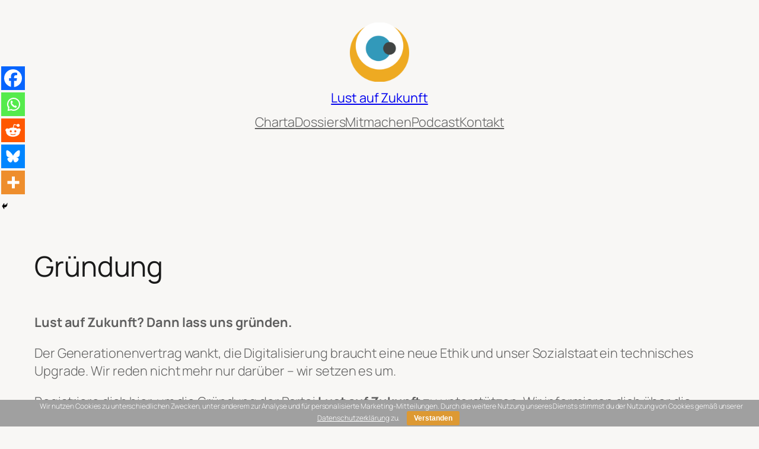

--- FILE ---
content_type: text/html; charset=UTF-8
request_url: https://www.lust-auf-zukunft.eu/registrieren/
body_size: 34514
content:
<!DOCTYPE html>
<html lang="de">
<head>
	<meta charset="UTF-8" />
	<meta name="viewport" content="width=device-width, initial-scale=1" />
	<script type="text/javascript">function theChampLoadEvent(e){var t=window.onload;if(typeof window.onload!="function"){window.onload=e}else{window.onload=function(){t();e()}}}</script>
		<script type="text/javascript">var theChampDefaultLang = 'de_DE', theChampCloseIconPath = 'https://www.lust-auf-zukunft.eu/wp-content/plugins/super-socializer/images/close.png';</script>
		<script>var theChampSiteUrl = 'https://www.lust-auf-zukunft.eu', theChampVerified = 0, theChampEmailPopup = 0, heateorSsMoreSharePopupSearchText = 'Search';</script>
			<script>var theChampLoadingImgPath = 'https://www.lust-auf-zukunft.eu/wp-content/plugins/super-socializer/images/ajax_loader.gif'; var theChampAjaxUrl = 'https://www.lust-auf-zukunft.eu/wp-admin/admin-ajax.php'; var theChampRedirectionUrl = 'https://www.lust-auf-zukunft.eu/registrieren/'; var theChampRegRedirectionUrl = 'https://www.lust-auf-zukunft.eu/registrieren/'; </script>
				<script> var theChampFBKey = '2456531214620561', theChampSameTabLogin = '0', theChampVerified = 0; var theChampAjaxUrl = 'https://www.lust-auf-zukunft.eu/wp-admin/admin-ajax.php'; var theChampPopupTitle = ''; var theChampEmailPopup = 0; var theChampEmailAjaxUrl = 'https://www.lust-auf-zukunft.eu/wp-admin/admin-ajax.php'; var theChampEmailPopupTitle = ''; var theChampEmailPopupErrorMsg = ''; var theChampEmailPopupUniqueId = ''; var theChampEmailPopupVerifyMessage = ''; var theChampSteamAuthUrl = ""; var theChampCurrentPageUrl = 'https%3A%2F%2Fwww.lust-auf-zukunft.eu%2Fregistrieren%2F';  var heateorMSEnabled = 0, theChampTwitterAuthUrl = theChampSiteUrl + "?SuperSocializerAuth=Twitter&super_socializer_redirect_to=" + theChampCurrentPageUrl, theChampLineAuthUrl = theChampSiteUrl + "?SuperSocializerAuth=Line&super_socializer_redirect_to=" + theChampCurrentPageUrl, theChampLiveAuthUrl = theChampSiteUrl + "?SuperSocializerAuth=Live&super_socializer_redirect_to=" + theChampCurrentPageUrl, theChampFacebookAuthUrl = theChampSiteUrl + "?SuperSocializerAuth=Facebook&super_socializer_redirect_to=" + theChampCurrentPageUrl, theChampYahooAuthUrl = theChampSiteUrl + "?SuperSocializerAuth=Yahoo&super_socializer_redirect_to=" + theChampCurrentPageUrl, theChampGoogleAuthUrl = theChampSiteUrl + "?SuperSocializerAuth=Google&super_socializer_redirect_to=" + theChampCurrentPageUrl, theChampYoutubeAuthUrl = theChampSiteUrl + "?SuperSocializerAuth=Youtube&super_socializer_redirect_to=" + theChampCurrentPageUrl, theChampVkontakteAuthUrl = theChampSiteUrl + "?SuperSocializerAuth=Vkontakte&super_socializer_redirect_to=" + theChampCurrentPageUrl, theChampLinkedinAuthUrl = theChampSiteUrl + "?SuperSocializerAuth=Linkedin&super_socializer_redirect_to=" + theChampCurrentPageUrl, theChampInstagramAuthUrl = theChampSiteUrl + "?SuperSocializerAuth=Instagram&super_socializer_redirect_to=" + theChampCurrentPageUrl, theChampWordpressAuthUrl = theChampSiteUrl + "?SuperSocializerAuth=Wordpress&super_socializer_redirect_to=" + theChampCurrentPageUrl, theChampDribbbleAuthUrl = theChampSiteUrl + "?SuperSocializerAuth=Dribbble&super_socializer_redirect_to=" + theChampCurrentPageUrl, theChampGithubAuthUrl = theChampSiteUrl + "?SuperSocializerAuth=Github&super_socializer_redirect_to=" + theChampCurrentPageUrl, theChampSpotifyAuthUrl = theChampSiteUrl + "?SuperSocializerAuth=Spotify&super_socializer_redirect_to=" + theChampCurrentPageUrl, theChampKakaoAuthUrl = theChampSiteUrl + "?SuperSocializerAuth=Kakao&super_socializer_redirect_to=" + theChampCurrentPageUrl, theChampTwitchAuthUrl = theChampSiteUrl + "?SuperSocializerAuth=Twitch&super_socializer_redirect_to=" + theChampCurrentPageUrl, theChampRedditAuthUrl = theChampSiteUrl + "?SuperSocializerAuth=Reddit&super_socializer_redirect_to=" + theChampCurrentPageUrl, theChampDisqusAuthUrl = theChampSiteUrl + "?SuperSocializerAuth=Disqus&super_socializer_redirect_to=" + theChampCurrentPageUrl, theChampDropboxAuthUrl = theChampSiteUrl + "?SuperSocializerAuth=Dropbox&super_socializer_redirect_to=" + theChampCurrentPageUrl, theChampFoursquareAuthUrl = theChampSiteUrl + "?SuperSocializerAuth=Foursquare&super_socializer_redirect_to=" + theChampCurrentPageUrl, theChampAmazonAuthUrl = theChampSiteUrl + "?SuperSocializerAuth=Amazon&super_socializer_redirect_to=" + theChampCurrentPageUrl, theChampStackoverflowAuthUrl = theChampSiteUrl + "?SuperSocializerAuth=Stackoverflow&super_socializer_redirect_to=" + theChampCurrentPageUrl, theChampDiscordAuthUrl = theChampSiteUrl + "?SuperSocializerAuth=Discord&super_socializer_redirect_to=" + theChampCurrentPageUrl, theChampMailruAuthUrl = theChampSiteUrl + "?SuperSocializerAuth=Mailru&super_socializer_redirect_to=" + theChampCurrentPageUrl, theChampYandexAuthUrl = theChampSiteUrl + "?SuperSocializerAuth=Yandex&super_socializer_redirect_to=" + theChampCurrentPageUrl; theChampOdnoklassnikiAuthUrl = theChampSiteUrl + "?SuperSocializerAuth=Odnoklassniki&super_socializer_redirect_to=" + theChampCurrentPageUrl;</script>
				<script> var theChampSharingAjaxUrl = 'https://www.lust-auf-zukunft.eu/wp-admin/admin-ajax.php', heateorSsFbMessengerAPI = 'https://www.facebook.com/dialog/send?app_id=2456531214620561&display=popup&link=%encoded_post_url%&redirect_uri=%encoded_post_url%',heateorSsWhatsappShareAPI = 'web', heateorSsUrlCountFetched = [], heateorSsSharesText = 'Shares', heateorSsShareText = 'Share', theChampPluginIconPath = 'https://www.lust-auf-zukunft.eu/wp-content/plugins/super-socializer/images/logo.png', theChampSaveSharesLocally = 0, theChampHorizontalSharingCountEnable = 0, theChampVerticalSharingCountEnable = 0, theChampSharingOffset = -10, theChampCounterOffset = -10, theChampMobileStickySharingEnabled = 1, heateorSsCopyLinkMessage = "Link copied.";
		var heateorSsVerticalSharingShortUrl = "https://www.lust-auf-zukunft.eu/registrieren/";		</script>
			<style type="text/css">
						.the_champ_button_instagram span.the_champ_svg,a.the_champ_instagram span.the_champ_svg{background:radial-gradient(circle at 30% 107%,#fdf497 0,#fdf497 5%,#fd5949 45%,#d6249f 60%,#285aeb 90%)}
					.the_champ_horizontal_sharing .the_champ_svg,.heateor_ss_standard_follow_icons_container .the_champ_svg{
					color: #fff;
				border-width: 0px;
		border-style: solid;
		border-color: transparent;
	}
		.the_champ_horizontal_sharing .theChampTCBackground{
		color:#666;
	}
		.the_champ_horizontal_sharing span.the_champ_svg:hover,.heateor_ss_standard_follow_icons_container span.the_champ_svg:hover{
				border-color: transparent;
	}
		.the_champ_vertical_sharing span.the_champ_svg,.heateor_ss_floating_follow_icons_container span.the_champ_svg{
					color: #fff;
				border-width: 0px;
		border-style: solid;
		border-color: transparent;
	}
		.the_champ_vertical_sharing .theChampTCBackground{
		color:#666;
	}
		.the_champ_vertical_sharing span.the_champ_svg:hover,.heateor_ss_floating_follow_icons_container span.the_champ_svg:hover{
						border-color: transparent;
		}
	@media screen and (max-width:783px){.the_champ_vertical_sharing{display:none!important}}div.heateor_ss_mobile_footer{display:none;}@media screen and (max-width:783px){div.the_champ_bottom_sharing div.the_champ_sharing_ul .theChampTCBackground{width:100%!important;background-color:white}div.the_champ_bottom_sharing{width:100%!important;left:0!important;}div.the_champ_bottom_sharing a{width:20% !important;margin:0!important;padding:0!important;}div.the_champ_bottom_sharing .the_champ_svg{width:100%!important;}div.the_champ_bottom_sharing div.theChampTotalShareCount{font-size:.7em!important;line-height:28px!important}div.the_champ_bottom_sharing div.theChampTotalShareText{font-size:.5em!important;line-height:0px!important}div.heateor_ss_mobile_footer{display:block;height:40px;}.the_champ_bottom_sharing{padding:0!important;display:block!important;width: auto!important;bottom:-2px!important;top: auto!important;}.the_champ_bottom_sharing .the_champ_square_count{line-height: inherit;}.the_champ_bottom_sharing .theChampSharingArrow{display:none;}.the_champ_bottom_sharing .theChampTCBackground{margin-right: 1.1em !important}}</style>
	
<!-- The SEO Framework von Sybre Waaijer -->
<link rel="canonical" href="https://www.lust-auf-zukunft.eu/registrieren/" />
<meta name="description" content="Lust auf Zukunft? Dann lass uns gründen. Der Generationenvertrag wankt, die Digitalisierung braucht eine neue Ethik und unser Sozialstaat ein technisches…" />
<meta property="og:type" content="website" />
<meta property="og:locale" content="de_DE" />
<meta property="og:site_name" content="Lust auf Zukunft" />
<meta property="og:title" content="Gründung | Lust auf Zukunft" />
<meta property="og:description" content="Lust auf Zukunft? Dann lass uns gründen. Der Generationenvertrag wankt, die Digitalisierung braucht eine neue Ethik und unser Sozialstaat ein technisches Upgrade. Wir reden nicht mehr nur darüber…" />
<meta property="og:url" content="https://www.lust-auf-zukunft.eu/registrieren/" />
<meta property="og:image" content="https://www.lust-auf-zukunft.eu/wp-content/uploads/2020/11/cropped-infocon.png" />
<meta property="og:image:width" content="512" />
<meta property="og:image:height" content="512" />
<meta name="twitter:card" content="summary_large_image" />
<meta name="twitter:title" content="Gründung | Lust auf Zukunft" />
<meta name="twitter:description" content="Lust auf Zukunft? Dann lass uns gründen. Der Generationenvertrag wankt, die Digitalisierung braucht eine neue Ethik und unser Sozialstaat ein technisches Upgrade. Wir reden nicht mehr nur darüber…" />
<meta name="twitter:image" content="https://www.lust-auf-zukunft.eu/wp-content/uploads/2020/11/cropped-infocon.png" />
<script type="application/ld+json">{"@context":"https://schema.org","@graph":[{"@type":"WebSite","@id":"https://www.lust-auf-zukunft.eu/#/schema/WebSite","url":"https://www.lust-auf-zukunft.eu/","name":"Lust auf Zukunft","description":"Der ThinkTank für Fortschritt und Freiheit | Weil morgen uns gehört!","inLanguage":"de","publisher":{"@type":"Organization","@id":"https://www.lust-auf-zukunft.eu/#/schema/Organization","name":"Lust auf Zukunft","url":"https://www.lust-auf-zukunft.eu/"}},{"@type":"WebPage","@id":"https://www.lust-auf-zukunft.eu/registrieren/","url":"https://www.lust-auf-zukunft.eu/registrieren/","name":"Gründung | Lust auf Zukunft","description":"Lust auf Zukunft? Dann lass uns gründen. Der Generationenvertrag wankt, die Digitalisierung braucht eine neue Ethik und unser Sozialstaat ein technisches…","inLanguage":"de","isPartOf":{"@id":"https://www.lust-auf-zukunft.eu/#/schema/WebSite"},"breadcrumb":{"@type":"BreadcrumbList","@id":"https://www.lust-auf-zukunft.eu/#/schema/BreadcrumbList","itemListElement":[{"@type":"ListItem","position":1,"item":"https://www.lust-auf-zukunft.eu/","name":"Lust auf Zukunft"},{"@type":"ListItem","position":2,"name":"Gründung"}]},"potentialAction":{"@type":"ReadAction","target":"https://www.lust-auf-zukunft.eu/registrieren/"}}]}</script>
<!-- / The SEO Framework von Sybre Waaijer | 158.95ms meta | 7.19ms boot -->

<title>Gründung | Lust auf Zukunft</title>
<link rel='dns-prefetch' href='//www.googletagmanager.com' />
<link rel="alternate" type="application/rss+xml" title="Lust auf Zukunft &raquo; Feed" href="https://www.lust-auf-zukunft.eu/feed/" />
<link rel="alternate" type="application/rss+xml" title="Lust auf Zukunft &raquo; Kommentar-Feed" href="https://www.lust-auf-zukunft.eu/comments/feed/" />
<link rel="alternate" title="oEmbed (JSON)" type="application/json+oembed" href="https://www.lust-auf-zukunft.eu/wp-json/oembed/1.0/embed?url=https%3A%2F%2Fwww.lust-auf-zukunft.eu%2Fregistrieren%2F" />
<link rel="alternate" title="oEmbed (XML)" type="text/xml+oembed" href="https://www.lust-auf-zukunft.eu/wp-json/oembed/1.0/embed?url=https%3A%2F%2Fwww.lust-auf-zukunft.eu%2Fregistrieren%2F&#038;format=xml" />
<style id='wp-img-auto-sizes-contain-inline-css'>
img:is([sizes=auto i],[sizes^="auto," i]){contain-intrinsic-size:3000px 1500px}
/*# sourceURL=wp-img-auto-sizes-contain-inline-css */
</style>

<style id='wp-block-site-logo-inline-css'>
.wp-block-site-logo{box-sizing:border-box;line-height:0}.wp-block-site-logo a{display:inline-block;line-height:0}.wp-block-site-logo.is-default-size img{height:auto;width:120px}.wp-block-site-logo img{height:auto;max-width:100%}.wp-block-site-logo a,.wp-block-site-logo img{border-radius:inherit}.wp-block-site-logo.aligncenter{margin-left:auto;margin-right:auto;text-align:center}:root :where(.wp-block-site-logo.is-style-rounded){border-radius:9999px}
/*# sourceURL=https://www.lust-auf-zukunft.eu/wp-includes/blocks/site-logo/style.min.css */
</style>
<style id='wp-block-site-title-inline-css'>
.wp-block-site-title{box-sizing:border-box}.wp-block-site-title :where(a){color:inherit;font-family:inherit;font-size:inherit;font-style:inherit;font-weight:inherit;letter-spacing:inherit;line-height:inherit;text-decoration:inherit}
/*# sourceURL=https://www.lust-auf-zukunft.eu/wp-includes/blocks/site-title/style.min.css */
</style>
<style id='wp-block-navigation-link-inline-css'>
.wp-block-navigation .wp-block-navigation-item__label{overflow-wrap:break-word}.wp-block-navigation .wp-block-navigation-item__description{display:none}.link-ui-tools{outline:1px solid #f0f0f0;padding:8px}.link-ui-block-inserter{padding-top:8px}.link-ui-block-inserter__back{margin-left:8px;text-transform:uppercase}
/*# sourceURL=https://www.lust-auf-zukunft.eu/wp-includes/blocks/navigation-link/style.min.css */
</style>
<style id='wp-block-navigation-inline-css'>
.wp-block-navigation{position:relative}.wp-block-navigation ul{margin-bottom:0;margin-left:0;margin-top:0;padding-left:0}.wp-block-navigation ul,.wp-block-navigation ul li{list-style:none;padding:0}.wp-block-navigation .wp-block-navigation-item{align-items:center;background-color:inherit;display:flex;position:relative}.wp-block-navigation .wp-block-navigation-item .wp-block-navigation__submenu-container:empty{display:none}.wp-block-navigation .wp-block-navigation-item__content{display:block;z-index:1}.wp-block-navigation .wp-block-navigation-item__content.wp-block-navigation-item__content{color:inherit}.wp-block-navigation.has-text-decoration-underline .wp-block-navigation-item__content,.wp-block-navigation.has-text-decoration-underline .wp-block-navigation-item__content:active,.wp-block-navigation.has-text-decoration-underline .wp-block-navigation-item__content:focus{text-decoration:underline}.wp-block-navigation.has-text-decoration-line-through .wp-block-navigation-item__content,.wp-block-navigation.has-text-decoration-line-through .wp-block-navigation-item__content:active,.wp-block-navigation.has-text-decoration-line-through .wp-block-navigation-item__content:focus{text-decoration:line-through}.wp-block-navigation :where(a),.wp-block-navigation :where(a:active),.wp-block-navigation :where(a:focus){text-decoration:none}.wp-block-navigation .wp-block-navigation__submenu-icon{align-self:center;background-color:inherit;border:none;color:currentColor;display:inline-block;font-size:inherit;height:.6em;line-height:0;margin-left:.25em;padding:0;width:.6em}.wp-block-navigation .wp-block-navigation__submenu-icon svg{display:inline-block;stroke:currentColor;height:inherit;margin-top:.075em;width:inherit}.wp-block-navigation{--navigation-layout-justification-setting:flex-start;--navigation-layout-direction:row;--navigation-layout-wrap:wrap;--navigation-layout-justify:flex-start;--navigation-layout-align:center}.wp-block-navigation.is-vertical{--navigation-layout-direction:column;--navigation-layout-justify:initial;--navigation-layout-align:flex-start}.wp-block-navigation.no-wrap{--navigation-layout-wrap:nowrap}.wp-block-navigation.items-justified-center{--navigation-layout-justification-setting:center;--navigation-layout-justify:center}.wp-block-navigation.items-justified-center.is-vertical{--navigation-layout-align:center}.wp-block-navigation.items-justified-right{--navigation-layout-justification-setting:flex-end;--navigation-layout-justify:flex-end}.wp-block-navigation.items-justified-right.is-vertical{--navigation-layout-align:flex-end}.wp-block-navigation.items-justified-space-between{--navigation-layout-justification-setting:space-between;--navigation-layout-justify:space-between}.wp-block-navigation .has-child .wp-block-navigation__submenu-container{align-items:normal;background-color:inherit;color:inherit;display:flex;flex-direction:column;opacity:0;position:absolute;z-index:2}@media not (prefers-reduced-motion){.wp-block-navigation .has-child .wp-block-navigation__submenu-container{transition:opacity .1s linear}}.wp-block-navigation .has-child .wp-block-navigation__submenu-container{height:0;overflow:hidden;visibility:hidden;width:0}.wp-block-navigation .has-child .wp-block-navigation__submenu-container>.wp-block-navigation-item>.wp-block-navigation-item__content{display:flex;flex-grow:1;padding:.5em 1em}.wp-block-navigation .has-child .wp-block-navigation__submenu-container>.wp-block-navigation-item>.wp-block-navigation-item__content .wp-block-navigation__submenu-icon{margin-left:auto;margin-right:0}.wp-block-navigation .has-child .wp-block-navigation__submenu-container .wp-block-navigation-item__content{margin:0}.wp-block-navigation .has-child .wp-block-navigation__submenu-container{left:-1px;top:100%}@media (min-width:782px){.wp-block-navigation .has-child .wp-block-navigation__submenu-container .wp-block-navigation__submenu-container{left:100%;top:-1px}.wp-block-navigation .has-child .wp-block-navigation__submenu-container .wp-block-navigation__submenu-container:before{background:#0000;content:"";display:block;height:100%;position:absolute;right:100%;width:.5em}.wp-block-navigation .has-child .wp-block-navigation__submenu-container .wp-block-navigation__submenu-icon{margin-right:.25em}.wp-block-navigation .has-child .wp-block-navigation__submenu-container .wp-block-navigation__submenu-icon svg{transform:rotate(-90deg)}}.wp-block-navigation .has-child .wp-block-navigation-submenu__toggle[aria-expanded=true]~.wp-block-navigation__submenu-container,.wp-block-navigation .has-child:not(.open-on-click):hover>.wp-block-navigation__submenu-container,.wp-block-navigation .has-child:not(.open-on-click):not(.open-on-hover-click):focus-within>.wp-block-navigation__submenu-container{height:auto;min-width:200px;opacity:1;overflow:visible;visibility:visible;width:auto}.wp-block-navigation.has-background .has-child .wp-block-navigation__submenu-container{left:0;top:100%}@media (min-width:782px){.wp-block-navigation.has-background .has-child .wp-block-navigation__submenu-container .wp-block-navigation__submenu-container{left:100%;top:0}}.wp-block-navigation-submenu{display:flex;position:relative}.wp-block-navigation-submenu .wp-block-navigation__submenu-icon svg{stroke:currentColor}button.wp-block-navigation-item__content{background-color:initial;border:none;color:currentColor;font-family:inherit;font-size:inherit;font-style:inherit;font-weight:inherit;letter-spacing:inherit;line-height:inherit;text-align:left;text-transform:inherit}.wp-block-navigation-submenu__toggle{cursor:pointer}.wp-block-navigation-submenu__toggle[aria-expanded=true]+.wp-block-navigation__submenu-icon>svg,.wp-block-navigation-submenu__toggle[aria-expanded=true]>svg{transform:rotate(180deg)}.wp-block-navigation-item.open-on-click .wp-block-navigation-submenu__toggle{padding-left:0;padding-right:.85em}.wp-block-navigation-item.open-on-click .wp-block-navigation-submenu__toggle+.wp-block-navigation__submenu-icon{margin-left:-.6em;pointer-events:none}.wp-block-navigation-item.open-on-click button.wp-block-navigation-item__content:not(.wp-block-navigation-submenu__toggle){padding:0}.wp-block-navigation .wp-block-page-list,.wp-block-navigation__container,.wp-block-navigation__responsive-close,.wp-block-navigation__responsive-container,.wp-block-navigation__responsive-container-content,.wp-block-navigation__responsive-dialog{gap:inherit}:where(.wp-block-navigation.has-background .wp-block-navigation-item a:not(.wp-element-button)),:where(.wp-block-navigation.has-background .wp-block-navigation-submenu a:not(.wp-element-button)){padding:.5em 1em}:where(.wp-block-navigation .wp-block-navigation__submenu-container .wp-block-navigation-item a:not(.wp-element-button)),:where(.wp-block-navigation .wp-block-navigation__submenu-container .wp-block-navigation-submenu a:not(.wp-element-button)),:where(.wp-block-navigation .wp-block-navigation__submenu-container .wp-block-navigation-submenu button.wp-block-navigation-item__content),:where(.wp-block-navigation .wp-block-navigation__submenu-container .wp-block-pages-list__item button.wp-block-navigation-item__content){padding:.5em 1em}.wp-block-navigation.items-justified-right .wp-block-navigation__container .has-child .wp-block-navigation__submenu-container,.wp-block-navigation.items-justified-right .wp-block-page-list>.has-child .wp-block-navigation__submenu-container,.wp-block-navigation.items-justified-space-between .wp-block-page-list>.has-child:last-child .wp-block-navigation__submenu-container,.wp-block-navigation.items-justified-space-between>.wp-block-navigation__container>.has-child:last-child .wp-block-navigation__submenu-container{left:auto;right:0}.wp-block-navigation.items-justified-right .wp-block-navigation__container .has-child .wp-block-navigation__submenu-container .wp-block-navigation__submenu-container,.wp-block-navigation.items-justified-right .wp-block-page-list>.has-child .wp-block-navigation__submenu-container .wp-block-navigation__submenu-container,.wp-block-navigation.items-justified-space-between .wp-block-page-list>.has-child:last-child .wp-block-navigation__submenu-container .wp-block-navigation__submenu-container,.wp-block-navigation.items-justified-space-between>.wp-block-navigation__container>.has-child:last-child .wp-block-navigation__submenu-container .wp-block-navigation__submenu-container{left:-1px;right:-1px}@media (min-width:782px){.wp-block-navigation.items-justified-right .wp-block-navigation__container .has-child .wp-block-navigation__submenu-container .wp-block-navigation__submenu-container,.wp-block-navigation.items-justified-right .wp-block-page-list>.has-child .wp-block-navigation__submenu-container .wp-block-navigation__submenu-container,.wp-block-navigation.items-justified-space-between .wp-block-page-list>.has-child:last-child .wp-block-navigation__submenu-container .wp-block-navigation__submenu-container,.wp-block-navigation.items-justified-space-between>.wp-block-navigation__container>.has-child:last-child .wp-block-navigation__submenu-container .wp-block-navigation__submenu-container{left:auto;right:100%}}.wp-block-navigation:not(.has-background) .wp-block-navigation__submenu-container{background-color:#fff;border:1px solid #00000026}.wp-block-navigation.has-background .wp-block-navigation__submenu-container{background-color:inherit}.wp-block-navigation:not(.has-text-color) .wp-block-navigation__submenu-container{color:#000}.wp-block-navigation__container{align-items:var(--navigation-layout-align,initial);display:flex;flex-direction:var(--navigation-layout-direction,initial);flex-wrap:var(--navigation-layout-wrap,wrap);justify-content:var(--navigation-layout-justify,initial);list-style:none;margin:0;padding-left:0}.wp-block-navigation__container .is-responsive{display:none}.wp-block-navigation__container:only-child,.wp-block-page-list:only-child{flex-grow:1}@keyframes overlay-menu__fade-in-animation{0%{opacity:0;transform:translateY(.5em)}to{opacity:1;transform:translateY(0)}}.wp-block-navigation__responsive-container{bottom:0;display:none;left:0;position:fixed;right:0;top:0}.wp-block-navigation__responsive-container :where(.wp-block-navigation-item a){color:inherit}.wp-block-navigation__responsive-container .wp-block-navigation__responsive-container-content{align-items:var(--navigation-layout-align,initial);display:flex;flex-direction:var(--navigation-layout-direction,initial);flex-wrap:var(--navigation-layout-wrap,wrap);justify-content:var(--navigation-layout-justify,initial)}.wp-block-navigation__responsive-container:not(.is-menu-open.is-menu-open){background-color:inherit!important;color:inherit!important}.wp-block-navigation__responsive-container.is-menu-open{background-color:inherit;display:flex;flex-direction:column}@media not (prefers-reduced-motion){.wp-block-navigation__responsive-container.is-menu-open{animation:overlay-menu__fade-in-animation .1s ease-out;animation-fill-mode:forwards}}.wp-block-navigation__responsive-container.is-menu-open{overflow:auto;padding:clamp(1rem,var(--wp--style--root--padding-top),20rem) clamp(1rem,var(--wp--style--root--padding-right),20rem) clamp(1rem,var(--wp--style--root--padding-bottom),20rem) clamp(1rem,var(--wp--style--root--padding-left),20rem);z-index:100000}.wp-block-navigation__responsive-container.is-menu-open .wp-block-navigation__responsive-container-content{align-items:var(--navigation-layout-justification-setting,inherit);display:flex;flex-direction:column;flex-wrap:nowrap;overflow:visible;padding-top:calc(2rem + 24px)}.wp-block-navigation__responsive-container.is-menu-open .wp-block-navigation__responsive-container-content,.wp-block-navigation__responsive-container.is-menu-open .wp-block-navigation__responsive-container-content .wp-block-navigation__container,.wp-block-navigation__responsive-container.is-menu-open .wp-block-navigation__responsive-container-content .wp-block-page-list{justify-content:flex-start}.wp-block-navigation__responsive-container.is-menu-open .wp-block-navigation__responsive-container-content .wp-block-navigation__submenu-icon{display:none}.wp-block-navigation__responsive-container.is-menu-open .wp-block-navigation__responsive-container-content .has-child .wp-block-navigation__submenu-container{border:none;height:auto;min-width:200px;opacity:1;overflow:initial;padding-left:2rem;padding-right:2rem;position:static;visibility:visible;width:auto}.wp-block-navigation__responsive-container.is-menu-open .wp-block-navigation__responsive-container-content .wp-block-navigation__container,.wp-block-navigation__responsive-container.is-menu-open .wp-block-navigation__responsive-container-content .wp-block-navigation__submenu-container{gap:inherit}.wp-block-navigation__responsive-container.is-menu-open .wp-block-navigation__responsive-container-content .wp-block-navigation__submenu-container{padding-top:var(--wp--style--block-gap,2em)}.wp-block-navigation__responsive-container.is-menu-open .wp-block-navigation__responsive-container-content .wp-block-navigation-item__content{padding:0}.wp-block-navigation__responsive-container.is-menu-open .wp-block-navigation__responsive-container-content .wp-block-navigation-item,.wp-block-navigation__responsive-container.is-menu-open .wp-block-navigation__responsive-container-content .wp-block-navigation__container,.wp-block-navigation__responsive-container.is-menu-open .wp-block-navigation__responsive-container-content .wp-block-page-list{align-items:var(--navigation-layout-justification-setting,initial);display:flex;flex-direction:column}.wp-block-navigation__responsive-container.is-menu-open .wp-block-navigation-item,.wp-block-navigation__responsive-container.is-menu-open .wp-block-navigation-item .wp-block-navigation__submenu-container,.wp-block-navigation__responsive-container.is-menu-open .wp-block-navigation__container,.wp-block-navigation__responsive-container.is-menu-open .wp-block-page-list{background:#0000!important;color:inherit!important}.wp-block-navigation__responsive-container.is-menu-open .wp-block-navigation__submenu-container.wp-block-navigation__submenu-container.wp-block-navigation__submenu-container.wp-block-navigation__submenu-container{left:auto;right:auto}@media (min-width:600px){.wp-block-navigation__responsive-container:not(.hidden-by-default):not(.is-menu-open){background-color:inherit;display:block;position:relative;width:100%;z-index:auto}.wp-block-navigation__responsive-container:not(.hidden-by-default):not(.is-menu-open) .wp-block-navigation__responsive-container-close{display:none}.wp-block-navigation__responsive-container.is-menu-open .wp-block-navigation__submenu-container.wp-block-navigation__submenu-container.wp-block-navigation__submenu-container.wp-block-navigation__submenu-container{left:0}}.wp-block-navigation:not(.has-background) .wp-block-navigation__responsive-container.is-menu-open{background-color:#fff}.wp-block-navigation:not(.has-text-color) .wp-block-navigation__responsive-container.is-menu-open{color:#000}.wp-block-navigation__toggle_button_label{font-size:1rem;font-weight:700}.wp-block-navigation__responsive-container-close,.wp-block-navigation__responsive-container-open{background:#0000;border:none;color:currentColor;cursor:pointer;margin:0;padding:0;text-transform:inherit;vertical-align:middle}.wp-block-navigation__responsive-container-close svg,.wp-block-navigation__responsive-container-open svg{fill:currentColor;display:block;height:24px;pointer-events:none;width:24px}.wp-block-navigation__responsive-container-open{display:flex}.wp-block-navigation__responsive-container-open.wp-block-navigation__responsive-container-open.wp-block-navigation__responsive-container-open{font-family:inherit;font-size:inherit;font-weight:inherit}@media (min-width:600px){.wp-block-navigation__responsive-container-open:not(.always-shown){display:none}}.wp-block-navigation__responsive-container-close{position:absolute;right:0;top:0;z-index:2}.wp-block-navigation__responsive-container-close.wp-block-navigation__responsive-container-close.wp-block-navigation__responsive-container-close{font-family:inherit;font-size:inherit;font-weight:inherit}.wp-block-navigation__responsive-close{width:100%}.has-modal-open .wp-block-navigation__responsive-close{margin-left:auto;margin-right:auto;max-width:var(--wp--style--global--wide-size,100%)}.wp-block-navigation__responsive-close:focus{outline:none}.is-menu-open .wp-block-navigation__responsive-close,.is-menu-open .wp-block-navigation__responsive-container-content,.is-menu-open .wp-block-navigation__responsive-dialog{box-sizing:border-box}.wp-block-navigation__responsive-dialog{position:relative}.has-modal-open .admin-bar .is-menu-open .wp-block-navigation__responsive-dialog{margin-top:46px}@media (min-width:782px){.has-modal-open .admin-bar .is-menu-open .wp-block-navigation__responsive-dialog{margin-top:32px}}html.has-modal-open{overflow:hidden}
/*# sourceURL=https://www.lust-auf-zukunft.eu/wp-includes/blocks/navigation/style.min.css */
</style>
<style id='wp-block-group-inline-css'>
.wp-block-group{box-sizing:border-box}:where(.wp-block-group.wp-block-group-is-layout-constrained){position:relative}
/*# sourceURL=https://www.lust-auf-zukunft.eu/wp-includes/blocks/group/style.min.css */
</style>
<style id='wp-block-post-title-inline-css'>
.wp-block-post-title{box-sizing:border-box;word-break:break-word}.wp-block-post-title :where(a){display:inline-block;font-family:inherit;font-size:inherit;font-style:inherit;font-weight:inherit;letter-spacing:inherit;line-height:inherit;text-decoration:inherit}
/*# sourceURL=https://www.lust-auf-zukunft.eu/wp-includes/blocks/post-title/style.min.css */
</style>
<style id='wp-block-paragraph-inline-css'>
.is-small-text{font-size:.875em}.is-regular-text{font-size:1em}.is-large-text{font-size:2.25em}.is-larger-text{font-size:3em}.has-drop-cap:not(:focus):first-letter{float:left;font-size:8.4em;font-style:normal;font-weight:100;line-height:.68;margin:.05em .1em 0 0;text-transform:uppercase}body.rtl .has-drop-cap:not(:focus):first-letter{float:none;margin-left:.1em}p.has-drop-cap.has-background{overflow:hidden}:root :where(p.has-background){padding:1.25em 2.375em}:where(p.has-text-color:not(.has-link-color)) a{color:inherit}p.has-text-align-left[style*="writing-mode:vertical-lr"],p.has-text-align-right[style*="writing-mode:vertical-rl"]{rotate:180deg}
/*# sourceURL=https://www.lust-auf-zukunft.eu/wp-includes/blocks/paragraph/style.min.css */
</style>
<style id='wp-block-list-inline-css'>
ol,ul{box-sizing:border-box}:root :where(.wp-block-list.has-background){padding:1.25em 2.375em}

				ul.is-style-checkmark-list {
					list-style-type: "\2713";
				}

				ul.is-style-checkmark-list li {
					padding-inline-start: 1ch;
				}
/*# sourceURL=wp-block-list-inline-css */
</style>
<link rel='stylesheet' id='gglcptch-css' href='https://www.lust-auf-zukunft.eu/wp-content/plugins/google-captcha/css/gglcptch.css?ver=1.85' media='all' />
<style id='wp-block-post-content-inline-css'>
.wp-block-post-content{display:flow-root}
/*# sourceURL=https://www.lust-auf-zukunft.eu/wp-includes/blocks/post-content/style.min.css */
</style>
<style id='wp-block-site-tagline-inline-css'>
.wp-block-site-tagline{box-sizing:border-box}
/*# sourceURL=https://www.lust-auf-zukunft.eu/wp-includes/blocks/site-tagline/style.min.css */
</style>
<style id='wp-block-spacer-inline-css'>
.wp-block-spacer{clear:both}
/*# sourceURL=https://www.lust-auf-zukunft.eu/wp-includes/blocks/spacer/style.min.css */
</style>
<style id='wp-block-columns-inline-css'>
.wp-block-columns{box-sizing:border-box;display:flex;flex-wrap:wrap!important}@media (min-width:782px){.wp-block-columns{flex-wrap:nowrap!important}}.wp-block-columns{align-items:normal!important}.wp-block-columns.are-vertically-aligned-top{align-items:flex-start}.wp-block-columns.are-vertically-aligned-center{align-items:center}.wp-block-columns.are-vertically-aligned-bottom{align-items:flex-end}@media (max-width:781px){.wp-block-columns:not(.is-not-stacked-on-mobile)>.wp-block-column{flex-basis:100%!important}}@media (min-width:782px){.wp-block-columns:not(.is-not-stacked-on-mobile)>.wp-block-column{flex-basis:0;flex-grow:1}.wp-block-columns:not(.is-not-stacked-on-mobile)>.wp-block-column[style*=flex-basis]{flex-grow:0}}.wp-block-columns.is-not-stacked-on-mobile{flex-wrap:nowrap!important}.wp-block-columns.is-not-stacked-on-mobile>.wp-block-column{flex-basis:0;flex-grow:1}.wp-block-columns.is-not-stacked-on-mobile>.wp-block-column[style*=flex-basis]{flex-grow:0}:where(.wp-block-columns){margin-bottom:1.75em}:where(.wp-block-columns.has-background){padding:1.25em 2.375em}.wp-block-column{flex-grow:1;min-width:0;overflow-wrap:break-word;word-break:break-word}.wp-block-column.is-vertically-aligned-top{align-self:flex-start}.wp-block-column.is-vertically-aligned-center{align-self:center}.wp-block-column.is-vertically-aligned-bottom{align-self:flex-end}.wp-block-column.is-vertically-aligned-stretch{align-self:stretch}.wp-block-column.is-vertically-aligned-bottom,.wp-block-column.is-vertically-aligned-center,.wp-block-column.is-vertically-aligned-top{width:100%}
/*# sourceURL=https://www.lust-auf-zukunft.eu/wp-includes/blocks/columns/style.min.css */
</style>
<style id='wp-emoji-styles-inline-css'>

	img.wp-smiley, img.emoji {
		display: inline !important;
		border: none !important;
		box-shadow: none !important;
		height: 1em !important;
		width: 1em !important;
		margin: 0 0.07em !important;
		vertical-align: -0.1em !important;
		background: none !important;
		padding: 0 !important;
	}
/*# sourceURL=wp-emoji-styles-inline-css */
</style>
<style id='wp-block-library-inline-css'>
:root{--wp-block-synced-color:#7a00df;--wp-block-synced-color--rgb:122,0,223;--wp-bound-block-color:var(--wp-block-synced-color);--wp-editor-canvas-background:#ddd;--wp-admin-theme-color:#007cba;--wp-admin-theme-color--rgb:0,124,186;--wp-admin-theme-color-darker-10:#006ba1;--wp-admin-theme-color-darker-10--rgb:0,107,160.5;--wp-admin-theme-color-darker-20:#005a87;--wp-admin-theme-color-darker-20--rgb:0,90,135;--wp-admin-border-width-focus:2px}@media (min-resolution:192dpi){:root{--wp-admin-border-width-focus:1.5px}}.wp-element-button{cursor:pointer}:root .has-very-light-gray-background-color{background-color:#eee}:root .has-very-dark-gray-background-color{background-color:#313131}:root .has-very-light-gray-color{color:#eee}:root .has-very-dark-gray-color{color:#313131}:root .has-vivid-green-cyan-to-vivid-cyan-blue-gradient-background{background:linear-gradient(135deg,#00d084,#0693e3)}:root .has-purple-crush-gradient-background{background:linear-gradient(135deg,#34e2e4,#4721fb 50%,#ab1dfe)}:root .has-hazy-dawn-gradient-background{background:linear-gradient(135deg,#faaca8,#dad0ec)}:root .has-subdued-olive-gradient-background{background:linear-gradient(135deg,#fafae1,#67a671)}:root .has-atomic-cream-gradient-background{background:linear-gradient(135deg,#fdd79a,#004a59)}:root .has-nightshade-gradient-background{background:linear-gradient(135deg,#330968,#31cdcf)}:root .has-midnight-gradient-background{background:linear-gradient(135deg,#020381,#2874fc)}:root{--wp--preset--font-size--normal:16px;--wp--preset--font-size--huge:42px}.has-regular-font-size{font-size:1em}.has-larger-font-size{font-size:2.625em}.has-normal-font-size{font-size:var(--wp--preset--font-size--normal)}.has-huge-font-size{font-size:var(--wp--preset--font-size--huge)}.has-text-align-center{text-align:center}.has-text-align-left{text-align:left}.has-text-align-right{text-align:right}.has-fit-text{white-space:nowrap!important}#end-resizable-editor-section{display:none}.aligncenter{clear:both}.items-justified-left{justify-content:flex-start}.items-justified-center{justify-content:center}.items-justified-right{justify-content:flex-end}.items-justified-space-between{justify-content:space-between}.screen-reader-text{border:0;clip-path:inset(50%);height:1px;margin:-1px;overflow:hidden;padding:0;position:absolute;width:1px;word-wrap:normal!important}.screen-reader-text:focus{background-color:#ddd;clip-path:none;color:#444;display:block;font-size:1em;height:auto;left:5px;line-height:normal;padding:15px 23px 14px;text-decoration:none;top:5px;width:auto;z-index:100000}html :where(.has-border-color){border-style:solid}html :where([style*=border-top-color]){border-top-style:solid}html :where([style*=border-right-color]){border-right-style:solid}html :where([style*=border-bottom-color]){border-bottom-style:solid}html :where([style*=border-left-color]){border-left-style:solid}html :where([style*=border-width]){border-style:solid}html :where([style*=border-top-width]){border-top-style:solid}html :where([style*=border-right-width]){border-right-style:solid}html :where([style*=border-bottom-width]){border-bottom-style:solid}html :where([style*=border-left-width]){border-left-style:solid}html :where(img[class*=wp-image-]){height:auto;max-width:100%}:where(figure){margin:0 0 1em}html :where(.is-position-sticky){--wp-admin--admin-bar--position-offset:var(--wp-admin--admin-bar--height,0px)}@media screen and (max-width:600px){html :where(.is-position-sticky){--wp-admin--admin-bar--position-offset:0px}}
/*# sourceURL=/wp-includes/css/dist/block-library/common.min.css */
</style>
<style id='global-styles-inline-css'>
:root{--wp--preset--aspect-ratio--square: 1;--wp--preset--aspect-ratio--4-3: 4/3;--wp--preset--aspect-ratio--3-4: 3/4;--wp--preset--aspect-ratio--3-2: 3/2;--wp--preset--aspect-ratio--2-3: 2/3;--wp--preset--aspect-ratio--16-9: 16/9;--wp--preset--aspect-ratio--9-16: 9/16;--wp--preset--color--black: #000000;--wp--preset--color--cyan-bluish-gray: #abb8c3;--wp--preset--color--white: #ffffff;--wp--preset--color--pale-pink: #f78da7;--wp--preset--color--vivid-red: #cf2e2e;--wp--preset--color--luminous-vivid-orange: #ff6900;--wp--preset--color--luminous-vivid-amber: #fcb900;--wp--preset--color--light-green-cyan: #7bdcb5;--wp--preset--color--vivid-green-cyan: #00d084;--wp--preset--color--pale-cyan-blue: #8ed1fc;--wp--preset--color--vivid-cyan-blue: #0693e3;--wp--preset--color--vivid-purple: #9b51e0;--wp--preset--color--base: #F8F7F5;--wp--preset--color--contrast: #191919;--wp--preset--color--accent-1: #FFFFFF;--wp--preset--color--accent-2: #F5B684;--wp--preset--color--accent-3: #191919;--wp--preset--color--accent-4: #5F5F5F;--wp--preset--color--accent-5: #F1EEE9;--wp--preset--color--accent-6: #19191933;--wp--preset--gradient--vivid-cyan-blue-to-vivid-purple: linear-gradient(135deg,rgb(6,147,227) 0%,rgb(155,81,224) 100%);--wp--preset--gradient--light-green-cyan-to-vivid-green-cyan: linear-gradient(135deg,rgb(122,220,180) 0%,rgb(0,208,130) 100%);--wp--preset--gradient--luminous-vivid-amber-to-luminous-vivid-orange: linear-gradient(135deg,rgb(252,185,0) 0%,rgb(255,105,0) 100%);--wp--preset--gradient--luminous-vivid-orange-to-vivid-red: linear-gradient(135deg,rgb(255,105,0) 0%,rgb(207,46,46) 100%);--wp--preset--gradient--very-light-gray-to-cyan-bluish-gray: linear-gradient(135deg,rgb(238,238,238) 0%,rgb(169,184,195) 100%);--wp--preset--gradient--cool-to-warm-spectrum: linear-gradient(135deg,rgb(74,234,220) 0%,rgb(151,120,209) 20%,rgb(207,42,186) 40%,rgb(238,44,130) 60%,rgb(251,105,98) 80%,rgb(254,248,76) 100%);--wp--preset--gradient--blush-light-purple: linear-gradient(135deg,rgb(255,206,236) 0%,rgb(152,150,240) 100%);--wp--preset--gradient--blush-bordeaux: linear-gradient(135deg,rgb(254,205,165) 0%,rgb(254,45,45) 50%,rgb(107,0,62) 100%);--wp--preset--gradient--luminous-dusk: linear-gradient(135deg,rgb(255,203,112) 0%,rgb(199,81,192) 50%,rgb(65,88,208) 100%);--wp--preset--gradient--pale-ocean: linear-gradient(135deg,rgb(255,245,203) 0%,rgb(182,227,212) 50%,rgb(51,167,181) 100%);--wp--preset--gradient--electric-grass: linear-gradient(135deg,rgb(202,248,128) 0%,rgb(113,206,126) 100%);--wp--preset--gradient--midnight: linear-gradient(135deg,rgb(2,3,129) 0%,rgb(40,116,252) 100%);--wp--preset--font-size--small: 0.875rem;--wp--preset--font-size--medium: clamp(1rem, 1rem + ((1vw - 0.2rem) * 0.196), 1.125rem);--wp--preset--font-size--large: clamp(1.125rem, 1.125rem + ((1vw - 0.2rem) * 0.392), 1.375rem);--wp--preset--font-size--x-large: clamp(1.75rem, 1.75rem + ((1vw - 0.2rem) * 0.392), 2rem);--wp--preset--font-size--xx-large: clamp(2.15rem, 2.15rem + ((1vw - 0.2rem) * 1.333), 3rem);--wp--preset--font-family--manrope: Manrope, sans-serif;--wp--preset--font-family--fira-code: "Fira Code", monospace;--wp--preset--spacing--20: 10px;--wp--preset--spacing--30: 20px;--wp--preset--spacing--40: 30px;--wp--preset--spacing--50: clamp(30px, 5vw, 50px);--wp--preset--spacing--60: clamp(30px, 7vw, 70px);--wp--preset--spacing--70: clamp(50px, 7vw, 90px);--wp--preset--spacing--80: clamp(70px, 10vw, 140px);--wp--preset--shadow--natural: 6px 6px 9px rgba(0, 0, 0, 0.2);--wp--preset--shadow--deep: 12px 12px 50px rgba(0, 0, 0, 0.4);--wp--preset--shadow--sharp: 6px 6px 0px rgba(0, 0, 0, 0.2);--wp--preset--shadow--outlined: 6px 6px 0px -3px rgb(255, 255, 255), 6px 6px rgb(0, 0, 0);--wp--preset--shadow--crisp: 6px 6px 0px rgb(0, 0, 0);}:root { --wp--style--global--content-size: 645px;--wp--style--global--wide-size: 1340px; }:where(body) { margin: 0; }.wp-site-blocks { padding-top: var(--wp--style--root--padding-top); padding-bottom: var(--wp--style--root--padding-bottom); }.has-global-padding { padding-right: var(--wp--style--root--padding-right); padding-left: var(--wp--style--root--padding-left); }.has-global-padding > .alignfull { margin-right: calc(var(--wp--style--root--padding-right) * -1); margin-left: calc(var(--wp--style--root--padding-left) * -1); }.has-global-padding :where(:not(.alignfull.is-layout-flow) > .has-global-padding:not(.wp-block-block, .alignfull)) { padding-right: 0; padding-left: 0; }.has-global-padding :where(:not(.alignfull.is-layout-flow) > .has-global-padding:not(.wp-block-block, .alignfull)) > .alignfull { margin-left: 0; margin-right: 0; }.wp-site-blocks > .alignleft { float: left; margin-right: 2em; }.wp-site-blocks > .alignright { float: right; margin-left: 2em; }.wp-site-blocks > .aligncenter { justify-content: center; margin-left: auto; margin-right: auto; }:where(.wp-site-blocks) > * { margin-block-start: 1.2rem; margin-block-end: 0; }:where(.wp-site-blocks) > :first-child { margin-block-start: 0; }:where(.wp-site-blocks) > :last-child { margin-block-end: 0; }:root { --wp--style--block-gap: 1.2rem; }:root :where(.is-layout-flow) > :first-child{margin-block-start: 0;}:root :where(.is-layout-flow) > :last-child{margin-block-end: 0;}:root :where(.is-layout-flow) > *{margin-block-start: 1.2rem;margin-block-end: 0;}:root :where(.is-layout-constrained) > :first-child{margin-block-start: 0;}:root :where(.is-layout-constrained) > :last-child{margin-block-end: 0;}:root :where(.is-layout-constrained) > *{margin-block-start: 1.2rem;margin-block-end: 0;}:root :where(.is-layout-flex){gap: 1.2rem;}:root :where(.is-layout-grid){gap: 1.2rem;}.is-layout-flow > .alignleft{float: left;margin-inline-start: 0;margin-inline-end: 2em;}.is-layout-flow > .alignright{float: right;margin-inline-start: 2em;margin-inline-end: 0;}.is-layout-flow > .aligncenter{margin-left: auto !important;margin-right: auto !important;}.is-layout-constrained > .alignleft{float: left;margin-inline-start: 0;margin-inline-end: 2em;}.is-layout-constrained > .alignright{float: right;margin-inline-start: 2em;margin-inline-end: 0;}.is-layout-constrained > .aligncenter{margin-left: auto !important;margin-right: auto !important;}.is-layout-constrained > :where(:not(.alignleft):not(.alignright):not(.alignfull)){max-width: var(--wp--style--global--content-size);margin-left: auto !important;margin-right: auto !important;}.is-layout-constrained > .alignwide{max-width: var(--wp--style--global--wide-size);}body .is-layout-flex{display: flex;}.is-layout-flex{flex-wrap: wrap;align-items: center;}.is-layout-flex > :is(*, div){margin: 0;}body .is-layout-grid{display: grid;}.is-layout-grid > :is(*, div){margin: 0;}body{background-color: var(--wp--preset--color--base);color: var(--wp--preset--color--accent-4);font-family: var(--wp--preset--font-family--manrope);font-size: var(--wp--preset--font-size--large);font-weight: 300;letter-spacing: -0.1px;line-height: 1.4;--wp--style--root--padding-top: 0px;--wp--style--root--padding-right: var(--wp--preset--spacing--50);--wp--style--root--padding-bottom: 0px;--wp--style--root--padding-left: var(--wp--preset--spacing--50);}a:where(:not(.wp-element-button)){color: currentColor;text-decoration: underline;}:root :where(a:where(:not(.wp-element-button)):hover){text-decoration: none;}h1, h2, h3, h4, h5, h6{color: var(--wp--preset--color--accent-3);font-weight: 400;letter-spacing: -0.1px;line-height: 1.125;}h1{font-size: var(--wp--preset--font-size--xx-large);}h2{font-size: var(--wp--preset--font-size--x-large);}h3{font-size: var(--wp--preset--font-size--large);}h4{font-size: var(--wp--preset--font-size--medium);}h5{font-size: var(--wp--preset--font-size--small);letter-spacing: 0.5px;}h6{font-size: var(--wp--preset--font-size--small);font-weight: 700;letter-spacing: 1.4px;text-transform: uppercase;}:root :where(.wp-element-button, .wp-block-button__link){background-color: var(--wp--preset--color--contrast);border-width: 0;color: var(--wp--preset--color--base);font-family: inherit;font-size: var(--wp--preset--font-size--medium);font-style: inherit;font-weight: inherit;letter-spacing: inherit;line-height: inherit;padding-top: 1rem;padding-right: 2.25rem;padding-bottom: 1rem;padding-left: 2.25rem;text-decoration: none;text-transform: inherit;}:root :where(.wp-element-button:hover, .wp-block-button__link:hover){background-color: color-mix(in srgb, var(--wp--preset--color--contrast) 85%, transparent);border-color: transparent;color: var(--wp--preset--color--base);}:root :where(.wp-element-button:focus, .wp-block-button__link:focus){outline-color: var(--wp--preset--color--accent-4);outline-offset: 2px;}:root :where(.wp-element-caption, .wp-block-audio figcaption, .wp-block-embed figcaption, .wp-block-gallery figcaption, .wp-block-image figcaption, .wp-block-table figcaption, .wp-block-video figcaption){font-size: var(--wp--preset--font-size--small);line-height: 1.4;}.has-black-color{color: var(--wp--preset--color--black) !important;}.has-cyan-bluish-gray-color{color: var(--wp--preset--color--cyan-bluish-gray) !important;}.has-white-color{color: var(--wp--preset--color--white) !important;}.has-pale-pink-color{color: var(--wp--preset--color--pale-pink) !important;}.has-vivid-red-color{color: var(--wp--preset--color--vivid-red) !important;}.has-luminous-vivid-orange-color{color: var(--wp--preset--color--luminous-vivid-orange) !important;}.has-luminous-vivid-amber-color{color: var(--wp--preset--color--luminous-vivid-amber) !important;}.has-light-green-cyan-color{color: var(--wp--preset--color--light-green-cyan) !important;}.has-vivid-green-cyan-color{color: var(--wp--preset--color--vivid-green-cyan) !important;}.has-pale-cyan-blue-color{color: var(--wp--preset--color--pale-cyan-blue) !important;}.has-vivid-cyan-blue-color{color: var(--wp--preset--color--vivid-cyan-blue) !important;}.has-vivid-purple-color{color: var(--wp--preset--color--vivid-purple) !important;}.has-base-color{color: var(--wp--preset--color--base) !important;}.has-contrast-color{color: var(--wp--preset--color--contrast) !important;}.has-accent-1-color{color: var(--wp--preset--color--accent-1) !important;}.has-accent-2-color{color: var(--wp--preset--color--accent-2) !important;}.has-accent-3-color{color: var(--wp--preset--color--accent-3) !important;}.has-accent-4-color{color: var(--wp--preset--color--accent-4) !important;}.has-accent-5-color{color: var(--wp--preset--color--accent-5) !important;}.has-accent-6-color{color: var(--wp--preset--color--accent-6) !important;}.has-black-background-color{background-color: var(--wp--preset--color--black) !important;}.has-cyan-bluish-gray-background-color{background-color: var(--wp--preset--color--cyan-bluish-gray) !important;}.has-white-background-color{background-color: var(--wp--preset--color--white) !important;}.has-pale-pink-background-color{background-color: var(--wp--preset--color--pale-pink) !important;}.has-vivid-red-background-color{background-color: var(--wp--preset--color--vivid-red) !important;}.has-luminous-vivid-orange-background-color{background-color: var(--wp--preset--color--luminous-vivid-orange) !important;}.has-luminous-vivid-amber-background-color{background-color: var(--wp--preset--color--luminous-vivid-amber) !important;}.has-light-green-cyan-background-color{background-color: var(--wp--preset--color--light-green-cyan) !important;}.has-vivid-green-cyan-background-color{background-color: var(--wp--preset--color--vivid-green-cyan) !important;}.has-pale-cyan-blue-background-color{background-color: var(--wp--preset--color--pale-cyan-blue) !important;}.has-vivid-cyan-blue-background-color{background-color: var(--wp--preset--color--vivid-cyan-blue) !important;}.has-vivid-purple-background-color{background-color: var(--wp--preset--color--vivid-purple) !important;}.has-base-background-color{background-color: var(--wp--preset--color--base) !important;}.has-contrast-background-color{background-color: var(--wp--preset--color--contrast) !important;}.has-accent-1-background-color{background-color: var(--wp--preset--color--accent-1) !important;}.has-accent-2-background-color{background-color: var(--wp--preset--color--accent-2) !important;}.has-accent-3-background-color{background-color: var(--wp--preset--color--accent-3) !important;}.has-accent-4-background-color{background-color: var(--wp--preset--color--accent-4) !important;}.has-accent-5-background-color{background-color: var(--wp--preset--color--accent-5) !important;}.has-accent-6-background-color{background-color: var(--wp--preset--color--accent-6) !important;}.has-black-border-color{border-color: var(--wp--preset--color--black) !important;}.has-cyan-bluish-gray-border-color{border-color: var(--wp--preset--color--cyan-bluish-gray) !important;}.has-white-border-color{border-color: var(--wp--preset--color--white) !important;}.has-pale-pink-border-color{border-color: var(--wp--preset--color--pale-pink) !important;}.has-vivid-red-border-color{border-color: var(--wp--preset--color--vivid-red) !important;}.has-luminous-vivid-orange-border-color{border-color: var(--wp--preset--color--luminous-vivid-orange) !important;}.has-luminous-vivid-amber-border-color{border-color: var(--wp--preset--color--luminous-vivid-amber) !important;}.has-light-green-cyan-border-color{border-color: var(--wp--preset--color--light-green-cyan) !important;}.has-vivid-green-cyan-border-color{border-color: var(--wp--preset--color--vivid-green-cyan) !important;}.has-pale-cyan-blue-border-color{border-color: var(--wp--preset--color--pale-cyan-blue) !important;}.has-vivid-cyan-blue-border-color{border-color: var(--wp--preset--color--vivid-cyan-blue) !important;}.has-vivid-purple-border-color{border-color: var(--wp--preset--color--vivid-purple) !important;}.has-base-border-color{border-color: var(--wp--preset--color--base) !important;}.has-contrast-border-color{border-color: var(--wp--preset--color--contrast) !important;}.has-accent-1-border-color{border-color: var(--wp--preset--color--accent-1) !important;}.has-accent-2-border-color{border-color: var(--wp--preset--color--accent-2) !important;}.has-accent-3-border-color{border-color: var(--wp--preset--color--accent-3) !important;}.has-accent-4-border-color{border-color: var(--wp--preset--color--accent-4) !important;}.has-accent-5-border-color{border-color: var(--wp--preset--color--accent-5) !important;}.has-accent-6-border-color{border-color: var(--wp--preset--color--accent-6) !important;}.has-vivid-cyan-blue-to-vivid-purple-gradient-background{background: var(--wp--preset--gradient--vivid-cyan-blue-to-vivid-purple) !important;}.has-light-green-cyan-to-vivid-green-cyan-gradient-background{background: var(--wp--preset--gradient--light-green-cyan-to-vivid-green-cyan) !important;}.has-luminous-vivid-amber-to-luminous-vivid-orange-gradient-background{background: var(--wp--preset--gradient--luminous-vivid-amber-to-luminous-vivid-orange) !important;}.has-luminous-vivid-orange-to-vivid-red-gradient-background{background: var(--wp--preset--gradient--luminous-vivid-orange-to-vivid-red) !important;}.has-very-light-gray-to-cyan-bluish-gray-gradient-background{background: var(--wp--preset--gradient--very-light-gray-to-cyan-bluish-gray) !important;}.has-cool-to-warm-spectrum-gradient-background{background: var(--wp--preset--gradient--cool-to-warm-spectrum) !important;}.has-blush-light-purple-gradient-background{background: var(--wp--preset--gradient--blush-light-purple) !important;}.has-blush-bordeaux-gradient-background{background: var(--wp--preset--gradient--blush-bordeaux) !important;}.has-luminous-dusk-gradient-background{background: var(--wp--preset--gradient--luminous-dusk) !important;}.has-pale-ocean-gradient-background{background: var(--wp--preset--gradient--pale-ocean) !important;}.has-electric-grass-gradient-background{background: var(--wp--preset--gradient--electric-grass) !important;}.has-midnight-gradient-background{background: var(--wp--preset--gradient--midnight) !important;}.has-small-font-size{font-size: var(--wp--preset--font-size--small) !important;}.has-medium-font-size{font-size: var(--wp--preset--font-size--medium) !important;}.has-large-font-size{font-size: var(--wp--preset--font-size--large) !important;}.has-x-large-font-size{font-size: var(--wp--preset--font-size--x-large) !important;}.has-xx-large-font-size{font-size: var(--wp--preset--font-size--xx-large) !important;}.has-manrope-font-family{font-family: var(--wp--preset--font-family--manrope) !important;}.has-fira-code-font-family{font-family: var(--wp--preset--font-family--fira-code) !important;}
:root :where(.wp-block-columns-is-layout-flow) > :first-child{margin-block-start: 0;}:root :where(.wp-block-columns-is-layout-flow) > :last-child{margin-block-end: 0;}:root :where(.wp-block-columns-is-layout-flow) > *{margin-block-start: var(--wp--preset--spacing--50);margin-block-end: 0;}:root :where(.wp-block-columns-is-layout-constrained) > :first-child{margin-block-start: 0;}:root :where(.wp-block-columns-is-layout-constrained) > :last-child{margin-block-end: 0;}:root :where(.wp-block-columns-is-layout-constrained) > *{margin-block-start: var(--wp--preset--spacing--50);margin-block-end: 0;}:root :where(.wp-block-columns-is-layout-flex){gap: var(--wp--preset--spacing--50);}:root :where(.wp-block-columns-is-layout-grid){gap: var(--wp--preset--spacing--50);}
:root :where(.wp-block-post-title){color: var(--wp--preset--color--accent-3);}
:root :where(.wp-block-post-title a:where(:not(.wp-element-button))){color: currentColor;text-decoration: none;}
:root :where(.wp-block-post-title a:where(:not(.wp-element-button)):hover){text-decoration: underline;}
:root :where(.wp-block-site-tagline){font-size: var(--wp--preset--font-size--medium);}
:root :where(.wp-block-site-title){font-weight: 700;letter-spacing: -.5px;}
:root :where(.wp-block-site-title a:where(:not(.wp-element-button))){text-decoration: none;}
:root :where(.wp-block-site-title a:where(:not(.wp-element-button)):hover){text-decoration: underline;}
:root :where(.wp-block-navigation){font-size: var(--wp--preset--font-size--medium);}
:root :where(.wp-block-navigation a:where(:not(.wp-element-button))){text-decoration: none;}
:root :where(.wp-block-navigation a:where(:not(.wp-element-button)):hover){text-decoration: underline;}
:root :where(.wp-block-list li){margin-top: 0.5rem;}
/*# sourceURL=global-styles-inline-css */
</style>
<style id='core-block-supports-inline-css'>
.wp-elements-9728cce79011b64628d7f6beff066787 a:where(:not(.wp-element-button)){color:var(--wp--preset--color--contrast);}.wp-container-core-navigation-is-layout-64ede673{justify-content:center;}.wp-container-core-group-is-layout-734eb2c2{flex-direction:column;align-items:center;}.wp-container-core-group-is-layout-eb524166 > .alignfull{margin-right:calc(var(--wp--preset--spacing--30) * -1);margin-left:calc(var(--wp--preset--spacing--30) * -1);}.wp-container-core-columns-is-layout-28f84493{flex-wrap:nowrap;}.wp-container-core-navigation-is-layout-fe9cc265{flex-direction:column;align-items:flex-start;}.wp-container-core-group-is-layout-570722b2{gap:var(--wp--preset--spacing--80);justify-content:space-between;align-items:flex-start;}.wp-container-core-group-is-layout-e5edad21{justify-content:space-between;align-items:flex-start;}
/*# sourceURL=core-block-supports-inline-css */
</style>
<style id='wp-block-template-skip-link-inline-css'>

		.skip-link.screen-reader-text {
			border: 0;
			clip-path: inset(50%);
			height: 1px;
			margin: -1px;
			overflow: hidden;
			padding: 0;
			position: absolute !important;
			width: 1px;
			word-wrap: normal !important;
		}

		.skip-link.screen-reader-text:focus {
			background-color: #eee;
			clip-path: none;
			color: #444;
			display: block;
			font-size: 1em;
			height: auto;
			left: 5px;
			line-height: normal;
			padding: 15px 23px 14px;
			text-decoration: none;
			top: 5px;
			width: auto;
			z-index: 100000;
		}
/*# sourceURL=wp-block-template-skip-link-inline-css */
</style>
<link rel='stylesheet' id='contact-form-7-css' href='https://www.lust-auf-zukunft.eu/wp-content/plugins/contact-form-7/includes/css/styles.css?ver=6.1.4' media='all' />
<link rel='stylesheet' id='cookie-bar-css-css' href='https://www.lust-auf-zukunft.eu/wp-content/plugins/cookie-bar/css/cookie-bar.css?ver=6251ed24b06880775b6c9ba9adadf96a' media='all' />
<style id='twentytwentyfive-style-inline-css'>
a{text-decoration-thickness:1px!important;text-underline-offset:.1em}:where(.wp-site-blocks :focus){outline-style:solid;outline-width:2px}.wp-block-navigation .wp-block-navigation-submenu .wp-block-navigation-item:not(:last-child){margin-bottom:3px}.wp-block-navigation .wp-block-navigation-item .wp-block-navigation-item__content{outline-offset:4px}.wp-block-navigation .wp-block-navigation-item ul.wp-block-navigation__submenu-container .wp-block-navigation-item__content{outline-offset:0}blockquote,caption,figcaption,h1,h2,h3,h4,h5,h6,p{text-wrap:pretty}.more-link{display:block}:where(pre){overflow-x:auto}
/*# sourceURL=https://www.lust-auf-zukunft.eu/wp-content/themes/twentytwentyfive/style.min.css */
</style>
<link rel='stylesheet' id='dashicons-css' href='https://www.lust-auf-zukunft.eu/wp-includes/css/dashicons.min.css?ver=6251ed24b06880775b6c9ba9adadf96a' media='all' />
<link rel='stylesheet' id='thickbox-css' href='https://www.lust-auf-zukunft.eu/wp-includes/js/thickbox/thickbox.css?ver=6251ed24b06880775b6c9ba9adadf96a' media='all' />
<link rel='stylesheet' id='the_champ_frontend_css-css' href='https://www.lust-auf-zukunft.eu/wp-content/plugins/super-socializer/css/front.css?ver=7.14.5' media='all' />
<link rel='stylesheet' id='um_ui-css' href='https://www.lust-auf-zukunft.eu/wp-content/plugins/ultimate-member/assets/libs/jquery-ui/jquery-ui.min.css?ver=1.13.2' media='all' />
<link rel='stylesheet' id='um_tipsy-css' href='https://www.lust-auf-zukunft.eu/wp-content/plugins/ultimate-member/assets/libs/tipsy/tipsy.min.css?ver=1.0.0a' media='all' />
<link rel='stylesheet' id='um_raty-css' href='https://www.lust-auf-zukunft.eu/wp-content/plugins/ultimate-member/assets/libs/raty/um-raty.min.css?ver=2.6.0' media='all' />
<link rel='stylesheet' id='select2-css' href='https://www.lust-auf-zukunft.eu/wp-content/plugins/ultimate-member/assets/libs/select2/select2.min.css?ver=4.0.13' media='all' />
<link rel='stylesheet' id='um_fileupload-css' href='https://www.lust-auf-zukunft.eu/wp-content/plugins/ultimate-member/assets/css/um-fileupload.min.css?ver=2.11.1' media='all' />
<link rel='stylesheet' id='um_confirm-css' href='https://www.lust-auf-zukunft.eu/wp-content/plugins/ultimate-member/assets/libs/um-confirm/um-confirm.min.css?ver=1.0' media='all' />
<link rel='stylesheet' id='um_datetime-css' href='https://www.lust-auf-zukunft.eu/wp-content/plugins/ultimate-member/assets/libs/pickadate/default.min.css?ver=3.6.2' media='all' />
<link rel='stylesheet' id='um_datetime_date-css' href='https://www.lust-auf-zukunft.eu/wp-content/plugins/ultimate-member/assets/libs/pickadate/default.date.min.css?ver=3.6.2' media='all' />
<link rel='stylesheet' id='um_datetime_time-css' href='https://www.lust-auf-zukunft.eu/wp-content/plugins/ultimate-member/assets/libs/pickadate/default.time.min.css?ver=3.6.2' media='all' />
<link rel='stylesheet' id='um_fonticons_ii-css' href='https://www.lust-auf-zukunft.eu/wp-content/plugins/ultimate-member/assets/libs/legacy/fonticons/fonticons-ii.min.css?ver=2.11.1' media='all' />
<link rel='stylesheet' id='um_fonticons_fa-css' href='https://www.lust-auf-zukunft.eu/wp-content/plugins/ultimate-member/assets/libs/legacy/fonticons/fonticons-fa.min.css?ver=2.11.1' media='all' />
<link rel='stylesheet' id='um_fontawesome-css' href='https://www.lust-auf-zukunft.eu/wp-content/plugins/ultimate-member/assets/css/um-fontawesome.min.css?ver=6.5.2' media='all' />
<link rel='stylesheet' id='um_common-css' href='https://www.lust-auf-zukunft.eu/wp-content/plugins/ultimate-member/assets/css/common.min.css?ver=2.11.1' media='all' />
<link rel='stylesheet' id='um_responsive-css' href='https://www.lust-auf-zukunft.eu/wp-content/plugins/ultimate-member/assets/css/um-responsive.min.css?ver=2.11.1' media='all' />
<link rel='stylesheet' id='um_modal-css' href='https://www.lust-auf-zukunft.eu/wp-content/plugins/ultimate-member/assets/css/um-modal.min.css?ver=2.11.1' media='all' />
<link rel='stylesheet' id='um_styles-css' href='https://www.lust-auf-zukunft.eu/wp-content/plugins/ultimate-member/assets/css/um-styles.min.css?ver=2.11.1' media='all' />
<link rel='stylesheet' id='um_members-css' href='https://www.lust-auf-zukunft.eu/wp-content/plugins/ultimate-member/assets/css/um-members.min.css?ver=2.11.1' media='all' />
<link rel='stylesheet' id='um_crop-css' href='https://www.lust-auf-zukunft.eu/wp-content/plugins/ultimate-member/assets/libs/cropper/cropper.min.css?ver=1.6.1' media='all' />
<link rel='stylesheet' id='um_profile-css' href='https://www.lust-auf-zukunft.eu/wp-content/plugins/ultimate-member/assets/css/um-profile.min.css?ver=2.11.1' media='all' />
<link rel='stylesheet' id='um_account-css' href='https://www.lust-auf-zukunft.eu/wp-content/plugins/ultimate-member/assets/css/um-account.min.css?ver=2.11.1' media='all' />
<link rel='stylesheet' id='um_misc-css' href='https://www.lust-auf-zukunft.eu/wp-content/plugins/ultimate-member/assets/css/um-misc.min.css?ver=2.11.1' media='all' />
<link rel='stylesheet' id='um_default_css-css' href='https://www.lust-auf-zukunft.eu/wp-content/plugins/ultimate-member/assets/css/um-old-default.min.css?ver=2.11.1' media='all' />
<script src="https://www.lust-auf-zukunft.eu/wp-includes/js/jquery/jquery.min.js?ver=3.7.1" id="jquery-core-js"></script>
<script src="https://www.lust-auf-zukunft.eu/wp-includes/js/jquery/jquery-migrate.min.js?ver=3.4.1" id="jquery-migrate-js"></script>
<script src="https://www.lust-auf-zukunft.eu/wp-content/plugins/cookie-bar/js/cookie-bar.js?ver=1769870471" id="cookie-bar-js-js"></script>

<!-- Google Tag (gtac.js) durch Site-Kit hinzugefügt -->
<!-- Von Site Kit hinzugefügtes Google-Analytics-Snippet -->
<script src="https://www.googletagmanager.com/gtag/js?id=GT-NM2C7KFJ" id="google_gtagjs-js" async></script>
<script id="google_gtagjs-js-after">
window.dataLayer = window.dataLayer || [];function gtag(){dataLayer.push(arguments);}
gtag("set","linker",{"domains":["www.lust-auf-zukunft.eu"]});
gtag("js", new Date());
gtag("set", "developer_id.dZTNiMT", true);
gtag("config", "GT-NM2C7KFJ");
 window._googlesitekit = window._googlesitekit || {}; window._googlesitekit.throttledEvents = []; window._googlesitekit.gtagEvent = (name, data) => { var key = JSON.stringify( { name, data } ); if ( !! window._googlesitekit.throttledEvents[ key ] ) { return; } window._googlesitekit.throttledEvents[ key ] = true; setTimeout( () => { delete window._googlesitekit.throttledEvents[ key ]; }, 5 ); gtag( "event", name, { ...data, event_source: "site-kit" } ); }; 
//# sourceURL=google_gtagjs-js-after
</script>
<script src="https://www.lust-auf-zukunft.eu/wp-content/plugins/ultimate-member/assets/js/um-gdpr.min.js?ver=2.11.1" id="um-gdpr-js"></script>
<link rel="https://api.w.org/" href="https://www.lust-auf-zukunft.eu/wp-json/" /><link rel="alternate" title="JSON" type="application/json" href="https://www.lust-auf-zukunft.eu/wp-json/wp/v2/pages/428" /><link rel="EditURI" type="application/rsd+xml" title="RSD" href="https://www.lust-auf-zukunft.eu/xmlrpc.php?rsd" />
<meta name="generator" content="Site Kit by Google 1.168.0" />
<link rel="alternate" type="application/rss+xml" title="Podcast RSS-Feed" href="https://www.lust-auf-zukunft.eu/feed/podcast" />

<script type="importmap" id="wp-importmap">
{"imports":{"@wordpress/interactivity":"https://www.lust-auf-zukunft.eu/wp-includes/js/dist/script-modules/interactivity/index.min.js?ver=8964710565a1d258501f"}}
</script>
<link rel="modulepreload" href="https://www.lust-auf-zukunft.eu/wp-includes/js/dist/script-modules/interactivity/index.min.js?ver=8964710565a1d258501f" id="@wordpress/interactivity-js-modulepreload" fetchpriority="low">
<style class='wp-fonts-local'>
@font-face{font-family:Manrope;font-style:normal;font-weight:200 800;font-display:fallback;src:url('https://www.lust-auf-zukunft.eu/wp-content/themes/twentytwentyfive/assets/fonts/manrope/Manrope-VariableFont_wght.woff2') format('woff2');}
@font-face{font-family:"Fira Code";font-style:normal;font-weight:300 700;font-display:fallback;src:url('https://www.lust-auf-zukunft.eu/wp-content/themes/twentytwentyfive/assets/fonts/fira-code/FiraCode-VariableFont_wght.woff2') format('woff2');}
</style>
<link rel="icon" href="https://www.lust-auf-zukunft.eu/wp-content/uploads/2020/11/cropped-infocon-32x32.png" sizes="32x32" />
<link rel="icon" href="https://www.lust-auf-zukunft.eu/wp-content/uploads/2020/11/cropped-infocon-192x192.png" sizes="192x192" />
<link rel="apple-touch-icon" href="https://www.lust-auf-zukunft.eu/wp-content/uploads/2020/11/cropped-infocon-180x180.png" />
<meta name="msapplication-TileImage" content="https://www.lust-auf-zukunft.eu/wp-content/uploads/2020/11/cropped-infocon-270x270.png" />
</head>

<body data-rsssl=1 class="wp-singular page-template-default page page-id-428 wp-custom-logo wp-embed-responsive wp-theme-twentytwentyfive um-page um-page-register um-page-loggedout">

<div class="wp-site-blocks"><header class="wp-block-template-part">
<div class="wp-block-group alignfull has-global-padding is-layout-constrained wp-container-core-group-is-layout-eb524166 wp-block-group-is-layout-constrained" style="padding-top:var(--wp--preset--spacing--40);padding-right:var(--wp--preset--spacing--30);padding-bottom:var(--wp--preset--spacing--40);padding-left:var(--wp--preset--spacing--30)">
<div class="wp-block-group alignwide is-vertical is-content-justification-center is-layout-flex wp-container-core-group-is-layout-734eb2c2 wp-block-group-is-layout-flex"><div class="wp-block-site-logo"><a href="https://www.lust-auf-zukunft.eu/" class="custom-logo-link" rel="home"><img width="100" height="100" src="https://www.lust-auf-zukunft.eu/wp-content/uploads/2020/11/cropped-infocon.png" class="custom-logo" alt="Lust auf Zukunft" decoding="async" srcset="https://www.lust-auf-zukunft.eu/wp-content/uploads/2020/11/cropped-infocon.png 512w, https://www.lust-auf-zukunft.eu/wp-content/uploads/2020/11/cropped-infocon-300x300.png 300w, https://www.lust-auf-zukunft.eu/wp-content/uploads/2020/11/cropped-infocon-150x150.png 150w, https://www.lust-auf-zukunft.eu/wp-content/uploads/2020/11/cropped-infocon-270x270.png 270w, https://www.lust-auf-zukunft.eu/wp-content/uploads/2020/11/cropped-infocon-192x192.png 192w, https://www.lust-auf-zukunft.eu/wp-content/uploads/2020/11/cropped-infocon-180x180.png 180w, https://www.lust-auf-zukunft.eu/wp-content/uploads/2020/11/cropped-infocon-32x32.png 32w" sizes="(max-width: 100px) 100vw, 100px" /></a></div>

<h1 class="has-link-color wp-elements-9728cce79011b64628d7f6beff066787 wp-block-site-title has-text-color has-contrast-color has-large-font-size"><a href="https://www.lust-auf-zukunft.eu" target="_self" rel="home">Lust auf Zukunft</a></h1>

<nav class="is-responsive items-justified-center wp-block-navigation is-content-justification-center is-layout-flex wp-container-core-navigation-is-layout-64ede673 wp-block-navigation-is-layout-flex" aria-label="Top" 
		 data-wp-interactive="core/navigation" data-wp-context='{"overlayOpenedBy":{"click":false,"hover":false,"focus":false},"type":"overlay","roleAttribute":"","ariaLabel":"Men\u00fc"}'><button aria-haspopup="dialog" aria-label="Menü öffnen" class="wp-block-navigation__responsive-container-open" 
				data-wp-on--click="actions.openMenuOnClick"
				data-wp-on--keydown="actions.handleMenuKeydown"
			><svg width="24" height="24" xmlns="http://www.w3.org/2000/svg" viewBox="0 0 24 24" aria-hidden="true" focusable="false"><path d="M4 7.5h16v1.5H4z"></path><path d="M4 15h16v1.5H4z"></path></svg></button>
				<div class="wp-block-navigation__responsive-container"  id="modal-1" 
				data-wp-class--has-modal-open="state.isMenuOpen"
				data-wp-class--is-menu-open="state.isMenuOpen"
				data-wp-watch="callbacks.initMenu"
				data-wp-on--keydown="actions.handleMenuKeydown"
				data-wp-on--focusout="actions.handleMenuFocusout"
				tabindex="-1"
			>
					<div class="wp-block-navigation__responsive-close" tabindex="-1">
						<div class="wp-block-navigation__responsive-dialog" 
				data-wp-bind--aria-modal="state.ariaModal"
				data-wp-bind--aria-label="state.ariaLabel"
				data-wp-bind--role="state.roleAttribute"
			>
							<button aria-label="Menü schließen" class="wp-block-navigation__responsive-container-close" 
				data-wp-on--click="actions.closeMenuOnClick"
			><svg xmlns="http://www.w3.org/2000/svg" viewBox="0 0 24 24" width="24" height="24" aria-hidden="true" focusable="false"><path d="m13.06 12 6.47-6.47-1.06-1.06L12 10.94 5.53 4.47 4.47 5.53 10.94 12l-6.47 6.47 1.06 1.06L12 13.06l6.47 6.47 1.06-1.06L13.06 12Z"></path></svg></button>
							<div class="wp-block-navigation__responsive-container-content" 
				data-wp-watch="callbacks.focusFirstElement"
			 id="modal-1-content">
								<ul class="wp-block-navigation__container is-responsive items-justified-center wp-block-navigation"><li class=" wp-block-navigation-item wp-block-navigation-link"><a class="wp-block-navigation-item__content"  href="https://www.lust-auf-zukunft.eu/charta/"><span class="wp-block-navigation-item__label">Charta</span></a></li><li class=" wp-block-navigation-item wp-block-navigation-link"><a class="wp-block-navigation-item__content"  href="https://www.lust-auf-zukunft.eu/category/zukunft/"><span class="wp-block-navigation-item__label">Dossiers</span></a></li><li class=" wp-block-navigation-item current-menu-item wp-block-navigation-link"><a class="wp-block-navigation-item__content"  href="https://www.lust-auf-zukunft.eu/registrieren/" aria-current="page"><span class="wp-block-navigation-item__label">Mitmachen</span></a></li><li class=" wp-block-navigation-item wp-block-navigation-link"><a class="wp-block-navigation-item__content"  href="https://www.lust-auf-zukunft.eu/series/laz-podcast/"><span class="wp-block-navigation-item__label">Podcast</span></a></li><li class=" wp-block-navigation-item wp-block-navigation-link"><a class="wp-block-navigation-item__content"  href="https://www.lust-auf-zukunft.eu/kontakt/"><span class="wp-block-navigation-item__label">Kontakt</span></a></li></ul>
							</div>
						</div>
					</div>
				</div></nav></div>
</div>
</header>


<main class="wp-block-group has-global-padding is-layout-constrained wp-block-group-is-layout-constrained" style="margin-top:var(--wp--preset--spacing--60)">
	
	<div class="wp-block-group alignfull has-global-padding is-layout-constrained wp-block-group-is-layout-constrained" style="padding-top:var(--wp--preset--spacing--60);padding-bottom:var(--wp--preset--spacing--60)">
		
		<h1 class="wp-block-post-title">Gründung</h1>
		<div class="entry-content alignfull wp-block-post-content has-global-padding is-layout-constrained wp-block-post-content-is-layout-constrained">
<p><strong>Lust auf Zukunft? Dann lass uns gründen.</strong></p>



<p>Der Generationenvertrag wankt, die Digitalisierung braucht eine neue Ethik und unser Sozialstaat ein technisches Upgrade. Wir reden nicht mehr nur darüber – wir setzen es um.</p>



<p>Registriere dich hier, um die Gründung der Partei <strong>Lust auf Zukunft</strong> zu unterstützen. Wir informieren dich über die nächsten Schritte, regionale Gruppen und wie du beim Aufbau unserer Strukturen helfen kannst.</p>



<p><strong>Das Besondere:</strong> Wir gehen neue Wege. Die Sammlung der Unterstützungsunterschriften erfolgt bei uns <strong>vollständig digital</strong> – effizient, sicher und zeitgemäß. Kein Papierkram, kein Warten, nur Fortschritt.</p>



<p><strong>Deine Rolle im Update Deutschland:</strong></p>



<ul class="wp-block-list">
<li><strong>Support:</strong> Gib deinen Namen und Adresse für die Gründung ab und unterstütze uns bei der Organisation.</li>



<li><strong>Expertise:</strong> Werde Teil unserer Themen-Labs und arbeite an den Dossiers für das Deutschland von Morgen.</li>



<li><strong>Netzwerk:</strong> Werde Botschafter und verbreite die Vision in deiner Region.</li>
</ul>



<div class="um um-register um-422">
	<div class="um-form" data-mode="register">
		<form method="post" action="">
			<div class="um-row _um_row_1 " style="margin: 0 0 30px 0;"><div class="um-col-1"><div  id="um_field_422_user_login" class="um-field um-field-text  um-field-user_login um-field-text um-field-type_text" data-key="user_login"><div class="um-field-label"><label for="user_login-422">Benutzername<span class="um-req" title="Erforderlich">*</span></label><div class="um-clear"></div></div><div class="um-field-area"><input  autocomplete="off" class="um-form-field valid " type="text" name="user_login-422" id="user_login-422" value="" placeholder="" data-validate="unique_username" data-key="user_login"  aria-invalid="false" />

						</div></div><div  id="um_field_422_first_name" class="um-field um-field-text  um-field-first_name um-field-text um-field-type_text" data-key="first_name"><div class="um-field-label"><label for="first_name-422">Vorname<span class="um-req" title="Erforderlich">*</span></label><div class="um-clear"></div></div><div class="um-field-area"><input  autocomplete="off" class="um-form-field valid " type="text" name="first_name-422" id="first_name-422" value="" placeholder="" data-validate="" data-key="first_name"  aria-invalid="false" />

						</div></div><div  id="um_field_422_last_name" class="um-field um-field-text  um-field-last_name um-field-text um-field-type_text" data-key="last_name"><div class="um-field-label"><label for="last_name-422">Name<span class="um-req" title="Erforderlich">*</span></label><div class="um-clear"></div></div><div class="um-field-area"><input  autocomplete="off" class="um-form-field valid " type="text" name="last_name-422" id="last_name-422" value="" placeholder="" data-validate="" data-key="last_name"  aria-invalid="false" />

						</div></div><div  id="um_field_422_user_email" class="um-field um-field-text  um-field-user_email um-field-text um-field-type_text" data-key="user_email"><div class="um-field-label"><label for="user_email-422">E-Mail Addresse<span class="um-req" title="Erforderlich">*</span></label><div class="um-clear"></div></div><div class="um-field-area"><input  autocomplete="off" class="um-form-field valid " type="text" name="user_email-422" id="user_email-422" value="" placeholder="" data-validate="unique_email" data-key="user_email"  aria-invalid="false" />

						</div></div><div  id="um_field_422_user_password" class="um-field um-field-password  um-field-user_password um-field-password um-field-type_password" data-key="user_password"><div class="um-field-label"><label for="user_password-422">Passwort<span class="um-req" title="Erforderlich">*</span></label><div class="um-clear"></div></div><div class="um-field-area"><input class="um-form-field valid " type="password" name="user_password-422" id="user_password-422" value="" placeholder="" data-validate="" data-key="user_password"  aria-invalid="false" />

							</div></div><div  id="um_field_422_confirm_user_password" class="um-field um-field-password  um-field-user_password um-field-password um-field-type_password" data-key="confirm_user_password"><div class="um-field-label"><label for="confirm_user_password-422">Passwort bestätigen<span class="um-req" title="Erforderlich">*</span></label><div class="um-clear"></div></div><div class="um-field-area"><input class="um-form-field valid " type="password" name="confirm_user_password-422" id="confirm_user_password-422" value="" placeholder="Passwort bestätigen" data-validate="" data-key="confirm_user_password"  aria-invalid="false" /></div></div><div  id="um_field_422_anschrift_post" class="um-field um-field-text  um-field-anschrift_post um-field-text um-field-type_text" data-key="anschrift_post"><div class="um-field-label"><label for="anschrift_post-422">Anschrift</label><div class="um-clear"></div></div><div class="um-field-area"><input  autocomplete="off" class="um-form-field valid not-required " type="text" name="anschrift_post-422" id="anschrift_post-422" value="" placeholder="" data-validate="" data-key="anschrift_post"  aria-invalid="false" />

						</div></div><div  id="um_field_422_postleitzahl" class="um-field um-field-number  um-field-postleitzahl um-field-number um-field-type_number" data-key="postleitzahl"><div class="um-field-label"><label for="postleitzahl-422">Postleitzahl<span class="um-req" title="Erforderlich">*</span></label><div class="um-clear"></div></div><div class="um-field-area"><input  class="um-form-field valid " type="number" name="postleitzahl-422" id="postleitzahl-422" value="" placeholder="" data-validate="numeric" data-key="postleitzahl"  min="1000"  max="99999"   aria-invalid="false" />

						</div></div><div  id="um_field_422_ort" class="um-field um-field-text  um-field-ort um-field-text um-field-type_text" data-key="ort"><div class="um-field-label"><label for="ort-422">Wohnort</label><div class="um-clear"></div></div><div class="um-field-area"><input  autocomplete="off" class="um-form-field valid not-required " type="text" name="ort-422" id="ort-422" value="" placeholder="" data-validate="alphabetic" data-key="ort"  aria-invalid="false" />

						</div></div><div  id="um_field_422_country" class="um-field um-field-select  um-field-country um-field-select um-field-type_select" data-key="country"><div class="um-field-label"><label for="country-422">Land<span class="um-req" title="Erforderlich">*</span></label><div class="um-clear"></div></div><div class="um-field-area  "><select data-default="Deutschland"     name="country" id="country" data-validate="" data-key="country" class="um-form-field valid um-s1 " style="width: 100%" data-placeholder="Wähle ein Land"   aria-invalid="false" ><option value=""></option><option value="Afghanistan" >Afghanistan</option><option value="Åland" >Åland</option><option value="Albanien" >Albanien</option><option value="Algerien" >Algerien</option><option value="Amerikanisch-Samoa" >Amerikanisch-Samoa</option><option value="Andorra" >Andorra</option><option value="Angola" >Angola</option><option value="Anguilla" >Anguilla</option><option value="Antarktika" >Antarktika</option><option value="Antigua und Barbuda" >Antigua und Barbuda</option><option value="Argentinien" >Argentinien</option><option value="Armenien" >Armenien</option><option value="Aruba" >Aruba</option><option value="Australien" >Australien</option><option value="Österreich" >Österreich</option><option value="Aserbaidschan" >Aserbaidschan</option><option value="Bahamas" >Bahamas</option><option value="Bahrain" >Bahrain</option><option value="Bangladesch" >Bangladesch</option><option value="Barbados" >Barbados</option><option value="Belarus" >Belarus</option><option value="Belgien" >Belgien</option><option value="Belize" >Belize</option><option value="Benin" >Benin</option><option value="Bermuda" >Bermuda</option><option value="Bhutan" >Bhutan</option><option value="Bolivien" >Bolivien</option><option value="Bosnien und Herzegowina" >Bosnien und Herzegowina</option><option value="Botswana" >Botswana</option><option value="Bouvetinsel" >Bouvetinsel</option><option value="Brasilien" >Brasilien</option><option value="Britisches Territorium im Indischen Ozean" >Britisches Territorium im Indischen Ozean</option><option value="Brunei" >Brunei</option><option value="Bulgarien" >Bulgarien</option><option value="Burkina Faso" >Burkina Faso</option><option value="Burundi" >Burundi</option><option value="Kambodscha" >Kambodscha</option><option value="Kamerun" >Kamerun</option><option value="Kanada" >Kanada</option><option value="Kap Verde" >Kap Verde</option><option value="Kaimaninseln" >Kaimaninseln</option><option value="Zentralafrikanische Republik" >Zentralafrikanische Republik</option><option value="Tschad" >Tschad</option><option value="Chile" >Chile</option><option value="China" >China</option><option value="Weihnachtsinsel" >Weihnachtsinsel</option><option value="Kokosinseln (Keelinginseln)" >Kokosinseln (Keelinginseln)</option><option value="Kolumbien" >Kolumbien</option><option value="Komoren" >Komoren</option><option value="Kongo" >Kongo</option><option value="Kongo" >Kongo</option><option value="Cookinseln" >Cookinseln</option><option value="Costa Rica" >Costa Rica</option><option value="Elfenbeinküste" >Elfenbeinküste</option><option value="Kroatien" >Kroatien</option><option value="Kuba" >Kuba</option><option value="Zypern" >Zypern</option><option value="Tschechien" >Tschechien</option><option value="Dänemark" >Dänemark</option><option value="Dschibuti" >Dschibuti</option><option value="Dominica" >Dominica</option><option value="Dominikanische Republik" >Dominikanische Republik</option><option value="Ecuador" >Ecuador</option><option value="Ägypten" >Ägypten</option><option value="El Salvador" >El Salvador</option><option value="Äquatorialguinea" >Äquatorialguinea</option><option value="Eritrea" >Eritrea</option><option value="Estland" >Estland</option><option value="Äthiopien" >Äthiopien</option><option value="Falklandinseln" >Falklandinseln</option><option value="Färöer" >Färöer</option><option value="Fidschi" >Fidschi</option><option value="Finnland" >Finnland</option><option value="Frankreich" >Frankreich</option><option value="Französisch-Guayana" >Französisch-Guayana</option><option value="Französisch-Polynesien" >Französisch-Polynesien</option><option value="Französische Süd- und Antarktisgebiete" >Französische Süd- und Antarktisgebiete</option><option value="Gabun" >Gabun</option><option value="Gambia" >Gambia</option><option value="Sakartwelo" >Sakartwelo</option><option value="Deutschland" selected>Deutschland</option><option value="Ghana" >Ghana</option><option value="Gibraltar" >Gibraltar</option><option value="Griechenland" >Griechenland</option><option value="Grönland" >Grönland</option><option value="Grenada" >Grenada</option><option value="Guadeloupe" >Guadeloupe</option><option value="Guam" >Guam</option><option value="Guatemala" >Guatemala</option><option value="Guernsey" >Guernsey</option><option value="Guinea" >Guinea</option><option value="Guinea-Bissau" >Guinea-Bissau</option><option value="Guyana" >Guyana</option><option value="Haiti" >Haiti</option><option value="Heard und McDonaldinseln" >Heard und McDonaldinseln</option><option value="Heiliger Stuhl (Staat Vatikanstadt)" >Heiliger Stuhl (Staat Vatikanstadt)</option><option value="Honduras" >Honduras</option><option value="Hongkong" >Hongkong</option><option value="Ungarn" >Ungarn</option><option value="Island" >Island</option><option value="Indien" >Indien</option><option value="Indonesien" >Indonesien</option><option value="Iran" >Iran</option><option value="Irak" >Irak</option><option value="Irland" >Irland</option><option value="Isle of Man" >Isle of Man</option><option value="Israel" >Israel</option><option value="Italien" >Italien</option><option value="Jamaika" >Jamaika</option><option value="Japan" >Japan</option><option value="Jersey" >Jersey</option><option value="Jordanien" >Jordanien</option><option value="Kasachstan" >Kasachstan</option><option value="Kenia" >Kenia</option><option value="Kiribati" >Kiribati</option><option value="Nordkorea" >Nordkorea</option><option value="Südkorea" >Südkorea</option><option value="Kuwait" >Kuwait</option><option value="Kirgisistan" >Kirgisistan</option><option value="Laos" >Laos</option><option value="Lettland" >Lettland</option><option value="Libanon" >Libanon</option><option value="Lesotho" >Lesotho</option><option value="Liberia" >Liberia</option><option value="Libyen" >Libyen</option><option value="Liechtenstein" >Liechtenstein</option><option value="Litauen" >Litauen</option><option value="Luxemburg" >Luxemburg</option><option value="Macau" >Macau</option><option value="Nordmazedonien" >Nordmazedonien</option><option value="Madagaskar" >Madagaskar</option><option value="Malawi" >Malawi</option><option value="Malaysia" >Malaysia</option><option value="Malediven" >Malediven</option><option value="Mali" >Mali</option><option value="Malta" >Malta</option><option value="Marshallinseln" >Marshallinseln</option><option value="Martinique" >Martinique</option><option value="Mauretanien" >Mauretanien</option><option value="Mauritius" >Mauritius</option><option value="Mayotte" >Mayotte</option><option value="Mexiko" >Mexiko</option><option value="Mikronesien, Föderierte Staaten von" >Mikronesien, Föderierte Staaten von</option><option value="Moldawien" >Moldawien</option><option value="Monaco" >Monaco</option><option value="Mongolei" >Mongolei</option><option value="Montenegro" >Montenegro</option><option value="Montserrat" >Montserrat</option><option value="Marokko" >Marokko</option><option value="Mosambik" >Mosambik</option><option value="Myanmar" >Myanmar</option><option value="Namibia" >Namibia</option><option value="Nauru" >Nauru</option><option value="Nepal" >Nepal</option><option value="Niederlande" >Niederlande</option><option value="Niederländische Antillen" >Niederländische Antillen</option><option value="Neukaledonien" >Neukaledonien</option><option value="Neuseeland" >Neuseeland</option><option value="Nicaragua" >Nicaragua</option><option value="Niger" >Niger</option><option value="Nigeria" >Nigeria</option><option value="Niue" >Niue</option><option value="Norfolkinsel" >Norfolkinsel</option><option value="Nördliche Marianen" >Nördliche Marianen</option><option value="Norwegen" >Norwegen</option><option value="Oman" >Oman</option><option value="Pakistan" >Pakistan</option><option value="Palau" >Palau</option><option value="Palästina" >Palästina</option><option value="Panama" >Panama</option><option value="Papua-Neuguinea" >Papua-Neuguinea</option><option value="Paraguay" >Paraguay</option><option value="Peru" >Peru</option><option value="Philippinen" >Philippinen</option><option value="Pitcairninseln" >Pitcairninseln</option><option value="Polen" >Polen</option><option value="Portugal" >Portugal</option><option value="Puerto Rico" >Puerto Rico</option><option value="Katar" >Katar</option><option value="Réunion" >Réunion</option><option value="Rumänien" >Rumänien</option><option value="Russland" >Russland</option><option value="Ruanda" >Ruanda</option><option value="Saint-Barthélemy" >Saint-Barthélemy</option><option value="St. Helena" >St. Helena</option><option value="St. Kitts und Nevis" >St. Kitts und Nevis</option><option value="St. Lucia" >St. Lucia</option><option value="St. Martin (französischer Teil)" >St. Martin (französischer Teil)</option><option value="Saint-Pierre und Miquelon" >Saint-Pierre und Miquelon</option><option value="St. Vincent und die Grenadinen" >St. Vincent und die Grenadinen</option><option value="Samoa" >Samoa</option><option value="San Marino" >San Marino</option><option value="São Tomé und Príncipe" >São Tomé und Príncipe</option><option value="Saudi-Arabien" >Saudi-Arabien</option><option value="Senegal" >Senegal</option><option value="Serbien" >Serbien</option><option value="Seychellen" >Seychellen</option><option value="Sierra Leone" >Sierra Leone</option><option value="Singapur" >Singapur</option><option value="Slowakei" >Slowakei</option><option value="Slowenien" >Slowenien</option><option value="Salomonen" >Salomonen</option><option value="Somalia" >Somalia</option><option value="Südafrika" >Südafrika</option><option value="Südgeorgien und die Südlichen Sandwichinseln" >Südgeorgien und die Südlichen Sandwichinseln</option><option value="Südsudan" >Südsudan</option><option value="Spanien" >Spanien</option><option value="Sri Lanka" >Sri Lanka</option><option value="Sudan" >Sudan</option><option value="Surinam" >Surinam</option><option value="Spitzbergen und Jan Mayen" >Spitzbergen und Jan Mayen</option><option value="Eswatini" >Eswatini</option><option value="Schweden" >Schweden</option><option value="Schweiz" >Schweiz</option><option value="Syrien" >Syrien</option><option value="Taiwan" >Taiwan</option><option value="Tadschikistan" >Tadschikistan</option><option value="Tansania" >Tansania</option><option value="Thailand" >Thailand</option><option value="Osttimor" >Osttimor</option><option value="Togo" >Togo</option><option value="Tokelau" >Tokelau</option><option value="Tonga" >Tonga</option><option value="Trinidad und Tobago" >Trinidad und Tobago</option><option value="Tunesien" >Tunesien</option><option value="Türkei" >Türkei</option><option value="Turkmenistan" >Turkmenistan</option><option value="Turks- und Caicosinseln" >Turks- und Caicosinseln</option><option value="Tuvalu" >Tuvalu</option><option value="Uganda" >Uganda</option><option value="Ukraine" >Ukraine</option><option value="Vereinigte Arabische Emirate" >Vereinigte Arabische Emirate</option><option value="Vereinigtes Königreich" >Vereinigtes Königreich</option><option value="Vereinigte Staaten von Amerika" >Vereinigte Staaten von Amerika</option><option value="Kleinere abgelegene Inseln der Vereinigten Staaten" >Kleinere abgelegene Inseln der Vereinigten Staaten</option><option value="Uruguay" >Uruguay</option><option value="Usbekistan" >Usbekistan</option><option value="Vanuatu" >Vanuatu</option><option value="Venezuela" >Venezuela</option><option value="Vietnam" >Vietnam</option><option value="Britische Jungferninseln" >Britische Jungferninseln</option><option value="Amerikanische Jungferninseln" >Amerikanische Jungferninseln</option><option value="Wallis und Futuna" >Wallis und Futuna</option><option value="Westsahara" >Westsahara</option><option value="Jemen" >Jemen</option><option value="Sambia" >Sambia</option><option value="Simbabwe" >Simbabwe</option></select></div></div><div  id="um_field_422_mitglied" class="um-field um-field-checkbox  um-field-mitglied um-field-checkbox um-field-type_checkbox" data-key="mitglied"  aria-invalid="false" ><div class="um-field-label"><label for="mitglied-422">Gründungsmitglied</label><div class="um-clear"></div></div><div class="um-field-area"><label class="um-field-checkbox  um-field-half "><input   type="checkbox" name="mitglied[]" value="Ich möchte Gründungsmitglied werden."  /><span class="um-field-checkbox-state"><i class="um-icon-android-checkbox-outline-blank"></i></span><span class="um-field-checkbox-option">Ich möchte Gründungsmitglied werden.</span></label><div class="um-clear"></div></div></div><div  id="um_field_422_mitglied_14" class="um-field um-field-checkbox  um-field-mitglied_14 um-field-checkbox um-field-type_checkbox" data-key="mitglied_14"  aria-invalid="false" ><div class="um-field-label"><label for="mitglied_14-422">Finanzierung</label><div class="um-clear"></div></div><div class="um-field-area"><label class="um-field-checkbox  um-field-half "><input   type="checkbox" name="mitglied_14[]" value="Ich möchte das Projekt finanziell unterstützen."  /><span class="um-field-checkbox-state"><i class="um-icon-android-checkbox-outline-blank"></i></span><span class="um-field-checkbox-option">Ich möchte das Projekt finanziell unterstützen.</span></label><div class="um-clear"></div></div></div><div  id="um_field_422_mitglied_14_15" class="um-field um-field-checkbox  um-field-mitglied_14_15 um-field-checkbox um-field-type_checkbox" data-key="mitglied_14_15"  aria-invalid="false" ><div class="um-field-label"><label for="mitglied_14_15-422">Wissen</label><div class="um-clear"></div></div><div class="um-field-area"><label class="um-field-checkbox  um-field-half "><input   type="checkbox" name="mitglied_14_15[]" value="Ich möchte als Fachexperte mein Wissen einbringen."  /><span class="um-field-checkbox-state"><i class="um-icon-android-checkbox-outline-blank"></i></span><span class="um-field-checkbox-option">Ich möchte als Fachexperte mein Wissen einbringen.</span></label><div class="um-clear"></div></div></div><div  class="um-field um-field-shortcode  um-field-shortcode um-field-type_shortcode" data-key="um_shortcode_20_11"><div class="gglcptch gglcptch_v2"><div id="gglcptch_recaptcha_780885720" class="gglcptch_recaptcha"></div>
				<noscript>
					<div style="width: 302px;">
						<div style="width: 302px; height: 422px; position: relative;">
							<div style="width: 302px; height: 422px; position: absolute;">
								<iframe src="https://www.google.com/recaptcha/api/fallback?k=6Ld1MIQUAAAAAH2e7mx6GcvuTNUoKAQtY97o9Pu7" frameborder="0" scrolling="no" style="width: 302px; height:422px; border-style: none;"></iframe>
							</div>
						</div>
						<div style="border-style: none; bottom: 12px; left: 25px; margin: 0px; padding: 0px; right: 25px; background: #f9f9f9; border: 1px solid #c1c1c1; border-radius: 3px; height: 60px; width: 300px;">
							<input type="hidden" id="g-recaptcha-response" name="g-recaptcha-response" class="g-recaptcha-response" style="width: 250px !important; height: 40px !important; border: 1px solid #c1c1c1 !important; margin: 10px 25px !important; padding: 0px !important; resize: none !important;">
						</div>
					</div>
				</noscript></div></div></div></div>
<!-- This file should primarily consist of HTML with a little bit of PHP. -->
<div class="um-field um-field-type_terms_conditions" data-key="use_terms_conditions_agreement" style="display:block;padding:0;">
	<div class="um-field-area">
		<div class="um-gdpr-content" style="display:none;">
			Mit Deinen Daten gehen wir sorgsam um: Alle Daten werden verschlüsselt gespeichert und nicht weitergegeben. Auch werden wir ohne Einwilligung niemals Newsletter o.ä. verschicken.

Einzige Ausnahme ist die Meldung von Mitgliedszahlen an staatliche Institutionen. Zur Gründung einer Partei werden als Nachweis ggf. Namenslisten der Mitglieder benötigt. Wenn wir zur Vorlage dieser Listen aufgefordert werden, geben wir diese mit so wenig Details wie möglich heraus.

Der volle Name wird den Besuchern der Webseite nicht angezeigt, es ist immer ausschließlich der Benutzername sichtbar, der bei Registrierung selbst gewählt werden kann.

<b>Datenschutzerklärung</b>

<b>Geltungsbereich</b>
Diese Datenschutzerklärung klärt Nutzer über die Art, den Umfang und Zwecke der Erhebung und Verwendung personenbezogener Daten durch LUST AUF ZUKUNFT (im folgenden “Angebot”) auf.

<b>Umgang mit personenbezogenen Daten</b>
Personenbezogene Daten sind Informationen, mit deren Hilfe eine Person bestimmbar ist, also Angaben, die zurück zu einer Person verfolgt werden können. Dazu gehören der Name, die Emailadresse oder die Telefonnummer. Aber auch Daten über Vorlieben, Hobbies, Mitgliedschaften oder welche Webseiten von jemandem angesehen wurden zählen zu personenbezogenen Daten.

Personenbezogene Daten werden vom Anbieter nur dann erhoben, genutzt und weiter gegeben, wenn dies gesetzlich erlaubt ist oder die Nutzer in die Datenerhebung einwilligen.

<b>Kontaktaufnahme</b>
Bei der Kontaktaufnahme mit dem Anbieter (zum Beispiel per Kontaktformular oder E-Mail) werden die Angaben des Nutzers zwecks Bearbeitung der Anfrage sowie für den Fall, dass Anschlussfragen entstehen, gespeichert.

<b>Kommentare und Beiträge</b>
Wenn Nutzer Kommentare im Blog oder sonstige Beiträge hinterlassen, werden ihre IP-Adressen gespeichert. Das erfolgt zur Sicherheit des Anbieters, falls jemand in Kommentaren und Beiträgen widerrechtliche Inhalte schreibt (Beleidigungen, verbotene politische Propaganda, etc.). In diesem Fall kann der Anbieter selbst für den Kommentar oder Beitrag belangt werden und ist daher an der Identität des Verfassers interessiert.

Wir weisen darauf hin, dass beim Verfassen von Kommentaren auf dieser Website politische Meinungen geäußert werden. Hierbei handelt es sich um personenbezogene Daten gemäß Art. 9 DSGVO. Durch deine eigenständige und freiwillige Nutzung der Kommentarfunktion gibst du uns die ausdrückliche Einwilligung gemäß Art. 9 Abs. 2 lit. a DSGVO für die Speicherung und Veröffentlichung der Beiträge.

<b>Einbindung von Diensten und Inhalten Dritter</b>
Es kann vorkommen, dass innerhalb dieses Onlineangebotes Inhalte Dritter, wie zum Beispiel Videos von YouTube, Kartenmaterial von Google-Maps, RSS-Feeds oder Grafiken von anderen Webseiten eingebunden werden. Dies setzt immer voraus, dass die Anbieter dieser Inhalte (nachfolgend bezeichnet als &#8220;Dritt-Anbieter&#8221;) Kenntnis über die IP-Adresse der Nutzer bekommen. Denn ohne die IP-Adresse kommt keine Verbindung zu diesen Diensten zustande. Die IP-Adresse ist damit für die Darstellung dieser Inhalte erforderlich. Wir bemühen uns nur solche Inhalte zu verwenden, deren jeweilige Anbieter die IP-Adresse lediglich zur Auslieferung der Inhalte verwenden. Jedoch haben wir keinen Einfluss darauf, falls die Dritt-Anbieter die IP-Adresse z.B. für statistische Zwecke speichern. Soweit dies uns bekannt ist, klären wir die Nutzer darüber auf.

<b>Cookies</b>
Cookies sind kleine Dateien, die es ermöglichen, auf dem Zugriffsgerät der Nutzer (PC, Smartphone o.ä.) spezifische, auf das Gerät bezogene Informationen zu speichern. Sie dienen zum einem der Benutzerfreundlichkeit von Webseiten und damit den Nutzern (z.B. Speicherung von Logindaten). Zum anderen dienen sie, um die statistische Daten der Webseitennutzung zu erfassen und sie zwecks Verbesserung des Angebotes analysieren zu können. Die Nutzer können auf den Einsatz der Cookies Einfluss nehmen. Die meisten Browser verfügen eine Option mit der das Speichern von Cookies eingeschränkt oder komplett verhindert wird. Allerdings wird darauf hingewiesen, dass die Nutzung und insbesondere der Nutzungskomfort ohne Cookies eingeschränkt werden.

<b>Google Analytics</b>
Dieses Angebot benutzt Google Analytics, einen Webanalysedienst der Google Inc. („Google“). Google Analytics verwendet sog. „Cookies“, Textdateien, die auf Computer der Nutzer gespeichert werden und die eine Analyse der Benutzung der Website durch sie ermöglichen. Die durch den Cookie erzeugten Informationen über Benutzung dieser Website durch die Nutzer werden in der Regel an einen Server von Google in den USA übertragen und dort gespeichert.

Im Falle der Aktivierung der IP-Anonymisierung auf dieser Webseite, wird die IP-Adresse der Nutzer von Google jedoch innerhalb von Mitgliedstaaten der Europäischen Union oder in anderen Vertragsstaaten des Abkommens über den Europäischen Wirtschaftsraum zuvor gekürzt. Nur in Ausnahmefällen wird die volle IP-Adresse an einen Server von Google in den USA übertragen und dort gekürzt. Die IP-Anonymisierung ist auf dieser Website aktiv. Im Auftrag des Betreibers dieser Website wird Google diese Informationen benutzen, um die Nutzung der Website durch die Nutzer auszuwerten, um Reports über die Websiteaktivitäten zusammenzustellen und um weitere mit der Websitenutzung und der Internetnutzung verbundene Dienstleistungen gegenüber dem Websitebetreiber zu erbringen.

Die im Rahmen von Google Analytics von Ihrem Browser übermittelte IP-Adresse wird nicht mit anderen Daten von Google zusammengeführt. Die Nutzer können die Speicherung der Cookies durch eine entsprechende Einstellung Ihrer Browser-Software verhindern; Dieses Angebot weist die Nutzer jedoch darauf hin, dass Sie in diesem Fall gegebenenfalls nicht sämtliche Funktionen dieser Website vollumfänglich werden nutzen können.

<b>Verwendung von Facebook Social Plugins</b>
Dieses Angebot verwendet Social Plugins (&#8220;Plugins&#8221;) des sozialen Netzwerkes facebook.com, welches von der Facebook Inc., 1601 S. California Ave, Palo Alto, CA 94304, USA betrieben wird (&#8220;Facebook&#8221;). Die Plugins sind an einem der Facebook Logos erkennbar (weißes „f“ auf blauer Kachel oder ein „Daumen hoch“-Zeichen) oder sind mit dem Zusatz &#8220;Facebook Social Plugin&#8221; gekennzeichnet.

Wenn ein Nutzer eine Webseite dieses Angebots aufruft, die ein solches Plugin enthält, baut sein Browser eine direkte Verbindung mit den Servern von Facebook auf. Der Inhalt des Plugins wird von Facebook direkt an Ihren Browser übermittelt und von diesem in die Webseite eingebunden. Der Anbieter hat daher keinen Einfluss auf den Umfang der Daten, die Facebook mit Hilfe dieses Plugins erhebt und informiert die Nutzer daher entsprechend seinem Kenntnisstand:

Durch die Einbindung der Plugins erhält Facebook die Information, dass ein Nutzer die entsprechende Seite des Angebots aufgerufen hat. Ist der Nutzer bei Facebook eingeloggt, kann Facebook den Besuch seinem Facebook-Konto zuordnen. Wenn Nutzer mit den Plugins interagieren, zum Beispiel den Like Button betätigen oder einen Kommentar abgeben, wird die entsprechende Information von Ihrem Browser direkt an Facebook übermittelt und dort gespeichert. Falls ein Nutzer kein Mitglied von Facebook ist, besteht trotzdem die Möglichkeit, dass Facebook seine IP-Adresse in Erfahrung bringt und speichert. Laut Facebook wird in Deutschland nur eine anonymisierte IP-Adresse gespeichert.

Zweck und Umfang der Datenerhebung und die weitere Verarbeitung und Nutzung der Daten durch Facebook sowie die diesbezüglichen Rechte und Einstellungsmöglichkeiten zum Schutz der Privatsphäre der Nutzer , können diese den Datenschutzhinweisen von Facebook entnehmen.

Wenn ein Nutzer Facebookmitglied ist und nicht möchte, dass Facebook über dieses Angebot Daten über ihn sammelt und mit seinen bei Facebook gespeicherten Mitgliedsdaten verknüpft, muss er sich vor dem Besuch des Internetauftritts bei Facebook ausloggen.

Ebenfalls ist es möglich Facebook-Social-Plugins mit Add-ons für Ihren Browser zu blocken, zum Beispiel mit dem &#8220;Facebook Blocker&#8221;.

<b>+1 Schaltfläche von Google+</b>
Dieses Angebot verwendet die “+1″-Schaltfläche des sozialen Netzwerkes Google Plus, welches von der Google Inc., 1600 Amphitheatre Parkway, Mountain View, CA 94043, United States betrieben wird (“Google”). Der Button ist an dem Zeichen “+1″ auf weißem oder farbigen Hintergrund erkennbar.

Wenn ein Nutzer eine Webseite dieses Angebotes aufruft, die eine solche Schaltfläche enthält, baut der Browser eine direkte Verbindung mit den Servern von Google auf. Der Inhalt der “+1″-Schaltfläche wird von Google direkt an seinen Browser übermittelt und von diesem in die Webseite eingebunden. der Anbieter hat daher keinen Einfluss auf den Umfang der Daten, die Google mit der Schaltfläche erhebt. Laut Google werden ohne einen Klick auf die Schaltfläche keine personenbezogenen Daten erhoben. Nur bei eingeloggten Mitgliedern, werden solche Daten, unter anderem die IP-Adresse, erhoben und verarbeitet.

Zweck und Umfang der Datenerhebung und die weitere Verarbeitung und Nutzung der Daten durch Google sowie Ihre diesbezüglichen Rechte und Einstellungsmöglichkeiten zum Schutz Ihrer Privatsphäre können die Nutzer Googles Datenschutzhinweisen zu der “+1″-Schaltfläche entnehmen.

<b>Twitter</b>
Dieses Angebot nutzt die <a href="https://twitter.com/about/resources/buttons">Schaltflächen des Dienstes Twitter</a>. Diese Schaltflächen werden angeboten durch die Twitter Inc., 795 Folsom St., Suite 600, San Francisco, CA 94107, USA. Sie sind an Begriffen wie &#8220;Twitter&#8221; oder &#8220;Folge&#8221;, verbunden mit einem stillisierten blauen Vogel erkennbar. Mit Hilfe der Schaltflächen ist es möglich einen Beitrag oder Seite dieses Angebotes bei Twitter zu teilen oder dem Anbieter bei Twitter zu folgen.

Wenn ein Nutzer eine Webseite dieses Internetauftritts aufruft, die einen solchen Button enthält, baut sein Browser eine direkte Verbindung mit den Servern von Twitter auf. Der Inhalt des Twitter-Schaltflächen wird von Twitter direkt an den Browser des Nutzers übermittelt. Der Anbieter hat daher keinen Einfluss auf den Umfang der Daten, die Twitter mit Hilfe dieses Plugins erhebt und informiert die Nutzer entsprechend seinem Kenntnisstand. Nach diesem wird lediglich die IP-Adresse des Nutzers die URL der jeweiligen Webseite beim Bezug des Buttons mit übermittelt, aber nicht für andere Zwecke, als die Darstellung des Buttons, genutzt.

Weitere Informationen hierzu finden sich in der Datenschutzerklärung von Twitter.

<b>Google AdSense</b>
Dieses Angebot benutzt Google AdSense, einen Dienst zum Einbinden von Werbeanzeigen der Google Inc. (&#8220;Google&#8221;). Google AdSense verwendet sog. &#8220;Cookies&#8221;, Textdateien, die auf dem Computer der Nutzer gespeichert werden und die eine Analyse der Benutzung der Website ermöglicht. Google AdSense verwendet auch so genannte Web Beacons (unsichtbare Grafiken). Durch diese Web Beacons können Informationen wie der Besucherverkehr auf den Seiten dieses Angebots ausgewertet werden.

Die durch Cookies und Web Beacons erzeugten Informationen über die Benutzung dieser Website (einschließlich der IP-Adresse der Nutzer) und Auslieferung von Werbeformaten werden an einen Server von Google in den USA übertragen und dort gespeichert. Diese Informationen können von Google an Vertragspartner von Google weiter gegeben werden. Google wird Ihre IP-Adresse jedoch nicht mit anderen von Ihnen gespeicherten Daten zusammenführen.

Die Nutzer können die Installation der Cookies durch eine entsprechende Einstellung Ihrer Browser Software verhindern; der Anbieter weist die Nutzer jedoch darauf hin, dass sie in diesem Fall gegebenenfalls nicht sämtliche Funktionen dieses Angebotes voll umfänglich nutzen können. Durch die Nutzung dieser Website erklären die Nutzer sich mit der Bearbeitung der über sie erhobenen Daten durch Google in der zuvor beschriebenen Art und Weise und zu dem zuvor benannten Zweck einverstanden.

<b>Widerruf, Änderungen, Berichtigungen und Aktualisierungen</b>
Der Nutzer hat das Recht, auf Antrag unentgeltlich Auskunft zu erhalten über die personenbezogenen Daten, die über ihn gespeichert wurden. Zusätzlich hat der Nutzer das Recht auf Berichtigung unrichtiger Daten, Sperrung und Löschung seiner personenbezogenen Daten, soweit dem keine gesetzliche Aufbewahrungspflicht entgegensteht.<div style='clear:both'></div><div class='the_champ_sharing_container the_champ_horizontal_sharing' data-super-socializer-href="https://www.lust-auf-zukunft.eu/registrieren/"><div class='the_champ_sharing_title' style="font-weight:bold">Jetzt teilen</div><div class="the_champ_sharing_ul"><a aria-label="Facebook" class="the_champ_facebook" href="https://www.facebook.com/sharer/sharer.php?u=https%3A%2F%2Fwww.lust-auf-zukunft.eu%2Fregistrieren%2F" title="Facebook" rel="nofollow noopener" target="_blank" style="font-size:24px!important;box-shadow:none;display:inline-block;vertical-align:middle"><span class="the_champ_svg" style="background-color:#0765FE;width:30px;height:30px;display:inline-block;opacity:1;float:left;font-size:24px;box-shadow:none;display:inline-block;font-size:16px;padding:0 4px;vertical-align:middle;background-repeat:repeat;overflow:hidden;padding:0;cursor:pointer;box-sizing:content-box"><svg style="display:block" aria-hidden="true" xmlns="http://www.w3.org/2000/svg" width="100%" height="100%" viewBox="0 0 32 32"><path fill="#fff" d="M28 16c0-6.627-5.373-12-12-12S4 9.373 4 16c0 5.628 3.875 10.35 9.101 11.647v-7.98h-2.474V16H13.1v-1.58c0-4.085 1.849-5.978 5.859-5.978.76 0 2.072.15 2.608.298v3.325c-.283-.03-.775-.045-1.386-.045-1.967 0-2.728.745-2.728 2.683V16h3.92l-.673 3.667h-3.247v8.245C23.395 27.195 28 22.135 28 16Z"></path></svg></span></a><a aria-label="Whatsapp" class="the_champ_whatsapp" href="https://api.whatsapp.com/send?text=Gr%C3%BCndung https%3A%2F%2Fwww.lust-auf-zukunft.eu%2Fregistrieren%2F" title="Whatsapp" rel="nofollow noopener" target="_blank" style="font-size:24px!important;box-shadow:none;display:inline-block;vertical-align:middle"><span class="the_champ_svg" style="background-color:#55eb4c;width:30px;height:30px;display:inline-block;opacity:1;float:left;font-size:24px;box-shadow:none;display:inline-block;font-size:16px;padding:0 4px;vertical-align:middle;background-repeat:repeat;overflow:hidden;padding:0;cursor:pointer;box-sizing:content-box"><svg style="display:block" aria-hidden="true" xmlns="http://www.w3.org/2000/svg" width="100%" height="100%" viewBox="-6 -5 40 40"><path class="the_champ_svg_stroke the_champ_no_fill" stroke="#fff" stroke-width="2" fill="none" d="M 11.579798566743314 24.396926207859085 A 10 10 0 1 0 6.808479557110079 20.73576436351046"></path><path d="M 7 19 l -1 6 l 6 -1" class="the_champ_no_fill the_champ_svg_stroke" stroke="#fff" stroke-width="2" fill="none"></path><path d="M 10 10 q -1 8 8 11 c 5 -1 0 -6 -1 -3 q -4 -3 -5 -5 c 4 -2 -1 -5 -1 -4" fill="#fff"></path></svg></span></a><a aria-label="X" class="the_champ_button_x" href="https://twitter.com/intent/tweet?text=Gr%C3%BCndung&amp;url=https%3A%2F%2Fwww.lust-auf-zukunft.eu%2Fregistrieren%2F" title="X" rel="nofollow noopener" target="_blank" style="font-size:24px!important;box-shadow:none;display:inline-block;vertical-align:middle"><span class="the_champ_svg the_champ_s__default the_champ_s_x" style="background-color:#2a2a2a;width:30px;height:30px;display:inline-block;opacity:1;float:left;font-size:24px;box-shadow:none;display:inline-block;font-size:16px;padding:0 4px;vertical-align:middle;background-repeat:repeat;overflow:hidden;padding:0;cursor:pointer;box-sizing:content-box"><svg width="100%" height="100%" style="display:block" aria-hidden="true" xmlns="http://www.w3.org/2000/svg" viewBox="0 0 32 32"><path fill="#fff" d="M21.751 7h3.067l-6.7 7.658L26 25.078h-6.172l-4.833-6.32-5.531 6.32h-3.07l7.167-8.19L6 7h6.328l4.37 5.777L21.75 7Zm-1.076 16.242h1.7L11.404 8.74H9.58l11.094 14.503Z"></path></svg></span></a><a aria-label="Reddit" class="the_champ_button_reddit" href="https://reddit.com/submit?url=https%3A%2F%2Fwww.lust-auf-zukunft.eu%2Fregistrieren%2F&amp;title=Gr%C3%BCndung" title="Reddit" rel="nofollow noopener" target="_blank" style="font-size:24px!important;box-shadow:none;display:inline-block;vertical-align:middle"><span class="the_champ_svg the_champ_s__default the_champ_s_reddit" style="background-color:#ff5700;width:30px;height:30px;display:inline-block;opacity:1;float:left;font-size:24px;box-shadow:none;display:inline-block;font-size:16px;padding:0 4px;vertical-align:middle;background-repeat:repeat;overflow:hidden;padding:0;cursor:pointer;box-sizing:content-box"><svg style="display:block" aria-hidden="true" xmlns="http://www.w3.org/2000/svg" width="100%" height="100%" viewBox="-3.5 -3.5 39 39"><path d="M28.543 15.774a2.953 2.953 0 0 0-2.951-2.949 2.882 2.882 0 0 0-1.9.713 14.075 14.075 0 0 0-6.85-2.044l1.38-4.349 3.768.884a2.452 2.452 0 1 0 .24-1.176l-4.274-1a.6.6 0 0 0-.709.4l-1.659 5.224a14.314 14.314 0 0 0-7.316 2.029 2.908 2.908 0 0 0-1.872-.681 2.942 2.942 0 0 0-1.618 5.4 5.109 5.109 0 0 0-.062.765c0 4.158 5.037 7.541 11.229 7.541s11.22-3.383 11.22-7.541a5.2 5.2 0 0 0-.053-.706 2.963 2.963 0 0 0 1.427-2.51zm-18.008 1.88a1.753 1.753 0 0 1 1.73-1.74 1.73 1.73 0 0 1 1.709 1.74 1.709 1.709 0 0 1-1.709 1.711 1.733 1.733 0 0 1-1.73-1.711zm9.565 4.968a5.573 5.573 0 0 1-4.081 1.272h-.032a5.576 5.576 0 0 1-4.087-1.272.6.6 0 0 1 .844-.854 4.5 4.5 0 0 0 3.238.927h.032a4.5 4.5 0 0 0 3.237-.927.6.6 0 1 1 .844.854zm-.331-3.256a1.726 1.726 0 1 1 1.709-1.712 1.717 1.717 0 0 1-1.712 1.712z" fill="#fff" /></svg></span></a><a aria-label="Bluesky" class="the_champ_button_bluesky" href="https://bsky.app/intent/compose?text=Gr%C3%BCndung%20https%3A%2F%2Fwww.lust-auf-zukunft.eu%2Fregistrieren%2F" title="Bluesky" rel="nofollow noopener" target="_blank" style="font-size:24px!important;box-shadow:none;display:inline-block;vertical-align:middle"><span class="the_champ_svg the_champ_s__default the_champ_s_bluesky" style="background-color:#0085ff;width:30px;height:30px;display:inline-block;opacity:1;float:left;font-size:24px;box-shadow:none;display:inline-block;font-size:16px;padding:0 4px;vertical-align:middle;background-repeat:repeat;overflow:hidden;padding:0;cursor:pointer;box-sizing:content-box"><svg width="100%" height="100%" style="display:block" aria-hidden="true" viewBox="-3 -3 38 38" xmlns="http://www.w3.org/2000/svg"><path d="M16 14.903c-.996-1.928-3.709-5.521-6.231-7.293C7.353 5.912 6.43 6.206 5.827 6.478 5.127 6.793 5 7.861 5 8.49s.346 5.155.572 5.91c.747 2.496 3.404 3.34 5.851 3.07.125-.02.252-.036.38-.052-.126.02-.253.037-.38.051-3.586.529-6.771 1.83-2.594 6.457 4.595 4.735 6.297-1.015 7.171-3.93.874 2.915 1.88 8.458 7.089 3.93 3.911-3.93 1.074-5.928-2.512-6.457a8.122 8.122 0 0 1-.38-.051c.128.016.255.033.38.051 2.447.271 5.104-.573 5.85-3.069.227-.755.573-5.281.573-5.91 0-.629-.127-1.697-.827-2.012-.604-.271-1.526-.566-3.942 1.132-2.522 1.772-5.235 5.365-6.231 7.293Z" fill="#fff" /></svg></span></a></div></div><div style='clear:both'></div><div class='the_champ_sharing_container the_champ_vertical_sharing the_champ_hide_sharing the_champ_bottom_sharing' style='width:44px;left: -10px;top: 100px;box-shadow:none' data-super-socializer-href="https://www.lust-auf-zukunft.eu/registrieren/"><div class="the_champ_sharing_ul"><a aria-label="Facebook" class="the_champ_facebook" href="https://www.facebook.com/sharer/sharer.php?u=https%3A%2F%2Fwww.lust-auf-zukunft.eu%2Fregistrieren%2F" title="Facebook" rel="nofollow noopener" target="_blank" style="font-size:24px!important;box-shadow:none;display:inline-block;vertical-align:middle"><span class="the_champ_svg" style="background-color:#0765FE;width:40px;height:40px;margin:0;display:inline-block;opacity:1;float:left;font-size:24px;box-shadow:none;display:inline-block;font-size:16px;padding:0 4px;vertical-align:middle;background-repeat:repeat;overflow:hidden;padding:0;cursor:pointer;box-sizing:content-box"><svg style="display:block" aria-hidden="true" xmlns="http://www.w3.org/2000/svg" width="100%" height="100%" viewBox="0 0 32 32"><path fill="#fff" d="M28 16c0-6.627-5.373-12-12-12S4 9.373 4 16c0 5.628 3.875 10.35 9.101 11.647v-7.98h-2.474V16H13.1v-1.58c0-4.085 1.849-5.978 5.859-5.978.76 0 2.072.15 2.608.298v3.325c-.283-.03-.775-.045-1.386-.045-1.967 0-2.728.745-2.728 2.683V16h3.92l-.673 3.667h-3.247v8.245C23.395 27.195 28 22.135 28 16Z"></path></svg></span></a><a aria-label="Whatsapp" class="the_champ_whatsapp" href="https://api.whatsapp.com/send?text=Gr%C3%BCndung https%3A%2F%2Fwww.lust-auf-zukunft.eu%2Fregistrieren%2F" title="Whatsapp" rel="nofollow noopener" target="_blank" style="font-size:24px!important;box-shadow:none;display:inline-block;vertical-align:middle"><span class="the_champ_svg" style="background-color:#55eb4c;width:40px;height:40px;margin:0;display:inline-block;opacity:1;float:left;font-size:24px;box-shadow:none;display:inline-block;font-size:16px;padding:0 4px;vertical-align:middle;background-repeat:repeat;overflow:hidden;padding:0;cursor:pointer;box-sizing:content-box"><svg style="display:block" aria-hidden="true" xmlns="http://www.w3.org/2000/svg" width="100%" height="100%" viewBox="-6 -5 40 40"><path class="the_champ_svg_stroke the_champ_no_fill" stroke="#fff" stroke-width="2" fill="none" d="M 11.579798566743314 24.396926207859085 A 10 10 0 1 0 6.808479557110079 20.73576436351046"></path><path d="M 7 19 l -1 6 l 6 -1" class="the_champ_no_fill the_champ_svg_stroke" stroke="#fff" stroke-width="2" fill="none"></path><path d="M 10 10 q -1 8 8 11 c 5 -1 0 -6 -1 -3 q -4 -3 -5 -5 c 4 -2 -1 -5 -1 -4" fill="#fff"></path></svg></span></a><a aria-label="Reddit" class="the_champ_button_reddit" href="https://reddit.com/submit?url=https%3A%2F%2Fwww.lust-auf-zukunft.eu%2Fregistrieren%2F&amp;title=Gr%C3%BCndung" title="Reddit" rel="nofollow noopener" target="_blank" style="font-size:24px!important;box-shadow:none;display:inline-block;vertical-align:middle"><span class="the_champ_svg the_champ_s__default the_champ_s_reddit" style="background-color:#ff5700;width:40px;height:40px;margin:0;display:inline-block;opacity:1;float:left;font-size:24px;box-shadow:none;display:inline-block;font-size:16px;padding:0 4px;vertical-align:middle;background-repeat:repeat;overflow:hidden;padding:0;cursor:pointer;box-sizing:content-box"><svg style="display:block" aria-hidden="true" xmlns="http://www.w3.org/2000/svg" width="100%" height="100%" viewBox="-3.5 -3.5 39 39"><path d="M28.543 15.774a2.953 2.953 0 0 0-2.951-2.949 2.882 2.882 0 0 0-1.9.713 14.075 14.075 0 0 0-6.85-2.044l1.38-4.349 3.768.884a2.452 2.452 0 1 0 .24-1.176l-4.274-1a.6.6 0 0 0-.709.4l-1.659 5.224a14.314 14.314 0 0 0-7.316 2.029 2.908 2.908 0 0 0-1.872-.681 2.942 2.942 0 0 0-1.618 5.4 5.109 5.109 0 0 0-.062.765c0 4.158 5.037 7.541 11.229 7.541s11.22-3.383 11.22-7.541a5.2 5.2 0 0 0-.053-.706 2.963 2.963 0 0 0 1.427-2.51zm-18.008 1.88a1.753 1.753 0 0 1 1.73-1.74 1.73 1.73 0 0 1 1.709 1.74 1.709 1.709 0 0 1-1.709 1.711 1.733 1.733 0 0 1-1.73-1.711zm9.565 4.968a5.573 5.573 0 0 1-4.081 1.272h-.032a5.576 5.576 0 0 1-4.087-1.272.6.6 0 0 1 .844-.854 4.5 4.5 0 0 0 3.238.927h.032a4.5 4.5 0 0 0 3.237-.927.6.6 0 1 1 .844.854zm-.331-3.256a1.726 1.726 0 1 1 1.709-1.712 1.717 1.717 0 0 1-1.712 1.712z" fill="#fff" /></svg></span></a><a aria-label="Bluesky" class="the_champ_button_bluesky" href="https://bsky.app/intent/compose?text=Gr%C3%BCndung%20https%3A%2F%2Fwww.lust-auf-zukunft.eu%2Fregistrieren%2F" title="Bluesky" rel="nofollow noopener" target="_blank" style="font-size:24px!important;box-shadow:none;display:inline-block;vertical-align:middle"><span class="the_champ_svg the_champ_s__default the_champ_s_bluesky" style="background-color:#0085ff;width:40px;height:40px;margin:0;display:inline-block;opacity:1;float:left;font-size:24px;box-shadow:none;display:inline-block;font-size:16px;padding:0 4px;vertical-align:middle;background-repeat:repeat;overflow:hidden;padding:0;cursor:pointer;box-sizing:content-box"><svg width="100%" height="100%" style="display:block" aria-hidden="true" viewBox="-3 -3 38 38" xmlns="http://www.w3.org/2000/svg"><path d="M16 14.903c-.996-1.928-3.709-5.521-6.231-7.293C7.353 5.912 6.43 6.206 5.827 6.478 5.127 6.793 5 7.861 5 8.49s.346 5.155.572 5.91c.747 2.496 3.404 3.34 5.851 3.07.125-.02.252-.036.38-.052-.126.02-.253.037-.38.051-3.586.529-6.771 1.83-2.594 6.457 4.595 4.735 6.297-1.015 7.171-3.93.874 2.915 1.88 8.458 7.089 3.93 3.911-3.93 1.074-5.928-2.512-6.457a8.122 8.122 0 0 1-.38-.051c.128.016.255.033.38.051 2.447.271 5.104-.573 5.85-3.069.227-.755.573-5.281.573-5.91 0-.629-.127-1.697-.827-2.012-.604-.271-1.526-.566-3.942 1.132-2.522 1.772-5.235 5.365-6.231 7.293Z" fill="#fff" /></svg></span></a><a class="the_champ_more" title="More" rel="nofollow noopener" style="font-size:24px!important;border:0;box-shadow:none;display:inline-block!important;font-size:16px;padding:0 4px;vertical-align: middle;display:inline" href="https://www.lust-auf-zukunft.eu/registrieren/"><span class="the_champ_svg" style="background-color:#ee8e2d;width:40px;height:40px;margin:0;display:inline-block!important;opacity:1;float:left;font-size:32px!important;box-shadow:none;display:inline-block;font-size:16px;padding:0 4px;vertical-align:middle;display:inline;background-repeat:repeat;overflow:hidden;padding:0;cursor:pointer;box-sizing:content-box"><svg xmlns="http://www.w3.org/2000/svg" viewBox="-.3 0 32 32" width="100%" height="100%" style="display:block"><path fill="#fff" d="M18 14V8h-4v6H8v4h6v6h4v-6h6v-4h-6z"></path></svg></span></a></div></div>		</div>
		<a href="javascript:void(0);" class="um-toggle-gdpr" data-toggle-state="hidden"
			data-toggle-show="Datenschutzerklärung zeigen"
			data-toggle-hide="Datenschutzerklärung verstecken">
			Datenschutzerklärung zeigen		</a>
	</div>
	<div class="um-field-area">
		<label class="um-field-checkbox">
			<input type="checkbox" name="use_gdpr_agreement" value="1">
			<span class="um-field-checkbox-state"><i class="um-icon-android-checkbox-outline-blank"></i></span>
			<span class="um-field-checkbox-option">Ich habe die Datenschutzerklärung gelesen und bin einverstanden</span>
		</label>
		<div class="um-clear"></div>
				<div class="um-clear"></div>
	</div>
</div>
	<input type="hidden" name="form_id" id="form_id_422" value="422" />
		<p class="um_request_name">
		<label for="um_request_422">Only fill in if you are not human</label>
		<input type="hidden" name="um_request" id="um_request_422" class="input" value="" size="25" autocomplete="off" />
	</p>
	<input type="hidden" id="_wpnonce" name="_wpnonce" value="adbc778778" /><input type="hidden" name="_wp_http_referer" value="/registrieren/" />
	<div class="um-col-alt">

		
			<div class="um-left um-half">
				<input type="submit" value="Registrieren" class="um-button" id="um-submit-btn" />
			</div>
			<div class="um-right um-half">
				<a href="https://www.lust-auf-zukunft.eu/login/" class="um-button um-alt">
					Anmelden				</a>
			</div>

		
		<div class="um-clear"></div>

	</div>

			</form>
	</div>
</div>
<style>
			.um-422.um {
			max-width: 450px;
		}
		</style>




<p>Eine Übersicht aller Unterstützer:</p>


<script type="text/template" id="tmpl-um-member-list-LMtJk">
	<div class="um-members um-members-list">

		<# if ( data.length > 0 ) { #>
			<# _.each( data, function( user, key, list ) { #>

				<div id="um-member-{{{user.card_anchor}}}-LMtJk" class="um-member um-role-{{{user.role}}} {{{user.account_status}}} with-cover">
					<span class="um-member-status {{{user.account_status}}}">
						{{{user.account_status_name}}}
					</span>
					<div class="um-member-card-container">
													<div class="um-member-photo radius-1">
								<a href="{{{user.profile_url}}}" title="<# if ( user.display_name ) { #>{{{user.display_name}}}<# } #>">
									{{{user.avatar}}}

																	</a>
							</div>
						
						<div class="um-member-card ">
							<div class="um-member-card-content">
								<div class="um-member-card-header">
																			<# if ( user.display_name_html ) { #>
											<div class="um-member-name">
												<a href="{{{user.profile_url}}}" title="<# if ( user.display_name ) { #>{{{user.display_name}}}<# } #>">
													{{{user.display_name_html}}}
												</a>
											</div>
										<# } #>
									
									{{{user.hook_just_after_name}}}

									
									{{{user.hook_after_user_name}}}
								</div>

															</div>

							<div class="um-member-card-actions">

								<# if ( Object.keys( user.dropdown_actions ).length > 0 ) { #>
									<div class="um-member-cog">
										<a href="javascript:void(0);" class="um-member-actions-a">
											<i class="um-faicon-cog"></i>
										</a>
										
			<div class="um-new-dropdown" data-element=".um-member-cog" data-trigger="click" data-parent="">
				<ul>
					<# _.each( user.dropdown_actions, function( action, key, list ) { #>
						<li><a href="<# if ( typeof action.url != 'undefined' ) { #>{{{action.url}}}<# } else { #>javascript:void(0);<# }#>" class="{{{key}}}">{{{action.title}}}</a></li>
					<# }); #>
				</ul>
			</div>

												</div>
								<# } #>

							</div>

						</div>
					</div>
					<div class="um-member-card-footer  ">

						<div class="um-member-card-footer-buttons">
													</div>

											</div>
				</div>

			<# }); #>
		<# } else { #>

			<div class="um-members-none">
				<p>Es tut uns leid. Wir können keine Benutzer finden, die Ihren Suchkriterien entsprechen.</p>
			</div>

		<# } #>

	</div>
</script>


<script type="text/template" id="tmpl-um-members-header">
	<div class="um-members-intro">
		<div class="um-members-total">
			<# if ( data.pagination.total_users == 1 ) { #>
				{{{data.pagination.header_single}}}
			<# } else if ( data.pagination.total_users > 1 ) { #>
				{{{data.pagination.header}}}
			<# } #>
		</div>
	</div>

	<div class="um-clear"></div>
</script>


<script type="text/template" id="tmpl-um-members-pagination">
	<# if ( data.pagination.pages_to_show.length > 0 ) { #>
		<div class="um-members-pagidrop uimob340-show uimob500-show">
			Gehe zu Seite:			<select class="um-s2 um-members-pagi-dropdown" style="width: 100px;display:inline-block;">
				<# _.each( data.pagination.pages_to_show, function( page, key, list ) { #>
					<option value="{{{page}}}" <# if ( page == data.pagination.current_page ) { #>selected<# } #>>{{{page}}} von {{{data.pagination.total_pages}}}</option>
				<# }); #>
			</select>
		</div>

		<div class="um-members-pagi uimob340-hide uimob500-hide">
			<span class="pagi pagi-arrow <# if ( data.pagination.current_page == 1 ) { #>disabled<# } #>" data-page="first" aria-label="Erste Seite"><i class="um-faicon-angle-double-left"></i></span>
			<span class="pagi pagi-arrow <# if ( data.pagination.current_page == 1 ) { #>disabled<# } #>" data-page="prev" aria-label="Vorherige Seite"><i class="um-faicon-angle-left"></i></span>

			<# _.each( data.pagination.pages_to_show, function( page, key, list ) { #>
				<span class="pagi <# if ( page == data.pagination.current_page ) { #>current<# } #>" data-page="{{{page}}}">{{{page}}}</span>
			<# }); #>

			<span class="pagi pagi-arrow <# if ( data.pagination.current_page == data.pagination.total_pages ) { #>disabled<# } #>" data-page="next" aria-label="Nächste Seite"><i class="um-faicon-angle-right"></i></span>
			<span class="pagi pagi-arrow <# if ( data.pagination.current_page == data.pagination.total_pages ) { #>disabled<# } #>" data-page="last" aria-label="Letzte Seite"><i class="um-faicon-angle-double-right"></i></span>
		</div>
	<# } #>
</script>

<div class="um um-directory um-LMtJk"
	 data-hash="LMtJk" data-base-post="428"
	 data-must-search="0" data-searched="1"
	 data-view_type="list" data-page="1"
	 data-sorting="">
	<div class="um-members-overlay"><div class="um-ajax-loading"></div></div>

	<div class="um-member-directory-header um-form">

		
		

			</div>

	<div class="um-members-wrapper"></div>

	<div class="um-members-pagination-box"></div>

	
</div>

<div style='clear:both'></div><div  class='the_champ_sharing_container the_champ_horizontal_sharing' data-super-socializer-href="https://www.lust-auf-zukunft.eu/registrieren/"><div class='the_champ_sharing_title' style="font-weight:bold" >Jetzt teilen</div><div class="the_champ_sharing_ul"><a aria-label="Facebook" class="the_champ_facebook" href="https://www.facebook.com/sharer/sharer.php?u=https%3A%2F%2Fwww.lust-auf-zukunft.eu%2Fregistrieren%2F" title="Facebook" rel="nofollow noopener" target="_blank" style="font-size:24px!important;box-shadow:none;display:inline-block;vertical-align:middle"><span class="the_champ_svg" style="background-color:#0765FE;width:30px;height:30px;display:inline-block;opacity:1;float:left;font-size:24px;box-shadow:none;display:inline-block;font-size:16px;padding:0 4px;vertical-align:middle;background-repeat:repeat;overflow:hidden;padding:0;cursor:pointer;box-sizing:content-box"><svg style="display:block;" focusable="false" aria-hidden="true" xmlns="http://www.w3.org/2000/svg" width="100%" height="100%" viewBox="0 0 32 32"><path fill="#fff" d="M28 16c0-6.627-5.373-12-12-12S4 9.373 4 16c0 5.628 3.875 10.35 9.101 11.647v-7.98h-2.474V16H13.1v-1.58c0-4.085 1.849-5.978 5.859-5.978.76 0 2.072.15 2.608.298v3.325c-.283-.03-.775-.045-1.386-.045-1.967 0-2.728.745-2.728 2.683V16h3.92l-.673 3.667h-3.247v8.245C23.395 27.195 28 22.135 28 16Z"></path></svg></span></a><a aria-label="Whatsapp" class="the_champ_whatsapp" href="https://api.whatsapp.com/send?text=Gr%C3%BCndung https%3A%2F%2Fwww.lust-auf-zukunft.eu%2Fregistrieren%2F" title="Whatsapp" rel="nofollow noopener" target="_blank" style="font-size:24px!important;box-shadow:none;display:inline-block;vertical-align:middle"><span class="the_champ_svg" style="background-color:#55eb4c;width:30px;height:30px;display:inline-block;opacity:1;float:left;font-size:24px;box-shadow:none;display:inline-block;font-size:16px;padding:0 4px;vertical-align:middle;background-repeat:repeat;overflow:hidden;padding:0;cursor:pointer;box-sizing:content-box"><svg style="display:block;" focusable="false" aria-hidden="true" xmlns="http://www.w3.org/2000/svg" width="100%" height="100%" viewBox="-6 -5 40 40"><path class="the_champ_svg_stroke the_champ_no_fill" stroke="#fff" stroke-width="2" fill="none" d="M 11.579798566743314 24.396926207859085 A 10 10 0 1 0 6.808479557110079 20.73576436351046"></path><path d="M 7 19 l -1 6 l 6 -1" class="the_champ_no_fill the_champ_svg_stroke" stroke="#fff" stroke-width="2" fill="none"></path><path d="M 10 10 q -1 8 8 11 c 5 -1 0 -6 -1 -3 q -4 -3 -5 -5 c 4 -2 -1 -5 -1 -4" fill="#fff"></path></svg></span></a><a aria-label="X" class="the_champ_button_x" href="https://twitter.com/intent/tweet?text=Gr%C3%BCndung&#038;url=https%3A%2F%2Fwww.lust-auf-zukunft.eu%2Fregistrieren%2F" title="X" rel="nofollow noopener" target="_blank" style="font-size:24px!important;box-shadow:none;display:inline-block;vertical-align:middle"><span class="the_champ_svg the_champ_s__default the_champ_s_x" style="background-color:#2a2a2a;width:30px;height:30px;display:inline-block;opacity:1;float:left;font-size:24px;box-shadow:none;display:inline-block;font-size:16px;padding:0 4px;vertical-align:middle;background-repeat:repeat;overflow:hidden;padding:0;cursor:pointer;box-sizing:content-box"><svg width="100%" height="100%" style="display:block;" focusable="false" aria-hidden="true" xmlns="http://www.w3.org/2000/svg" viewBox="0 0 32 32"><path fill="#fff" d="M21.751 7h3.067l-6.7 7.658L26 25.078h-6.172l-4.833-6.32-5.531 6.32h-3.07l7.167-8.19L6 7h6.328l4.37 5.777L21.75 7Zm-1.076 16.242h1.7L11.404 8.74H9.58l11.094 14.503Z"></path></svg></span></a><a aria-label="Reddit" class="the_champ_button_reddit" href="https://reddit.com/submit?url=https%3A%2F%2Fwww.lust-auf-zukunft.eu%2Fregistrieren%2F&#038;title=Gr%C3%BCndung" title="Reddit" rel="nofollow noopener" target="_blank" style="font-size:24px!important;box-shadow:none;display:inline-block;vertical-align:middle"><span class="the_champ_svg the_champ_s__default the_champ_s_reddit" style="background-color:#ff5700;width:30px;height:30px;display:inline-block;opacity:1;float:left;font-size:24px;box-shadow:none;display:inline-block;font-size:16px;padding:0 4px;vertical-align:middle;background-repeat:repeat;overflow:hidden;padding:0;cursor:pointer;box-sizing:content-box"><svg style="display:block;" focusable="false" aria-hidden="true" xmlns="http://www.w3.org/2000/svg" width="100%" height="100%" viewBox="-3.5 -3.5 39 39"><path d="M28.543 15.774a2.953 2.953 0 0 0-2.951-2.949 2.882 2.882 0 0 0-1.9.713 14.075 14.075 0 0 0-6.85-2.044l1.38-4.349 3.768.884a2.452 2.452 0 1 0 .24-1.176l-4.274-1a.6.6 0 0 0-.709.4l-1.659 5.224a14.314 14.314 0 0 0-7.316 2.029 2.908 2.908 0 0 0-1.872-.681 2.942 2.942 0 0 0-1.618 5.4 5.109 5.109 0 0 0-.062.765c0 4.158 5.037 7.541 11.229 7.541s11.22-3.383 11.22-7.541a5.2 5.2 0 0 0-.053-.706 2.963 2.963 0 0 0 1.427-2.51zm-18.008 1.88a1.753 1.753 0 0 1 1.73-1.74 1.73 1.73 0 0 1 1.709 1.74 1.709 1.709 0 0 1-1.709 1.711 1.733 1.733 0 0 1-1.73-1.711zm9.565 4.968a5.573 5.573 0 0 1-4.081 1.272h-.032a5.576 5.576 0 0 1-4.087-1.272.6.6 0 0 1 .844-.854 4.5 4.5 0 0 0 3.238.927h.032a4.5 4.5 0 0 0 3.237-.927.6.6 0 1 1 .844.854zm-.331-3.256a1.726 1.726 0 1 1 1.709-1.712 1.717 1.717 0 0 1-1.712 1.712z" fill="#fff"/></svg></span></a><a aria-label="Bluesky" class="the_champ_button_bluesky" href="https://bsky.app/intent/compose?text=Gr%C3%BCndung%20https%3A%2F%2Fwww.lust-auf-zukunft.eu%2Fregistrieren%2F" title="Bluesky" rel="nofollow noopener" target="_blank" style="font-size:24px!important;box-shadow:none;display:inline-block;vertical-align:middle"><span class="the_champ_svg the_champ_s__default the_champ_s_bluesky" style="background-color:#0085ff;width:30px;height:30px;display:inline-block;opacity:1;float:left;font-size:24px;box-shadow:none;display:inline-block;font-size:16px;padding:0 4px;vertical-align:middle;background-repeat:repeat;overflow:hidden;padding:0;cursor:pointer;box-sizing:content-box"><svg width="100%" height="100%" style="display:block;" focusable="false" aria-hidden="true" viewBox="-3 -3 38 38" xmlns="http://www.w3.org/2000/svg"><path d="M16 14.903c-.996-1.928-3.709-5.521-6.231-7.293C7.353 5.912 6.43 6.206 5.827 6.478 5.127 6.793 5 7.861 5 8.49s.346 5.155.572 5.91c.747 2.496 3.404 3.34 5.851 3.07.125-.02.252-.036.38-.052-.126.02-.253.037-.38.051-3.586.529-6.771 1.83-2.594 6.457 4.595 4.735 6.297-1.015 7.171-3.93.874 2.915 1.88 8.458 7.089 3.93 3.911-3.93 1.074-5.928-2.512-6.457a8.122 8.122 0 0 1-.38-.051c.128.016.255.033.38.051 2.447.271 5.104-.573 5.85-3.069.227-.755.573-5.281.573-5.91 0-.629-.127-1.697-.827-2.012-.604-.271-1.526-.566-3.942 1.132-2.522 1.772-5.235 5.365-6.231 7.293Z" fill="#fff"/></svg></span></a></div></div><div style='clear:both'></div><div class='the_champ_sharing_container the_champ_vertical_sharing the_champ_hide_sharing the_champ_bottom_sharing' style='width:44px;left: -10px;top: 100px;-webkit-box-shadow:none;box-shadow:none;' data-super-socializer-href="https://www.lust-auf-zukunft.eu/registrieren/"><div class="the_champ_sharing_ul"><a aria-label="Facebook" class="the_champ_facebook" href="https://www.facebook.com/sharer/sharer.php?u=https%3A%2F%2Fwww.lust-auf-zukunft.eu%2Fregistrieren%2F" title="Facebook" rel="nofollow noopener" target="_blank" style="font-size:24px!important;box-shadow:none;display:inline-block;vertical-align:middle"><span class="the_champ_svg" style="background-color:#0765FE;width:40px;height:40px;margin:0;display:inline-block;opacity:1;float:left;font-size:24px;box-shadow:none;display:inline-block;font-size:16px;padding:0 4px;vertical-align:middle;background-repeat:repeat;overflow:hidden;padding:0;cursor:pointer;box-sizing:content-box"><svg style="display:block;" focusable="false" aria-hidden="true" xmlns="http://www.w3.org/2000/svg" width="100%" height="100%" viewBox="0 0 32 32"><path fill="#fff" d="M28 16c0-6.627-5.373-12-12-12S4 9.373 4 16c0 5.628 3.875 10.35 9.101 11.647v-7.98h-2.474V16H13.1v-1.58c0-4.085 1.849-5.978 5.859-5.978.76 0 2.072.15 2.608.298v3.325c-.283-.03-.775-.045-1.386-.045-1.967 0-2.728.745-2.728 2.683V16h3.92l-.673 3.667h-3.247v8.245C23.395 27.195 28 22.135 28 16Z"></path></svg></span></a><a aria-label="Whatsapp" class="the_champ_whatsapp" href="https://api.whatsapp.com/send?text=Gr%C3%BCndung https%3A%2F%2Fwww.lust-auf-zukunft.eu%2Fregistrieren%2F" title="Whatsapp" rel="nofollow noopener" target="_blank" style="font-size:24px!important;box-shadow:none;display:inline-block;vertical-align:middle"><span class="the_champ_svg" style="background-color:#55eb4c;width:40px;height:40px;margin:0;display:inline-block;opacity:1;float:left;font-size:24px;box-shadow:none;display:inline-block;font-size:16px;padding:0 4px;vertical-align:middle;background-repeat:repeat;overflow:hidden;padding:0;cursor:pointer;box-sizing:content-box"><svg style="display:block;" focusable="false" aria-hidden="true" xmlns="http://www.w3.org/2000/svg" width="100%" height="100%" viewBox="-6 -5 40 40"><path class="the_champ_svg_stroke the_champ_no_fill" stroke="#fff" stroke-width="2" fill="none" d="M 11.579798566743314 24.396926207859085 A 10 10 0 1 0 6.808479557110079 20.73576436351046"></path><path d="M 7 19 l -1 6 l 6 -1" class="the_champ_no_fill the_champ_svg_stroke" stroke="#fff" stroke-width="2" fill="none"></path><path d="M 10 10 q -1 8 8 11 c 5 -1 0 -6 -1 -3 q -4 -3 -5 -5 c 4 -2 -1 -5 -1 -4" fill="#fff"></path></svg></span></a><a aria-label="Reddit" class="the_champ_button_reddit" href="https://reddit.com/submit?url=https%3A%2F%2Fwww.lust-auf-zukunft.eu%2Fregistrieren%2F&#038;title=Gr%C3%BCndung" title="Reddit" rel="nofollow noopener" target="_blank" style="font-size:24px!important;box-shadow:none;display:inline-block;vertical-align:middle"><span class="the_champ_svg the_champ_s__default the_champ_s_reddit" style="background-color:#ff5700;width:40px;height:40px;margin:0;display:inline-block;opacity:1;float:left;font-size:24px;box-shadow:none;display:inline-block;font-size:16px;padding:0 4px;vertical-align:middle;background-repeat:repeat;overflow:hidden;padding:0;cursor:pointer;box-sizing:content-box"><svg style="display:block;" focusable="false" aria-hidden="true" xmlns="http://www.w3.org/2000/svg" width="100%" height="100%" viewBox="-3.5 -3.5 39 39"><path d="M28.543 15.774a2.953 2.953 0 0 0-2.951-2.949 2.882 2.882 0 0 0-1.9.713 14.075 14.075 0 0 0-6.85-2.044l1.38-4.349 3.768.884a2.452 2.452 0 1 0 .24-1.176l-4.274-1a.6.6 0 0 0-.709.4l-1.659 5.224a14.314 14.314 0 0 0-7.316 2.029 2.908 2.908 0 0 0-1.872-.681 2.942 2.942 0 0 0-1.618 5.4 5.109 5.109 0 0 0-.062.765c0 4.158 5.037 7.541 11.229 7.541s11.22-3.383 11.22-7.541a5.2 5.2 0 0 0-.053-.706 2.963 2.963 0 0 0 1.427-2.51zm-18.008 1.88a1.753 1.753 0 0 1 1.73-1.74 1.73 1.73 0 0 1 1.709 1.74 1.709 1.709 0 0 1-1.709 1.711 1.733 1.733 0 0 1-1.73-1.711zm9.565 4.968a5.573 5.573 0 0 1-4.081 1.272h-.032a5.576 5.576 0 0 1-4.087-1.272.6.6 0 0 1 .844-.854 4.5 4.5 0 0 0 3.238.927h.032a4.5 4.5 0 0 0 3.237-.927.6.6 0 1 1 .844.854zm-.331-3.256a1.726 1.726 0 1 1 1.709-1.712 1.717 1.717 0 0 1-1.712 1.712z" fill="#fff"/></svg></span></a><a aria-label="Bluesky" class="the_champ_button_bluesky" href="https://bsky.app/intent/compose?text=Gr%C3%BCndung%20https%3A%2F%2Fwww.lust-auf-zukunft.eu%2Fregistrieren%2F" title="Bluesky" rel="nofollow noopener" target="_blank" style="font-size:24px!important;box-shadow:none;display:inline-block;vertical-align:middle"><span class="the_champ_svg the_champ_s__default the_champ_s_bluesky" style="background-color:#0085ff;width:40px;height:40px;margin:0;display:inline-block;opacity:1;float:left;font-size:24px;box-shadow:none;display:inline-block;font-size:16px;padding:0 4px;vertical-align:middle;background-repeat:repeat;overflow:hidden;padding:0;cursor:pointer;box-sizing:content-box"><svg width="100%" height="100%" style="display:block;" focusable="false" aria-hidden="true" viewBox="-3 -3 38 38" xmlns="http://www.w3.org/2000/svg"><path d="M16 14.903c-.996-1.928-3.709-5.521-6.231-7.293C7.353 5.912 6.43 6.206 5.827 6.478 5.127 6.793 5 7.861 5 8.49s.346 5.155.572 5.91c.747 2.496 3.404 3.34 5.851 3.07.125-.02.252-.036.38-.052-.126.02-.253.037-.38.051-3.586.529-6.771 1.83-2.594 6.457 4.595 4.735 6.297-1.015 7.171-3.93.874 2.915 1.88 8.458 7.089 3.93 3.911-3.93 1.074-5.928-2.512-6.457a8.122 8.122 0 0 1-.38-.051c.128.016.255.033.38.051 2.447.271 5.104-.573 5.85-3.069.227-.755.573-5.281.573-5.91 0-.629-.127-1.697-.827-2.012-.604-.271-1.526-.566-3.942 1.132-2.522 1.772-5.235 5.365-6.231 7.293Z" fill="#fff"/></svg></span></a><a class="the_champ_more" title="More" rel="nofollow noopener" style="font-size:24px!important;border:0;box-shadow:none;display:inline-block!important;font-size:16px;padding:0 4px;vertical-align: middle;display:inline;" href="https://www.lust-auf-zukunft.eu/registrieren/" onclick="event.preventDefault()"><span class="the_champ_svg" style="background-color:#ee8e2d;width:40px;height:40px;margin:0;display:inline-block!important;opacity:1;float:left;font-size:32px!important;box-shadow:none;display:inline-block;font-size:16px;padding:0 4px;vertical-align:middle;display:inline;background-repeat:repeat;overflow:hidden;padding:0;cursor:pointer;box-sizing:content-box;" onclick="theChampMoreSharingPopup(this, 'https://www.lust-auf-zukunft.eu/registrieren/', 'Gr%C3%BCndung', '' )"><svg xmlns="http://www.w3.org/2000/svg" xmlns:xlink="http://www.w3.org/1999/xlink" viewBox="-.3 0 32 32" version="1.1" width="100%" height="100%" style="display:block;" xml:space="preserve"><g><path fill="#fff" d="M18 14V8h-4v6H8v4h6v6h4v-6h6v-4h-6z" fill-rule="evenodd"></path></g></svg></span></a></div></div></div>
	</div>
	
</main>


<footer class="wp-block-template-part">
<div class="wp-block-group has-global-padding is-layout-constrained wp-block-group-is-layout-constrained" style="padding-top:var(--wp--preset--spacing--60);padding-bottom:var(--wp--preset--spacing--50)">
<div class="wp-block-group alignwide is-layout-flow wp-block-group-is-layout-flow"><div class="is-default-size wp-block-site-logo"><a href="https://www.lust-auf-zukunft.eu/" class="custom-logo-link" rel="home"><img width="512" height="512" src="https://www.lust-auf-zukunft.eu/wp-content/uploads/2020/11/cropped-infocon.png" class="custom-logo" alt="Lust auf Zukunft" decoding="async" fetchpriority="high" srcset="https://www.lust-auf-zukunft.eu/wp-content/uploads/2020/11/cropped-infocon.png 512w, https://www.lust-auf-zukunft.eu/wp-content/uploads/2020/11/cropped-infocon-300x300.png 300w, https://www.lust-auf-zukunft.eu/wp-content/uploads/2020/11/cropped-infocon-150x150.png 150w, https://www.lust-auf-zukunft.eu/wp-content/uploads/2020/11/cropped-infocon-270x270.png 270w, https://www.lust-auf-zukunft.eu/wp-content/uploads/2020/11/cropped-infocon-192x192.png 192w, https://www.lust-auf-zukunft.eu/wp-content/uploads/2020/11/cropped-infocon-180x180.png 180w, https://www.lust-auf-zukunft.eu/wp-content/uploads/2020/11/cropped-infocon-32x32.png 32w" sizes="(max-width: 512px) 100vw, 512px" /></a></div>


<div class="wp-block-group alignfull is-content-justification-space-between is-layout-flex wp-container-core-group-is-layout-e5edad21 wp-block-group-is-layout-flex">
<div class="wp-block-columns is-layout-flex wp-container-core-columns-is-layout-28f84493 wp-block-columns-is-layout-flex">
<div class="wp-block-column is-layout-flow wp-block-column-is-layout-flow" style="flex-basis:100%"><h2 class="wp-block-site-title"><a href="https://www.lust-auf-zukunft.eu" target="_self" rel="home">Lust auf Zukunft</a></h2>

<p class="wp-block-site-tagline">Der ThinkTank für Fortschritt und Freiheit | Weil morgen uns gehört!</p></div>



<div class="wp-block-column is-layout-flow wp-block-column-is-layout-flow">
<div style="height:var(--wp--preset--spacing--40);width:0px" aria-hidden="true" class="wp-block-spacer"></div>
</div>
</div>



<div class="wp-block-group is-content-justification-space-between is-layout-flex wp-container-core-group-is-layout-570722b2 wp-block-group-is-layout-flex"><nav class="is-vertical wp-block-navigation is-layout-flex wp-container-core-navigation-is-layout-fe9cc265 wp-block-navigation-is-layout-flex" aria-label="Footer-Menü"><ul class="wp-block-navigation__container  is-vertical wp-block-navigation"><li class=" wp-block-navigation-item wp-block-navigation-link"><a class="wp-block-navigation-item__content"  href="https://www.lust-auf-zukunft.eu/charta/"><span class="wp-block-navigation-item__label">Charta</span></a></li><li class=" wp-block-navigation-item wp-block-navigation-link"><a class="wp-block-navigation-item__content"  href="https://www.lust-auf-zukunft.eu/category/zukunft/"><span class="wp-block-navigation-item__label">Dossiers</span></a></li><li class=" wp-block-navigation-item wp-block-navigation-link"><a class="wp-block-navigation-item__content"  href="https://www.lust-auf-zukunft.eu/registrieren/"><span class="wp-block-navigation-item__label">Mitmachen</span></a></li><li class=" wp-block-navigation-item wp-block-navigation-link"><a class="wp-block-navigation-item__content"  href="https://www.lust-auf-zukunft.eu/kontakt/"><span class="wp-block-navigation-item__label">Kontakt</span></a></li></ul></nav>

<nav class="is-vertical wp-block-navigation is-layout-flex wp-container-core-navigation-is-layout-fe9cc265 wp-block-navigation-is-layout-flex" aria-label="Footer-Menü 2"><ul class="wp-block-navigation__container  is-vertical wp-block-navigation"><li class=" wp-block-navigation-item wp-block-navigation-link"><a class="wp-block-navigation-item__content"  href="https://www.lust-auf-zukunft.eu/datenschutzerklaerung/"><span class="wp-block-navigation-item__label">Datenschutz</span></a></li><li class=" wp-block-navigation-item wp-block-navigation-link"><a class="wp-block-navigation-item__content"  href="https://www.lust-auf-zukunft.eu/impressum/"><span class="wp-block-navigation-item__label">Impressum</span></a></li></ul></nav></div>
</div>



<div style="height:var(--wp--preset--spacing--70)" aria-hidden="true" class="wp-block-spacer"></div>
</div>
</div>
</footer>
</div>

<div id="um_upload_single" style="display:none;"></div>

<div id="um_view_photo" style="display:none;">
	<a href="javascript:void(0);" data-action="um_remove_modal" class="um-modal-close" aria-label="Modale Ansicht des Bildes schließen">
		<i class="um-faicon-times"></i>
	</a>

	<div class="um-modal-body photo">
		<div class="um-modal-photo"></div>
	</div>
</div>
<script type="speculationrules">
{"prefetch":[{"source":"document","where":{"and":[{"href_matches":"/*"},{"not":{"href_matches":["/wp-*.php","/wp-admin/*","/wp-content/uploads/*","/wp-content/*","/wp-content/plugins/*","/wp-content/themes/twentytwentyfive/*","/*\\?(.+)"]}},{"not":{"selector_matches":"a[rel~=\"nofollow\"]"}},{"not":{"selector_matches":".no-prefetch, .no-prefetch a"}}]},"eagerness":"conservative"}]}
</script>
        <style type="text/css" >
                            #eu-cookie-bar { background-color : #a0a0a0; }
            



        </style>
    <!-- Cookie Bar -->
<div id="eu-cookie-bar">Wir nutzen Cookies zu unterschiedlichen Zwecken, unter anderem zur Analyse und für personalisierte Marketing-Mitteilungen. Durch die weitere Nutzung unseres Diensts stimmst du der Nutzung von Cookies gemäß unserer <a href="https://www.lust-auf-zukunft.eu/datenschutzerklaerung/" target="_blank" rel="nofollow"> Datenschutzerklärung</a> zu. <button id="euCookieAcceptWP"  style="background:#dd9933;"  onclick="euSetCookie('euCookiesAcc', true, 30); euAcceptCookiesWP();">Verstanden</button></div>
<!-- End Cookie Bar -->
        <script>
            // Do not change this comment line otherwise Speed Optimizer won't be able to detect this script

            (function () {
                const calculateParentDistance = (child, parent) => {
                    let count = 0;
                    let currentElement = child;

                    // Traverse up the DOM tree until we reach parent or the top of the DOM
                    while (currentElement && currentElement !== parent) {
                        currentElement = currentElement.parentNode;
                        count++;
                    }

                    // If parent was not found in the hierarchy, return -1
                    if (!currentElement) {
                        return -1; // Indicates parent is not an ancestor of element
                    }

                    return count; // Number of layers between element and parent
                }
                const isMatchingClass = (linkRule, href, classes, ids) => {
                    return classes.includes(linkRule.value)
                }
                const isMatchingId = (linkRule, href, classes, ids) => {
                    return ids.includes(linkRule.value)
                }
                const isMatchingDomain = (linkRule, href, classes, ids) => {
                    if(!URL.canParse(href)) {
                        return false
                    }

                    const url = new URL(href)
                    const host = url.host
                    const hostsToMatch = [host]

                    if(host.startsWith('www.')) {
                        hostsToMatch.push(host.substring(4))
                    } else {
                        hostsToMatch.push('www.' + host)
                    }

                    return hostsToMatch.includes(linkRule.value)
                }
                const isMatchingExtension = (linkRule, href, classes, ids) => {
                    if(!URL.canParse(href)) {
                        return false
                    }

                    const url = new URL(href)

                    return url.pathname.endsWith('.' + linkRule.value)
                }
                const isMatchingSubdirectory = (linkRule, href, classes, ids) => {
                    if(!URL.canParse(href)) {
                        return false
                    }

                    const url = new URL(href)

                    return url.pathname.startsWith('/' + linkRule.value + '/')
                }
                const isMatchingProtocol = (linkRule, href, classes, ids) => {
                    if(!URL.canParse(href)) {
                        return false
                    }

                    const url = new URL(href)

                    return url.protocol === linkRule.value + ':'
                }
                const isMatchingExternal = (linkRule, href, classes, ids) => {
                    if(!URL.canParse(href) || !URL.canParse(document.location.href)) {
                        return false
                    }

                    const matchingProtocols = ['http:', 'https:']
                    const siteUrl = new URL(document.location.href)
                    const linkUrl = new URL(href)

                    // Links to subdomains will appear to be external matches according to JavaScript,
                    // but the PHP rules will filter those events out.
                    return matchingProtocols.includes(linkUrl.protocol) && siteUrl.host !== linkUrl.host
                }
                const isMatch = (linkRule, href, classes, ids) => {
                    switch (linkRule.type) {
                        case 'class':
                            return isMatchingClass(linkRule, href, classes, ids)
                        case 'id':
                            return isMatchingId(linkRule, href, classes, ids)
                        case 'domain':
                            return isMatchingDomain(linkRule, href, classes, ids)
                        case 'extension':
                            return isMatchingExtension(linkRule, href, classes, ids)
                        case 'subdirectory':
                            return isMatchingSubdirectory(linkRule, href, classes, ids)
                        case 'protocol':
                            return isMatchingProtocol(linkRule, href, classes, ids)
                        case 'external':
                            return isMatchingExternal(linkRule, href, classes, ids)
                        default:
                            return false;
                    }
                }
                const track = (element) => {
                    const href = element.href ?? null
                    const classes = Array.from(element.classList)
                    const ids = [element.id]
                    const linkRules = [{"type":"extension","value":"pdf"},{"type":"extension","value":"zip"},{"type":"protocol","value":"mailto"},{"type":"protocol","value":"tel"}]
                    if(linkRules.length === 0) {
                        return
                    }

                    // For link rules that target an id, we need to allow that id to appear
                    // in any ancestor up to the 7th ancestor. This loop looks for those matches
                    // and counts them.
                    linkRules.forEach((linkRule) => {
                        if(linkRule.type !== 'id') {
                            return;
                        }

                        const matchingAncestor = element.closest('#' + linkRule.value)

                        if(!matchingAncestor || matchingAncestor.matches('html, body')) {
                            return;
                        }

                        const depth = calculateParentDistance(element, matchingAncestor)

                        if(depth < 7) {
                            ids.push(linkRule.value)
                        }
                    });

                    // For link rules that target a class, we need to allow that class to appear
                    // in any ancestor up to the 7th ancestor. This loop looks for those matches
                    // and counts them.
                    linkRules.forEach((linkRule) => {
                        if(linkRule.type !== 'class') {
                            return;
                        }

                        const matchingAncestor = element.closest('.' + linkRule.value)

                        if(!matchingAncestor || matchingAncestor.matches('html, body')) {
                            return;
                        }

                        const depth = calculateParentDistance(element, matchingAncestor)

                        if(depth < 7) {
                            classes.push(linkRule.value)
                        }
                    });

                    const hasMatch = linkRules.some((linkRule) => {
                        return isMatch(linkRule, href, classes, ids)
                    })

                    if(!hasMatch) {
                        return
                    }

                    const url = "https://www.lust-auf-zukunft.eu/wp-content/plugins/independent-analytics/iawp-click-endpoint.php";
                    const body = {
                        href: href,
                        classes: classes.join(' '),
                        ids: ids.join(' '),
                        ...{"payload":{"resource":"singular","singular_id":428,"page":1},"signature":"6c8629fbb801e1baf144f1486963df60"}                    };

                    if (navigator.sendBeacon) {
                        let blob = new Blob([JSON.stringify(body)], {
                            type: "application/json"
                        });
                        navigator.sendBeacon(url, blob);
                    } else {
                        const xhr = new XMLHttpRequest();
                        xhr.open("POST", url, true);
                        xhr.setRequestHeader("Content-Type", "application/json;charset=UTF-8");
                        xhr.send(JSON.stringify(body))
                    }
                }
                document.addEventListener('mousedown', function (event) {
                                        if (navigator.webdriver || /bot|crawler|spider|crawling|semrushbot|chrome-lighthouse/i.test(navigator.userAgent)) {
                        return;
                    }
                    
                    const element = event.target.closest('a')

                    if(!element) {
                        return
                    }

                    const isPro = false
                    if(!isPro) {
                        return
                    }

                    // Don't track left clicks with this event. The click event is used for that.
                    if(event.button === 0) {
                        return
                    }

                    track(element)
                })
                document.addEventListener('click', function (event) {
                                        if (navigator.webdriver || /bot|crawler|spider|crawling|semrushbot|chrome-lighthouse/i.test(navigator.userAgent)) {
                        return;
                    }
                    
                    const element = event.target.closest('a, button, input[type="submit"], input[type="button"]')

                    if(!element) {
                        return
                    }

                    const isPro = false
                    if(!isPro) {
                        return
                    }

                    track(element)
                })
                document.addEventListener('play', function (event) {
                                        if (navigator.webdriver || /bot|crawler|spider|crawling|semrushbot|chrome-lighthouse/i.test(navigator.userAgent)) {
                        return;
                    }
                    
                    const element = event.target.closest('audio, video')

                    if(!element) {
                        return
                    }

                    const isPro = false
                    if(!isPro) {
                        return
                    }

                    track(element)
                }, true)
                document.addEventListener("DOMContentLoaded", function (e) {
                    if (document.hasOwnProperty("visibilityState") && document.visibilityState === "prerender") {
                        return;
                    }

                                            if (navigator.webdriver || /bot|crawler|spider|crawling|semrushbot|chrome-lighthouse/i.test(navigator.userAgent)) {
                            return;
                        }
                    
                    let referrer_url = null;

                    if (typeof document.referrer === 'string' && document.referrer.length > 0) {
                        referrer_url = document.referrer;
                    }

                    const params = location.search.slice(1).split('&').reduce((acc, s) => {
                        const [k, v] = s.split('=');
                        return Object.assign(acc, {[k]: v});
                    }, {});

                    const url = "https://www.lust-auf-zukunft.eu/wp-json/iawp/search";
                    const body = {
                        referrer_url,
                        utm_source: params.utm_source,
                        utm_medium: params.utm_medium,
                        utm_campaign: params.utm_campaign,
                        utm_term: params.utm_term,
                        utm_content: params.utm_content,
                        gclid: params.gclid,
                        ...{"payload":{"resource":"singular","singular_id":428,"page":1},"signature":"6c8629fbb801e1baf144f1486963df60"}                    };

                    if (navigator.sendBeacon) {
                        let blob = new Blob([JSON.stringify(body)], {
                            type: "application/json"
                        });
                        navigator.sendBeacon(url, blob);
                    } else {
                        const xhr = new XMLHttpRequest();
                        xhr.open("POST", url, true);
                        xhr.setRequestHeader("Content-Type", "application/json;charset=UTF-8");
                        xhr.send(JSON.stringify(body))
                    }
                });
            })();
        </script>
        <script type="module" src="https://www.lust-auf-zukunft.eu/wp-includes/js/dist/script-modules/block-library/navigation/view.min.js?ver=b0f909c3ec791c383210" id="@wordpress/block-library/navigation/view-js-module" fetchpriority="low" data-wp-router-options="{&quot;loadOnClientNavigation&quot;:true}"></script>
<script id="wp-block-template-skip-link-js-after">
	( function() {
		var skipLinkTarget = document.querySelector( 'main' ),
			sibling,
			skipLinkTargetID,
			skipLink;

		// Early exit if a skip-link target can't be located.
		if ( ! skipLinkTarget ) {
			return;
		}

		/*
		 * Get the site wrapper.
		 * The skip-link will be injected in the beginning of it.
		 */
		sibling = document.querySelector( '.wp-site-blocks' );

		// Early exit if the root element was not found.
		if ( ! sibling ) {
			return;
		}

		// Get the skip-link target's ID, and generate one if it doesn't exist.
		skipLinkTargetID = skipLinkTarget.id;
		if ( ! skipLinkTargetID ) {
			skipLinkTargetID = 'wp--skip-link--target';
			skipLinkTarget.id = skipLinkTargetID;
		}

		// Create the skip link.
		skipLink = document.createElement( 'a' );
		skipLink.classList.add( 'skip-link', 'screen-reader-text' );
		skipLink.id = 'wp-skip-link';
		skipLink.href = '#' + skipLinkTargetID;
		skipLink.innerText = 'Zum Inhalt springen';

		// Inject the skip link.
		sibling.parentElement.insertBefore( skipLink, sibling );
	}() );
	
//# sourceURL=wp-block-template-skip-link-js-after
</script>
<script src="https://www.lust-auf-zukunft.eu/wp-includes/js/dist/hooks.min.js?ver=dd5603f07f9220ed27f1" id="wp-hooks-js"></script>
<script src="https://www.lust-auf-zukunft.eu/wp-includes/js/dist/i18n.min.js?ver=c26c3dc7bed366793375" id="wp-i18n-js"></script>
<script id="wp-i18n-js-after">
wp.i18n.setLocaleData( { 'text direction\u0004ltr': [ 'ltr' ] } );
//# sourceURL=wp-i18n-js-after
</script>
<script src="https://www.lust-auf-zukunft.eu/wp-content/plugins/contact-form-7/includes/swv/js/index.js?ver=6.1.4" id="swv-js"></script>
<script id="contact-form-7-js-translations">
( function( domain, translations ) {
	var localeData = translations.locale_data[ domain ] || translations.locale_data.messages;
	localeData[""].domain = domain;
	wp.i18n.setLocaleData( localeData, domain );
} )( "contact-form-7", {"translation-revision-date":"2025-10-26 03:28:49+0000","generator":"GlotPress\/4.0.3","domain":"messages","locale_data":{"messages":{"":{"domain":"messages","plural-forms":"nplurals=2; plural=n != 1;","lang":"de"},"This contact form is placed in the wrong place.":["Dieses Kontaktformular wurde an der falschen Stelle platziert."],"Error:":["Fehler:"]}},"comment":{"reference":"includes\/js\/index.js"}} );
//# sourceURL=contact-form-7-js-translations
</script>
<script id="contact-form-7-js-before">
var wpcf7 = {
    "api": {
        "root": "https:\/\/www.lust-auf-zukunft.eu\/wp-json\/",
        "namespace": "contact-form-7\/v1"
    },
    "cached": 1
};
//# sourceURL=contact-form-7-js-before
</script>
<script src="https://www.lust-auf-zukunft.eu/wp-content/plugins/contact-form-7/includes/js/index.js?ver=6.1.4" id="contact-form-7-js"></script>
<script src="https://www.lust-auf-zukunft.eu/wp-content/plugins/super-socializer/js/front/social_login/general.js?ver=7.14.5" id="the_champ_ss_general_scripts-js"></script>
<script src="https://www.lust-auf-zukunft.eu/wp-content/plugins/super-socializer/js/front/social_login/common.js?ver=7.14.5" id="the_champ_sl_common-js"></script>
<script id="thickbox-js-extra">
var thickboxL10n = {"next":"N\u00e4chste \u003E","prev":"\u003C Vorherige","image":"Bild","of":"von","close":"Schlie\u00dfen","noiframes":"Diese Funktion erfordert iframes. Du hast jedoch iframes deaktiviert oder dein Browser unterst\u00fctzt diese nicht.","loadingAnimation":"https://www.lust-auf-zukunft.eu/wp-includes/js/thickbox/loadingAnimation.gif"};
//# sourceURL=thickbox-js-extra
</script>
<script src="https://www.lust-auf-zukunft.eu/wp-includes/js/thickbox/thickbox.js?ver=3.1-20121105" id="thickbox-js"></script>
<script src="https://www.lust-auf-zukunft.eu/wp-content/plugins/super-socializer/js/front/sharing/sharing.js?ver=7.14.5" id="the_champ_share_counts-js"></script>
<script src="https://www.lust-auf-zukunft.eu/wp-content/plugins/google-site-kit/dist/assets/js/googlesitekit-events-provider-contact-form-7-40476021fb6e59177033.js" id="googlesitekit-events-provider-contact-form-7-js" defer></script>
<script src="https://www.lust-auf-zukunft.eu/wp-includes/js/underscore.min.js?ver=1.13.7" id="underscore-js"></script>
<script id="wp-util-js-extra">
var _wpUtilSettings = {"ajax":{"url":"/wp-admin/admin-ajax.php"}};
//# sourceURL=wp-util-js-extra
</script>
<script src="https://www.lust-auf-zukunft.eu/wp-includes/js/wp-util.min.js?ver=6251ed24b06880775b6c9ba9adadf96a" id="wp-util-js"></script>
<script src="https://www.lust-auf-zukunft.eu/wp-includes/js/jquery/ui/core.min.js?ver=1.13.3" id="jquery-ui-core-js"></script>
<script src="https://www.lust-auf-zukunft.eu/wp-includes/js/jquery/ui/mouse.min.js?ver=1.13.3" id="jquery-ui-mouse-js"></script>
<script src="https://www.lust-auf-zukunft.eu/wp-includes/js/jquery/ui/slider.min.js?ver=1.13.3" id="jquery-ui-slider-js"></script>
<script src="https://www.lust-auf-zukunft.eu/wp-content/plugins/ultimate-member/assets/js/dropdown.min.js?ver=2.11.1" id="um_dropdown-js"></script>
<script src="https://www.lust-auf-zukunft.eu/wp-includes/js/imagesloaded.min.js?ver=5.0.0" id="imagesloaded-js"></script>
<script src="https://www.lust-auf-zukunft.eu/wp-includes/js/masonry.min.js?ver=4.2.2" id="masonry-js"></script>
<script src="https://www.lust-auf-zukunft.eu/wp-includes/js/jquery/jquery.masonry.min.js?ver=3.1.2b" id="jquery-masonry-js"></script>
<script src="https://www.lust-auf-zukunft.eu/wp-content/plugins/ultimate-member/assets/libs/tipsy/tipsy.min.js?ver=1.0.0a" id="um_tipsy-js"></script>
<script src="https://www.lust-auf-zukunft.eu/wp-content/plugins/ultimate-member/assets/libs/um-confirm/um-confirm.min.js?ver=1.0" id="um_confirm-js"></script>
<script src="https://www.lust-auf-zukunft.eu/wp-content/plugins/ultimate-member/assets/libs/pickadate/picker.min.js?ver=3.6.2" id="um_datetime-js"></script>
<script src="https://www.lust-auf-zukunft.eu/wp-content/plugins/ultimate-member/assets/libs/pickadate/picker.date.min.js?ver=3.6.2" id="um_datetime_date-js"></script>
<script src="https://www.lust-auf-zukunft.eu/wp-content/plugins/ultimate-member/assets/libs/pickadate/picker.time.min.js?ver=3.6.2" id="um_datetime_time-js"></script>
<script src="https://www.lust-auf-zukunft.eu/wp-content/plugins/ultimate-member/assets/libs/pickadate/translations/de_DE.min.js?ver=3.6.2" id="um_datetime_locale-js"></script>
<script id="um_common-js-extra">
var um_common_variables = {"locale":"de_DE"};
var um_common_variables = {"locale":"de_DE"};
//# sourceURL=um_common-js-extra
</script>
<script src="https://www.lust-auf-zukunft.eu/wp-content/plugins/ultimate-member/assets/js/common.min.js?ver=2.11.1" id="um_common-js"></script>
<script src="https://www.lust-auf-zukunft.eu/wp-content/plugins/ultimate-member/assets/libs/cropper/cropper.min.js?ver=1.6.1" id="um_crop-js"></script>
<script id="um_frontend_common-js-extra">
var um_frontend_common_variables = [];
//# sourceURL=um_frontend_common-js-extra
</script>
<script src="https://www.lust-auf-zukunft.eu/wp-content/plugins/ultimate-member/assets/js/common-frontend.min.js?ver=2.11.1" id="um_frontend_common-js"></script>
<script src="https://www.lust-auf-zukunft.eu/wp-content/plugins/ultimate-member/assets/js/um-conditional.min.js?ver=2.11.1" id="um_conditional-js"></script>
<script src="https://www.lust-auf-zukunft.eu/wp-content/plugins/ultimate-member/assets/libs/select2/select2.full.min.js?ver=4.0.13" id="select2-js"></script>
<script src="https://www.lust-auf-zukunft.eu/wp-content/plugins/ultimate-member/assets/libs/select2/i18n/de.js?ver=4.0.13" id="um_select2_locale-js"></script>
<script id="um_raty-js-translations">
( function( domain, translations ) {
	var localeData = translations.locale_data[ domain ] || translations.locale_data.messages;
	localeData[""].domain = domain;
	wp.i18n.setLocaleData( localeData, domain );
} )( "ultimate-member", {"translation-revision-date":"2025-12-16 23:52:11+0000","generator":"GlotPress\/4.0.3","domain":"messages","locale_data":{"messages":{"":{"domain":"messages","plural-forms":"nplurals=2; plural=n != 1;","lang":"de"},"Not rated yet!":["Noch nicht bewertet!"],"Cancel this rating!":["Diese Bewertung abbrechen!"]}},"comment":{"reference":"assets\/libs\/raty\/um-raty.js"}} );
//# sourceURL=um_raty-js-translations
</script>
<script src="https://www.lust-auf-zukunft.eu/wp-content/plugins/ultimate-member/assets/libs/raty/um-raty.min.js?ver=2.6.0" id="um_raty-js"></script>
<script id="um_scripts-js-extra">
var um_scripts = {"max_upload_size":"8388608","nonce":"371fd98dfc"};
//# sourceURL=um_scripts-js-extra
</script>
<script src="https://www.lust-auf-zukunft.eu/wp-content/plugins/ultimate-member/assets/js/um-scripts.min.js?ver=2.11.1" id="um_scripts-js"></script>
<script src="https://www.lust-auf-zukunft.eu/wp-content/plugins/ultimate-member/assets/js/um-members.min.js?ver=2.11.1" id="um_members-js"></script>
<script src="https://www.lust-auf-zukunft.eu/wp-content/plugins/ultimate-member/assets/js/um-modal.min.js?ver=2.11.1" id="um_modal-js"></script>
<script src="https://www.lust-auf-zukunft.eu/wp-content/plugins/ultimate-member/assets/libs/jquery-form/jquery-form.min.js?ver=2.11.1" id="um_jquery_form-js"></script>
<script src="https://www.lust-auf-zukunft.eu/wp-content/plugins/ultimate-member/assets/libs/fileupload/fileupload.js?ver=2.11.1" id="um_fileupload-js"></script>
<script src="https://www.lust-auf-zukunft.eu/wp-content/plugins/ultimate-member/assets/js/um-functions.min.js?ver=2.11.1" id="um_functions-js"></script>
<script src="https://www.lust-auf-zukunft.eu/wp-content/plugins/ultimate-member/assets/js/um-responsive.min.js?ver=2.11.1" id="um_responsive-js"></script>
<script id="um_profile-js-translations">
( function( domain, translations ) {
	var localeData = translations.locale_data[ domain ] || translations.locale_data.messages;
	localeData[""].domain = domain;
	wp.i18n.setLocaleData( localeData, domain );
} )( "ultimate-member", {"translation-revision-date":"2025-12-16 23:52:11+0000","generator":"GlotPress\/4.0.3","domain":"messages","locale_data":{"messages":{"":{"domain":"messages","plural-forms":"nplurals=2; plural=n != 1;","lang":"de"},"Are you sure that you want to delete this user?":["Bist du sicher, dass du diesen Benutzer l\u00f6schen m\u00f6chtest?"],"Upload a cover photo":["Lade ein Titelbild hoch"]}},"comment":{"reference":"assets\/js\/um-profile.js"}} );
//# sourceURL=um_profile-js-translations
</script>
<script src="https://www.lust-auf-zukunft.eu/wp-content/plugins/ultimate-member/assets/js/um-profile.min.js?ver=2.11.1" id="um_profile-js"></script>
<script src="https://www.lust-auf-zukunft.eu/wp-content/plugins/ultimate-member/assets/js/um-account.min.js?ver=2.11.1" id="um_account-js"></script>
<script data-cfasync="false" async="async" defer="defer" src="https://www.google.com/recaptcha/api.js?render=explicit&amp;ver=1.85" id="gglcptch_api-js"></script>
<script id="gglcptch_script-js-extra">
var gglcptch = {"options":{"version":"v2","sitekey":"6Ld1MIQUAAAAAH2e7mx6GcvuTNUoKAQtY97o9Pu7","error":"\u003Cstrong\u003EWarnung\u003C/strong\u003E:&nbsp;Im aktuellen Formular wurde mehr als ein reCAPTCHA gefunden. Bitte entfernen Sie alle unn\u00f6tigen reCAPTCHA-Felder, damit es richtig funktioniert.","disable":0,"theme":"light"},"vars":{"visibility":false}};
//# sourceURL=gglcptch_script-js-extra
</script>
<script src="https://www.lust-auf-zukunft.eu/wp-content/plugins/google-captcha/js/script.js?ver=1.85" id="gglcptch_script-js"></script>
<script id="wp-emoji-settings" type="application/json">
{"baseUrl":"https://s.w.org/images/core/emoji/17.0.2/72x72/","ext":".png","svgUrl":"https://s.w.org/images/core/emoji/17.0.2/svg/","svgExt":".svg","source":{"concatemoji":"https://www.lust-auf-zukunft.eu/wp-includes/js/wp-emoji-release.min.js?ver=6251ed24b06880775b6c9ba9adadf96a"}}
</script>
<script type="module">
/*! This file is auto-generated */
const a=JSON.parse(document.getElementById("wp-emoji-settings").textContent),o=(window._wpemojiSettings=a,"wpEmojiSettingsSupports"),s=["flag","emoji"];function i(e){try{var t={supportTests:e,timestamp:(new Date).valueOf()};sessionStorage.setItem(o,JSON.stringify(t))}catch(e){}}function c(e,t,n){e.clearRect(0,0,e.canvas.width,e.canvas.height),e.fillText(t,0,0);t=new Uint32Array(e.getImageData(0,0,e.canvas.width,e.canvas.height).data);e.clearRect(0,0,e.canvas.width,e.canvas.height),e.fillText(n,0,0);const a=new Uint32Array(e.getImageData(0,0,e.canvas.width,e.canvas.height).data);return t.every((e,t)=>e===a[t])}function p(e,t){e.clearRect(0,0,e.canvas.width,e.canvas.height),e.fillText(t,0,0);var n=e.getImageData(16,16,1,1);for(let e=0;e<n.data.length;e++)if(0!==n.data[e])return!1;return!0}function u(e,t,n,a){switch(t){case"flag":return n(e,"\ud83c\udff3\ufe0f\u200d\u26a7\ufe0f","\ud83c\udff3\ufe0f\u200b\u26a7\ufe0f")?!1:!n(e,"\ud83c\udde8\ud83c\uddf6","\ud83c\udde8\u200b\ud83c\uddf6")&&!n(e,"\ud83c\udff4\udb40\udc67\udb40\udc62\udb40\udc65\udb40\udc6e\udb40\udc67\udb40\udc7f","\ud83c\udff4\u200b\udb40\udc67\u200b\udb40\udc62\u200b\udb40\udc65\u200b\udb40\udc6e\u200b\udb40\udc67\u200b\udb40\udc7f");case"emoji":return!a(e,"\ud83e\u1fac8")}return!1}function f(e,t,n,a){let r;const o=(r="undefined"!=typeof WorkerGlobalScope&&self instanceof WorkerGlobalScope?new OffscreenCanvas(300,150):document.createElement("canvas")).getContext("2d",{willReadFrequently:!0}),s=(o.textBaseline="top",o.font="600 32px Arial",{});return e.forEach(e=>{s[e]=t(o,e,n,a)}),s}function r(e){var t=document.createElement("script");t.src=e,t.defer=!0,document.head.appendChild(t)}a.supports={everything:!0,everythingExceptFlag:!0},new Promise(t=>{let n=function(){try{var e=JSON.parse(sessionStorage.getItem(o));if("object"==typeof e&&"number"==typeof e.timestamp&&(new Date).valueOf()<e.timestamp+604800&&"object"==typeof e.supportTests)return e.supportTests}catch(e){}return null}();if(!n){if("undefined"!=typeof Worker&&"undefined"!=typeof OffscreenCanvas&&"undefined"!=typeof URL&&URL.createObjectURL&&"undefined"!=typeof Blob)try{var e="postMessage("+f.toString()+"("+[JSON.stringify(s),u.toString(),c.toString(),p.toString()].join(",")+"));",a=new Blob([e],{type:"text/javascript"});const r=new Worker(URL.createObjectURL(a),{name:"wpTestEmojiSupports"});return void(r.onmessage=e=>{i(n=e.data),r.terminate(),t(n)})}catch(e){}i(n=f(s,u,c,p))}t(n)}).then(e=>{for(const n in e)a.supports[n]=e[n],a.supports.everything=a.supports.everything&&a.supports[n],"flag"!==n&&(a.supports.everythingExceptFlag=a.supports.everythingExceptFlag&&a.supports[n]);var t;a.supports.everythingExceptFlag=a.supports.everythingExceptFlag&&!a.supports.flag,a.supports.everything||((t=a.source||{}).concatemoji?r(t.concatemoji):t.wpemoji&&t.twemoji&&(r(t.twemoji),r(t.wpemoji)))});
//# sourceURL=https://www.lust-auf-zukunft.eu/wp-includes/js/wp-emoji-loader.min.js
</script>
</body>
</html>


<!-- Page supported by LiteSpeed Cache 7.7 on 2026-01-31 15:41:11 -->

--- FILE ---
content_type: text/html; charset=utf-8
request_url: https://www.google.com/recaptcha/api2/anchor?ar=1&k=6Ld1MIQUAAAAAH2e7mx6GcvuTNUoKAQtY97o9Pu7&co=aHR0cHM6Ly93d3cubHVzdC1hdWYtenVrdW5mdC5ldTo0NDM.&hl=en&v=N67nZn4AqZkNcbeMu4prBgzg&theme=light&size=normal&anchor-ms=20000&execute-ms=30000&cb=6yk13l27isum
body_size: 49493
content:
<!DOCTYPE HTML><html dir="ltr" lang="en"><head><meta http-equiv="Content-Type" content="text/html; charset=UTF-8">
<meta http-equiv="X-UA-Compatible" content="IE=edge">
<title>reCAPTCHA</title>
<style type="text/css">
/* cyrillic-ext */
@font-face {
  font-family: 'Roboto';
  font-style: normal;
  font-weight: 400;
  font-stretch: 100%;
  src: url(//fonts.gstatic.com/s/roboto/v48/KFO7CnqEu92Fr1ME7kSn66aGLdTylUAMa3GUBHMdazTgWw.woff2) format('woff2');
  unicode-range: U+0460-052F, U+1C80-1C8A, U+20B4, U+2DE0-2DFF, U+A640-A69F, U+FE2E-FE2F;
}
/* cyrillic */
@font-face {
  font-family: 'Roboto';
  font-style: normal;
  font-weight: 400;
  font-stretch: 100%;
  src: url(//fonts.gstatic.com/s/roboto/v48/KFO7CnqEu92Fr1ME7kSn66aGLdTylUAMa3iUBHMdazTgWw.woff2) format('woff2');
  unicode-range: U+0301, U+0400-045F, U+0490-0491, U+04B0-04B1, U+2116;
}
/* greek-ext */
@font-face {
  font-family: 'Roboto';
  font-style: normal;
  font-weight: 400;
  font-stretch: 100%;
  src: url(//fonts.gstatic.com/s/roboto/v48/KFO7CnqEu92Fr1ME7kSn66aGLdTylUAMa3CUBHMdazTgWw.woff2) format('woff2');
  unicode-range: U+1F00-1FFF;
}
/* greek */
@font-face {
  font-family: 'Roboto';
  font-style: normal;
  font-weight: 400;
  font-stretch: 100%;
  src: url(//fonts.gstatic.com/s/roboto/v48/KFO7CnqEu92Fr1ME7kSn66aGLdTylUAMa3-UBHMdazTgWw.woff2) format('woff2');
  unicode-range: U+0370-0377, U+037A-037F, U+0384-038A, U+038C, U+038E-03A1, U+03A3-03FF;
}
/* math */
@font-face {
  font-family: 'Roboto';
  font-style: normal;
  font-weight: 400;
  font-stretch: 100%;
  src: url(//fonts.gstatic.com/s/roboto/v48/KFO7CnqEu92Fr1ME7kSn66aGLdTylUAMawCUBHMdazTgWw.woff2) format('woff2');
  unicode-range: U+0302-0303, U+0305, U+0307-0308, U+0310, U+0312, U+0315, U+031A, U+0326-0327, U+032C, U+032F-0330, U+0332-0333, U+0338, U+033A, U+0346, U+034D, U+0391-03A1, U+03A3-03A9, U+03B1-03C9, U+03D1, U+03D5-03D6, U+03F0-03F1, U+03F4-03F5, U+2016-2017, U+2034-2038, U+203C, U+2040, U+2043, U+2047, U+2050, U+2057, U+205F, U+2070-2071, U+2074-208E, U+2090-209C, U+20D0-20DC, U+20E1, U+20E5-20EF, U+2100-2112, U+2114-2115, U+2117-2121, U+2123-214F, U+2190, U+2192, U+2194-21AE, U+21B0-21E5, U+21F1-21F2, U+21F4-2211, U+2213-2214, U+2216-22FF, U+2308-230B, U+2310, U+2319, U+231C-2321, U+2336-237A, U+237C, U+2395, U+239B-23B7, U+23D0, U+23DC-23E1, U+2474-2475, U+25AF, U+25B3, U+25B7, U+25BD, U+25C1, U+25CA, U+25CC, U+25FB, U+266D-266F, U+27C0-27FF, U+2900-2AFF, U+2B0E-2B11, U+2B30-2B4C, U+2BFE, U+3030, U+FF5B, U+FF5D, U+1D400-1D7FF, U+1EE00-1EEFF;
}
/* symbols */
@font-face {
  font-family: 'Roboto';
  font-style: normal;
  font-weight: 400;
  font-stretch: 100%;
  src: url(//fonts.gstatic.com/s/roboto/v48/KFO7CnqEu92Fr1ME7kSn66aGLdTylUAMaxKUBHMdazTgWw.woff2) format('woff2');
  unicode-range: U+0001-000C, U+000E-001F, U+007F-009F, U+20DD-20E0, U+20E2-20E4, U+2150-218F, U+2190, U+2192, U+2194-2199, U+21AF, U+21E6-21F0, U+21F3, U+2218-2219, U+2299, U+22C4-22C6, U+2300-243F, U+2440-244A, U+2460-24FF, U+25A0-27BF, U+2800-28FF, U+2921-2922, U+2981, U+29BF, U+29EB, U+2B00-2BFF, U+4DC0-4DFF, U+FFF9-FFFB, U+10140-1018E, U+10190-1019C, U+101A0, U+101D0-101FD, U+102E0-102FB, U+10E60-10E7E, U+1D2C0-1D2D3, U+1D2E0-1D37F, U+1F000-1F0FF, U+1F100-1F1AD, U+1F1E6-1F1FF, U+1F30D-1F30F, U+1F315, U+1F31C, U+1F31E, U+1F320-1F32C, U+1F336, U+1F378, U+1F37D, U+1F382, U+1F393-1F39F, U+1F3A7-1F3A8, U+1F3AC-1F3AF, U+1F3C2, U+1F3C4-1F3C6, U+1F3CA-1F3CE, U+1F3D4-1F3E0, U+1F3ED, U+1F3F1-1F3F3, U+1F3F5-1F3F7, U+1F408, U+1F415, U+1F41F, U+1F426, U+1F43F, U+1F441-1F442, U+1F444, U+1F446-1F449, U+1F44C-1F44E, U+1F453, U+1F46A, U+1F47D, U+1F4A3, U+1F4B0, U+1F4B3, U+1F4B9, U+1F4BB, U+1F4BF, U+1F4C8-1F4CB, U+1F4D6, U+1F4DA, U+1F4DF, U+1F4E3-1F4E6, U+1F4EA-1F4ED, U+1F4F7, U+1F4F9-1F4FB, U+1F4FD-1F4FE, U+1F503, U+1F507-1F50B, U+1F50D, U+1F512-1F513, U+1F53E-1F54A, U+1F54F-1F5FA, U+1F610, U+1F650-1F67F, U+1F687, U+1F68D, U+1F691, U+1F694, U+1F698, U+1F6AD, U+1F6B2, U+1F6B9-1F6BA, U+1F6BC, U+1F6C6-1F6CF, U+1F6D3-1F6D7, U+1F6E0-1F6EA, U+1F6F0-1F6F3, U+1F6F7-1F6FC, U+1F700-1F7FF, U+1F800-1F80B, U+1F810-1F847, U+1F850-1F859, U+1F860-1F887, U+1F890-1F8AD, U+1F8B0-1F8BB, U+1F8C0-1F8C1, U+1F900-1F90B, U+1F93B, U+1F946, U+1F984, U+1F996, U+1F9E9, U+1FA00-1FA6F, U+1FA70-1FA7C, U+1FA80-1FA89, U+1FA8F-1FAC6, U+1FACE-1FADC, U+1FADF-1FAE9, U+1FAF0-1FAF8, U+1FB00-1FBFF;
}
/* vietnamese */
@font-face {
  font-family: 'Roboto';
  font-style: normal;
  font-weight: 400;
  font-stretch: 100%;
  src: url(//fonts.gstatic.com/s/roboto/v48/KFO7CnqEu92Fr1ME7kSn66aGLdTylUAMa3OUBHMdazTgWw.woff2) format('woff2');
  unicode-range: U+0102-0103, U+0110-0111, U+0128-0129, U+0168-0169, U+01A0-01A1, U+01AF-01B0, U+0300-0301, U+0303-0304, U+0308-0309, U+0323, U+0329, U+1EA0-1EF9, U+20AB;
}
/* latin-ext */
@font-face {
  font-family: 'Roboto';
  font-style: normal;
  font-weight: 400;
  font-stretch: 100%;
  src: url(//fonts.gstatic.com/s/roboto/v48/KFO7CnqEu92Fr1ME7kSn66aGLdTylUAMa3KUBHMdazTgWw.woff2) format('woff2');
  unicode-range: U+0100-02BA, U+02BD-02C5, U+02C7-02CC, U+02CE-02D7, U+02DD-02FF, U+0304, U+0308, U+0329, U+1D00-1DBF, U+1E00-1E9F, U+1EF2-1EFF, U+2020, U+20A0-20AB, U+20AD-20C0, U+2113, U+2C60-2C7F, U+A720-A7FF;
}
/* latin */
@font-face {
  font-family: 'Roboto';
  font-style: normal;
  font-weight: 400;
  font-stretch: 100%;
  src: url(//fonts.gstatic.com/s/roboto/v48/KFO7CnqEu92Fr1ME7kSn66aGLdTylUAMa3yUBHMdazQ.woff2) format('woff2');
  unicode-range: U+0000-00FF, U+0131, U+0152-0153, U+02BB-02BC, U+02C6, U+02DA, U+02DC, U+0304, U+0308, U+0329, U+2000-206F, U+20AC, U+2122, U+2191, U+2193, U+2212, U+2215, U+FEFF, U+FFFD;
}
/* cyrillic-ext */
@font-face {
  font-family: 'Roboto';
  font-style: normal;
  font-weight: 500;
  font-stretch: 100%;
  src: url(//fonts.gstatic.com/s/roboto/v48/KFO7CnqEu92Fr1ME7kSn66aGLdTylUAMa3GUBHMdazTgWw.woff2) format('woff2');
  unicode-range: U+0460-052F, U+1C80-1C8A, U+20B4, U+2DE0-2DFF, U+A640-A69F, U+FE2E-FE2F;
}
/* cyrillic */
@font-face {
  font-family: 'Roboto';
  font-style: normal;
  font-weight: 500;
  font-stretch: 100%;
  src: url(//fonts.gstatic.com/s/roboto/v48/KFO7CnqEu92Fr1ME7kSn66aGLdTylUAMa3iUBHMdazTgWw.woff2) format('woff2');
  unicode-range: U+0301, U+0400-045F, U+0490-0491, U+04B0-04B1, U+2116;
}
/* greek-ext */
@font-face {
  font-family: 'Roboto';
  font-style: normal;
  font-weight: 500;
  font-stretch: 100%;
  src: url(//fonts.gstatic.com/s/roboto/v48/KFO7CnqEu92Fr1ME7kSn66aGLdTylUAMa3CUBHMdazTgWw.woff2) format('woff2');
  unicode-range: U+1F00-1FFF;
}
/* greek */
@font-face {
  font-family: 'Roboto';
  font-style: normal;
  font-weight: 500;
  font-stretch: 100%;
  src: url(//fonts.gstatic.com/s/roboto/v48/KFO7CnqEu92Fr1ME7kSn66aGLdTylUAMa3-UBHMdazTgWw.woff2) format('woff2');
  unicode-range: U+0370-0377, U+037A-037F, U+0384-038A, U+038C, U+038E-03A1, U+03A3-03FF;
}
/* math */
@font-face {
  font-family: 'Roboto';
  font-style: normal;
  font-weight: 500;
  font-stretch: 100%;
  src: url(//fonts.gstatic.com/s/roboto/v48/KFO7CnqEu92Fr1ME7kSn66aGLdTylUAMawCUBHMdazTgWw.woff2) format('woff2');
  unicode-range: U+0302-0303, U+0305, U+0307-0308, U+0310, U+0312, U+0315, U+031A, U+0326-0327, U+032C, U+032F-0330, U+0332-0333, U+0338, U+033A, U+0346, U+034D, U+0391-03A1, U+03A3-03A9, U+03B1-03C9, U+03D1, U+03D5-03D6, U+03F0-03F1, U+03F4-03F5, U+2016-2017, U+2034-2038, U+203C, U+2040, U+2043, U+2047, U+2050, U+2057, U+205F, U+2070-2071, U+2074-208E, U+2090-209C, U+20D0-20DC, U+20E1, U+20E5-20EF, U+2100-2112, U+2114-2115, U+2117-2121, U+2123-214F, U+2190, U+2192, U+2194-21AE, U+21B0-21E5, U+21F1-21F2, U+21F4-2211, U+2213-2214, U+2216-22FF, U+2308-230B, U+2310, U+2319, U+231C-2321, U+2336-237A, U+237C, U+2395, U+239B-23B7, U+23D0, U+23DC-23E1, U+2474-2475, U+25AF, U+25B3, U+25B7, U+25BD, U+25C1, U+25CA, U+25CC, U+25FB, U+266D-266F, U+27C0-27FF, U+2900-2AFF, U+2B0E-2B11, U+2B30-2B4C, U+2BFE, U+3030, U+FF5B, U+FF5D, U+1D400-1D7FF, U+1EE00-1EEFF;
}
/* symbols */
@font-face {
  font-family: 'Roboto';
  font-style: normal;
  font-weight: 500;
  font-stretch: 100%;
  src: url(//fonts.gstatic.com/s/roboto/v48/KFO7CnqEu92Fr1ME7kSn66aGLdTylUAMaxKUBHMdazTgWw.woff2) format('woff2');
  unicode-range: U+0001-000C, U+000E-001F, U+007F-009F, U+20DD-20E0, U+20E2-20E4, U+2150-218F, U+2190, U+2192, U+2194-2199, U+21AF, U+21E6-21F0, U+21F3, U+2218-2219, U+2299, U+22C4-22C6, U+2300-243F, U+2440-244A, U+2460-24FF, U+25A0-27BF, U+2800-28FF, U+2921-2922, U+2981, U+29BF, U+29EB, U+2B00-2BFF, U+4DC0-4DFF, U+FFF9-FFFB, U+10140-1018E, U+10190-1019C, U+101A0, U+101D0-101FD, U+102E0-102FB, U+10E60-10E7E, U+1D2C0-1D2D3, U+1D2E0-1D37F, U+1F000-1F0FF, U+1F100-1F1AD, U+1F1E6-1F1FF, U+1F30D-1F30F, U+1F315, U+1F31C, U+1F31E, U+1F320-1F32C, U+1F336, U+1F378, U+1F37D, U+1F382, U+1F393-1F39F, U+1F3A7-1F3A8, U+1F3AC-1F3AF, U+1F3C2, U+1F3C4-1F3C6, U+1F3CA-1F3CE, U+1F3D4-1F3E0, U+1F3ED, U+1F3F1-1F3F3, U+1F3F5-1F3F7, U+1F408, U+1F415, U+1F41F, U+1F426, U+1F43F, U+1F441-1F442, U+1F444, U+1F446-1F449, U+1F44C-1F44E, U+1F453, U+1F46A, U+1F47D, U+1F4A3, U+1F4B0, U+1F4B3, U+1F4B9, U+1F4BB, U+1F4BF, U+1F4C8-1F4CB, U+1F4D6, U+1F4DA, U+1F4DF, U+1F4E3-1F4E6, U+1F4EA-1F4ED, U+1F4F7, U+1F4F9-1F4FB, U+1F4FD-1F4FE, U+1F503, U+1F507-1F50B, U+1F50D, U+1F512-1F513, U+1F53E-1F54A, U+1F54F-1F5FA, U+1F610, U+1F650-1F67F, U+1F687, U+1F68D, U+1F691, U+1F694, U+1F698, U+1F6AD, U+1F6B2, U+1F6B9-1F6BA, U+1F6BC, U+1F6C6-1F6CF, U+1F6D3-1F6D7, U+1F6E0-1F6EA, U+1F6F0-1F6F3, U+1F6F7-1F6FC, U+1F700-1F7FF, U+1F800-1F80B, U+1F810-1F847, U+1F850-1F859, U+1F860-1F887, U+1F890-1F8AD, U+1F8B0-1F8BB, U+1F8C0-1F8C1, U+1F900-1F90B, U+1F93B, U+1F946, U+1F984, U+1F996, U+1F9E9, U+1FA00-1FA6F, U+1FA70-1FA7C, U+1FA80-1FA89, U+1FA8F-1FAC6, U+1FACE-1FADC, U+1FADF-1FAE9, U+1FAF0-1FAF8, U+1FB00-1FBFF;
}
/* vietnamese */
@font-face {
  font-family: 'Roboto';
  font-style: normal;
  font-weight: 500;
  font-stretch: 100%;
  src: url(//fonts.gstatic.com/s/roboto/v48/KFO7CnqEu92Fr1ME7kSn66aGLdTylUAMa3OUBHMdazTgWw.woff2) format('woff2');
  unicode-range: U+0102-0103, U+0110-0111, U+0128-0129, U+0168-0169, U+01A0-01A1, U+01AF-01B0, U+0300-0301, U+0303-0304, U+0308-0309, U+0323, U+0329, U+1EA0-1EF9, U+20AB;
}
/* latin-ext */
@font-face {
  font-family: 'Roboto';
  font-style: normal;
  font-weight: 500;
  font-stretch: 100%;
  src: url(//fonts.gstatic.com/s/roboto/v48/KFO7CnqEu92Fr1ME7kSn66aGLdTylUAMa3KUBHMdazTgWw.woff2) format('woff2');
  unicode-range: U+0100-02BA, U+02BD-02C5, U+02C7-02CC, U+02CE-02D7, U+02DD-02FF, U+0304, U+0308, U+0329, U+1D00-1DBF, U+1E00-1E9F, U+1EF2-1EFF, U+2020, U+20A0-20AB, U+20AD-20C0, U+2113, U+2C60-2C7F, U+A720-A7FF;
}
/* latin */
@font-face {
  font-family: 'Roboto';
  font-style: normal;
  font-weight: 500;
  font-stretch: 100%;
  src: url(//fonts.gstatic.com/s/roboto/v48/KFO7CnqEu92Fr1ME7kSn66aGLdTylUAMa3yUBHMdazQ.woff2) format('woff2');
  unicode-range: U+0000-00FF, U+0131, U+0152-0153, U+02BB-02BC, U+02C6, U+02DA, U+02DC, U+0304, U+0308, U+0329, U+2000-206F, U+20AC, U+2122, U+2191, U+2193, U+2212, U+2215, U+FEFF, U+FFFD;
}
/* cyrillic-ext */
@font-face {
  font-family: 'Roboto';
  font-style: normal;
  font-weight: 900;
  font-stretch: 100%;
  src: url(//fonts.gstatic.com/s/roboto/v48/KFO7CnqEu92Fr1ME7kSn66aGLdTylUAMa3GUBHMdazTgWw.woff2) format('woff2');
  unicode-range: U+0460-052F, U+1C80-1C8A, U+20B4, U+2DE0-2DFF, U+A640-A69F, U+FE2E-FE2F;
}
/* cyrillic */
@font-face {
  font-family: 'Roboto';
  font-style: normal;
  font-weight: 900;
  font-stretch: 100%;
  src: url(//fonts.gstatic.com/s/roboto/v48/KFO7CnqEu92Fr1ME7kSn66aGLdTylUAMa3iUBHMdazTgWw.woff2) format('woff2');
  unicode-range: U+0301, U+0400-045F, U+0490-0491, U+04B0-04B1, U+2116;
}
/* greek-ext */
@font-face {
  font-family: 'Roboto';
  font-style: normal;
  font-weight: 900;
  font-stretch: 100%;
  src: url(//fonts.gstatic.com/s/roboto/v48/KFO7CnqEu92Fr1ME7kSn66aGLdTylUAMa3CUBHMdazTgWw.woff2) format('woff2');
  unicode-range: U+1F00-1FFF;
}
/* greek */
@font-face {
  font-family: 'Roboto';
  font-style: normal;
  font-weight: 900;
  font-stretch: 100%;
  src: url(//fonts.gstatic.com/s/roboto/v48/KFO7CnqEu92Fr1ME7kSn66aGLdTylUAMa3-UBHMdazTgWw.woff2) format('woff2');
  unicode-range: U+0370-0377, U+037A-037F, U+0384-038A, U+038C, U+038E-03A1, U+03A3-03FF;
}
/* math */
@font-face {
  font-family: 'Roboto';
  font-style: normal;
  font-weight: 900;
  font-stretch: 100%;
  src: url(//fonts.gstatic.com/s/roboto/v48/KFO7CnqEu92Fr1ME7kSn66aGLdTylUAMawCUBHMdazTgWw.woff2) format('woff2');
  unicode-range: U+0302-0303, U+0305, U+0307-0308, U+0310, U+0312, U+0315, U+031A, U+0326-0327, U+032C, U+032F-0330, U+0332-0333, U+0338, U+033A, U+0346, U+034D, U+0391-03A1, U+03A3-03A9, U+03B1-03C9, U+03D1, U+03D5-03D6, U+03F0-03F1, U+03F4-03F5, U+2016-2017, U+2034-2038, U+203C, U+2040, U+2043, U+2047, U+2050, U+2057, U+205F, U+2070-2071, U+2074-208E, U+2090-209C, U+20D0-20DC, U+20E1, U+20E5-20EF, U+2100-2112, U+2114-2115, U+2117-2121, U+2123-214F, U+2190, U+2192, U+2194-21AE, U+21B0-21E5, U+21F1-21F2, U+21F4-2211, U+2213-2214, U+2216-22FF, U+2308-230B, U+2310, U+2319, U+231C-2321, U+2336-237A, U+237C, U+2395, U+239B-23B7, U+23D0, U+23DC-23E1, U+2474-2475, U+25AF, U+25B3, U+25B7, U+25BD, U+25C1, U+25CA, U+25CC, U+25FB, U+266D-266F, U+27C0-27FF, U+2900-2AFF, U+2B0E-2B11, U+2B30-2B4C, U+2BFE, U+3030, U+FF5B, U+FF5D, U+1D400-1D7FF, U+1EE00-1EEFF;
}
/* symbols */
@font-face {
  font-family: 'Roboto';
  font-style: normal;
  font-weight: 900;
  font-stretch: 100%;
  src: url(//fonts.gstatic.com/s/roboto/v48/KFO7CnqEu92Fr1ME7kSn66aGLdTylUAMaxKUBHMdazTgWw.woff2) format('woff2');
  unicode-range: U+0001-000C, U+000E-001F, U+007F-009F, U+20DD-20E0, U+20E2-20E4, U+2150-218F, U+2190, U+2192, U+2194-2199, U+21AF, U+21E6-21F0, U+21F3, U+2218-2219, U+2299, U+22C4-22C6, U+2300-243F, U+2440-244A, U+2460-24FF, U+25A0-27BF, U+2800-28FF, U+2921-2922, U+2981, U+29BF, U+29EB, U+2B00-2BFF, U+4DC0-4DFF, U+FFF9-FFFB, U+10140-1018E, U+10190-1019C, U+101A0, U+101D0-101FD, U+102E0-102FB, U+10E60-10E7E, U+1D2C0-1D2D3, U+1D2E0-1D37F, U+1F000-1F0FF, U+1F100-1F1AD, U+1F1E6-1F1FF, U+1F30D-1F30F, U+1F315, U+1F31C, U+1F31E, U+1F320-1F32C, U+1F336, U+1F378, U+1F37D, U+1F382, U+1F393-1F39F, U+1F3A7-1F3A8, U+1F3AC-1F3AF, U+1F3C2, U+1F3C4-1F3C6, U+1F3CA-1F3CE, U+1F3D4-1F3E0, U+1F3ED, U+1F3F1-1F3F3, U+1F3F5-1F3F7, U+1F408, U+1F415, U+1F41F, U+1F426, U+1F43F, U+1F441-1F442, U+1F444, U+1F446-1F449, U+1F44C-1F44E, U+1F453, U+1F46A, U+1F47D, U+1F4A3, U+1F4B0, U+1F4B3, U+1F4B9, U+1F4BB, U+1F4BF, U+1F4C8-1F4CB, U+1F4D6, U+1F4DA, U+1F4DF, U+1F4E3-1F4E6, U+1F4EA-1F4ED, U+1F4F7, U+1F4F9-1F4FB, U+1F4FD-1F4FE, U+1F503, U+1F507-1F50B, U+1F50D, U+1F512-1F513, U+1F53E-1F54A, U+1F54F-1F5FA, U+1F610, U+1F650-1F67F, U+1F687, U+1F68D, U+1F691, U+1F694, U+1F698, U+1F6AD, U+1F6B2, U+1F6B9-1F6BA, U+1F6BC, U+1F6C6-1F6CF, U+1F6D3-1F6D7, U+1F6E0-1F6EA, U+1F6F0-1F6F3, U+1F6F7-1F6FC, U+1F700-1F7FF, U+1F800-1F80B, U+1F810-1F847, U+1F850-1F859, U+1F860-1F887, U+1F890-1F8AD, U+1F8B0-1F8BB, U+1F8C0-1F8C1, U+1F900-1F90B, U+1F93B, U+1F946, U+1F984, U+1F996, U+1F9E9, U+1FA00-1FA6F, U+1FA70-1FA7C, U+1FA80-1FA89, U+1FA8F-1FAC6, U+1FACE-1FADC, U+1FADF-1FAE9, U+1FAF0-1FAF8, U+1FB00-1FBFF;
}
/* vietnamese */
@font-face {
  font-family: 'Roboto';
  font-style: normal;
  font-weight: 900;
  font-stretch: 100%;
  src: url(//fonts.gstatic.com/s/roboto/v48/KFO7CnqEu92Fr1ME7kSn66aGLdTylUAMa3OUBHMdazTgWw.woff2) format('woff2');
  unicode-range: U+0102-0103, U+0110-0111, U+0128-0129, U+0168-0169, U+01A0-01A1, U+01AF-01B0, U+0300-0301, U+0303-0304, U+0308-0309, U+0323, U+0329, U+1EA0-1EF9, U+20AB;
}
/* latin-ext */
@font-face {
  font-family: 'Roboto';
  font-style: normal;
  font-weight: 900;
  font-stretch: 100%;
  src: url(//fonts.gstatic.com/s/roboto/v48/KFO7CnqEu92Fr1ME7kSn66aGLdTylUAMa3KUBHMdazTgWw.woff2) format('woff2');
  unicode-range: U+0100-02BA, U+02BD-02C5, U+02C7-02CC, U+02CE-02D7, U+02DD-02FF, U+0304, U+0308, U+0329, U+1D00-1DBF, U+1E00-1E9F, U+1EF2-1EFF, U+2020, U+20A0-20AB, U+20AD-20C0, U+2113, U+2C60-2C7F, U+A720-A7FF;
}
/* latin */
@font-face {
  font-family: 'Roboto';
  font-style: normal;
  font-weight: 900;
  font-stretch: 100%;
  src: url(//fonts.gstatic.com/s/roboto/v48/KFO7CnqEu92Fr1ME7kSn66aGLdTylUAMa3yUBHMdazQ.woff2) format('woff2');
  unicode-range: U+0000-00FF, U+0131, U+0152-0153, U+02BB-02BC, U+02C6, U+02DA, U+02DC, U+0304, U+0308, U+0329, U+2000-206F, U+20AC, U+2122, U+2191, U+2193, U+2212, U+2215, U+FEFF, U+FFFD;
}

</style>
<link rel="stylesheet" type="text/css" href="https://www.gstatic.com/recaptcha/releases/N67nZn4AqZkNcbeMu4prBgzg/styles__ltr.css">
<script nonce="FzrbEffucal4BJzy3iOwyg" type="text/javascript">window['__recaptcha_api'] = 'https://www.google.com/recaptcha/api2/';</script>
<script type="text/javascript" src="https://www.gstatic.com/recaptcha/releases/N67nZn4AqZkNcbeMu4prBgzg/recaptcha__en.js" nonce="FzrbEffucal4BJzy3iOwyg">
      
    </script></head>
<body><div id="rc-anchor-alert" class="rc-anchor-alert"></div>
<input type="hidden" id="recaptcha-token" value="[base64]">
<script type="text/javascript" nonce="FzrbEffucal4BJzy3iOwyg">
      recaptcha.anchor.Main.init("[\x22ainput\x22,[\x22bgdata\x22,\x22\x22,\[base64]/[base64]/[base64]/[base64]/[base64]/[base64]/KGcoTywyNTMsTy5PKSxVRyhPLEMpKTpnKE8sMjUzLEMpLE8pKSxsKSksTykpfSxieT1mdW5jdGlvbihDLE8sdSxsKXtmb3IobD0odT1SKEMpLDApO08+MDtPLS0pbD1sPDw4fFooQyk7ZyhDLHUsbCl9LFVHPWZ1bmN0aW9uKEMsTyl7Qy5pLmxlbmd0aD4xMDQ/[base64]/[base64]/[base64]/[base64]/[base64]/[base64]/[base64]\\u003d\x22,\[base64]\\u003d\x22,\x22wrfCqsO2w6vCg8KQw6PCjMKjeVjDucOGwrHDgMO7N10zw5ZBNhZTMcOrLMOOYMK/[base64]/DqMKqwoXCkcOlPijCvMKDw6/DjmYFwpvCm2HDn8OXa8KHwrLCs8KAZz/DvHnCucKyKMKcwrzCqEJow6LCs8Oyw7NrD8KvH1/[base64]/Dp3MAV8KGVRfCqsO1FGpiPk/DqcOKwqvCowoUXsOBw6rCtzFoIUnDqy7DsW8rwrNpMsKRw5vChcKLCSoIw5LCox3CjgN0wp4hw4LCumwAfhcswrzCgMK4E8K4EjfCvlTDjsKowqPDnH5LbsK+dXzDhD7CqcO9wp5aWD/[base64]/Dgg/CqcKtQgrDvcO0wqbCvS03dMO+ZcOKw5Qzd8OZw4vCtB0Nw4DChsOOHC3DrRzCg8Knw5XDnj/DiFUsbcKuKC7Dt1TCqsOaw6UUfcKIViEmScKAw63ChyLDiMKmGMOUw5XDmcKfwosaZi/CoH/Dvz4Rw6hLwq7DgMKYw6PCpcK+w6XDjBh+ScKOZ0QIRFrDqXcMwoXDtWXCvlLCi8OzwoByw4kOGMKGdMOgaMK8w7lEaA7DnsKOw6FLSMOEcwDCusKLwp7DoMOmcgDCpjQ6bsK7w6nCpV3Cv3zCoSvCssKNOsOgw4t2GMOOaAApCsOXw7vDvMKWwoZmaG/DhMOiw7jCl37DgSzDpEc0AcO+VcOWwq7CksOWwpDDiz3DqMKTfMKOEEvDhMKKwpVZenLDgBDDm8KDfgVPw5BNw6lcw7dQw6DCi8OLJ8OCw4XDh8Oeajo2wqcJw5E7d8O/L0lJwqhLwrPCn8OGVhdYCMOmwpvChcOBwoLCpBYLKMOKEcKxWRw8bWPCsFEuw4XDncOHwo/CqsKkw6DDsMKYwplowrXDghoQwpMUDUdHYsKZw6fDsQ7CozbCiQFvw5LCvMOTXmTDvg9rWXzCmmrDoG0uwolKw7DCncK1w7/DmHvDocKqw47CmcOLw59pGcOZEMOfFA57Z0oyccKNw71gwrJXwqw3w4gvw4R2w7QFw53Ds8OcB3AMwpFASz7DlMKhRMKSw6nCucKXPsOlESLCnifCtMKRWSjCtcKWwoDCk8OMT8ORbsOHIsKheR7DrMKqWScDwptvBcOiw5Iuwq/DncKuMjB1wqwIcMO8QMKEKzvDgVLDicKHHsOzTcOfWsKafCZTw4xzwoEXw5RtSsO5w4HCgWvDoMO/w7bCvcKYw5TCtsKsw6XCrMOOwqrCmgMyQ0x+RcKWwqYiU17CuxLDiwDCv8KZOsKIw60STcOxUcKhf8OAcEtDA8OtIWJcGhzCtQvDmTNQL8K8w7DDmMOYw5A8KSPDpmwywrHDoj/CmUJdwoHDl8KdQirDjhDCpsK4dTDDo1PCtMKybcORdsOtw4vDqsKHw4gxwqzCgcKOQijDqBzCpUXCnVRrw7HDmEwHZGgKC8OtS8K1w5fDnsKLAcKEwr9ANsO4wpHChMKLw6/DssKuwpvDqh3CpRrCkGM+J3TDsQPClErCgMOxLcKiV0sgb1/Cu8ORP1HDo8Oiw6PDvMOKAngXwqfDi0rDj8KIw7Z7w7QTCcK3FMKlcsKSER/Dh0/CksO5PQRDw5BuwqlWwr3DvXMXS1MtP8Oaw61fSn7CgsKCdMKdBcK3w74cw6rDlAPCvEfDjwvDuMKWBMOdOClANm0ZcMKHCsKjPcOTYTcGw5PCoyzDgsOwXcOWwp/[base64]/CrMKkQMOxCcOlwpdsUcOAOxAqaMOkw5PCl8KrwoRBw6M9alzCnx7DgcKgw6bDicO/BSJXVEw6OU7DqGLCihzDsgR2wpvCoF/ClBDDgsKWw6UUwrAQEUpnBsO8w5jDpT8MwoXCij5gwp/CmXUrw7Akw7t3w44uwrLCgMOBCMOZwr9xT0tLw6jDqX3Cp8KcbnptwprCkiwVJcKjNSETOhprIcO/woTDjsKwfsKIwoHDizfDlSLCiwwVw73Cmg7DoD3DiMO+cHwlwoPDmDbDvArCjcKBfhkMfsKYw5JZAQTDusKWw7rCvcOQb8OhwpYccCMVaRTCignCsMOHTMKzX2zClmx/T8KrwrlBw5NXwpLClcO4wpHCrcK8DcO2cT/DgcOowq/Ck0dXwr0eWMKJw5N1ZsOXGnzDlHjCkAYGVMK7WTjDjsKvwrPCrRvDkz/[base64]/[base64]/CrUjDmAQKScOEwp9rw6YhN8OFwrTDgMKTdwnCgntzaiTCucKGK8K9w4HCigfCoyZJJsO+w4Q+w5V6J3cKw7TDi8ONUsOGXsOswqBZwqzCunnDosKde2vDoQDDt8Kjw79oYDHDmRYfwq8xw4ZsLXzDrcO5w5dXLXjChcKuTjXCgU0xwqfCjBLCpE/DnDkNwozDkkzDqjttLmc3w5rCji7DhcKbTQ41YMOpBgXCrMOPwrXCtS3Ci8KeAEt3w5UVwp9VDHXCognCjMKWw4s9w6rDlyHDkjokwqTDnRhrLEoGwoMhwprDpsOQw5MLw7QfesOWXiJFKyADW2/Dq8Oyw58Nwolmw5bDusOBa8OdfcKNWm3Cvm7DrMK6YgM6G3lQw75SImvDjMKQf8KRwrLCo3bClMKdwpTDscKrw4/Drg7Dm8OyYAzDicKbw7jDvcKFw7fDq8ObIxTCnF7DssOWwo/Cv8OdWMKOw7zDiFhQCAYBfsOOUlVUP8OdNcOUW2lbwp/DtMO8SsOLfR86wrrDvBETwqdHIMOvwozCpVJyw6UkOMKOwr/CjcO0w5bCgMK/H8KBAkd2UiLDvMKqwrkPw452E24hw47Ct3jDmMK0wozCnsOmwrfDmsORwpMmBMKKdh7DqnnDuMOZw5tmMcKcfn/Cti/CmcOhw5bDusOeABfCtcKnLQ/CmHYHYsOGwozDicKvw5xTMVlVMn7Cs8KBw6ZmT8OzAUrDkcKlbkrCpMO0w75/FsKGB8KMXMKAPcOMwqVPwpXCsgouwo16w5/DnT1vwqTCvkQcw7rDrWFlF8OSwrdjwqHDkVjCrBsRwr7Cj8Omw7DCg8KKwqR2Bm9SA1/[base64]/EMKVeGHCrkgcEmnDuQjDucKgwpNGacOuB8KZw7c5AsKCBMK+w6nDrF3DksODw4wVP8OtZRhtFMO7w4PDpMORw77CkABmw6RGw47CiVwFbitkw4jCmn/CglIQczUEMA9Yw7bDikZ+DhZ0V8Kow7l8w6HCisOMH8O/[base64]/Cu3F2wpjDpirDqV5Cw53Do38jwqgQw6zDkRPCsiA6w53CmHxIKXBpdF7DoxcePMK+fFrDvsOga8KWwrInDMK/wqjClsOGw6bCuE7ChTIKITpQBWQkw7rDjxBEcCrCkWtGwoDCnMO7w45IO8O6wonDmG0DJcK4Mh3Ck0vCm28VwrPCnMK/dz5Aw4PDhR3Do8ORMcKzw4EXwp0zwo0EAMOnPsO/w5LDmMKNPBZbw67DpMKyw74jVcOlw5TCkRnCjcOfw6ccw5TDocKQwrHCoMKtw4PDh8Orw4pUw5zDqsOqb2RgFcK2wqbClsOEw7wjAxMFwot4ekPCnzPCoMOQwovDsMKDVsO4VQHDtyg1wogFwrduwpnCjGfDjcK7ZSPDoXTDoMK4wrrDgRnDj2XCs8O3wqAaFw/CrjEhwrZCw4Jew7BqEcO+JSh/[base64]/Dp8K4f8Kkwoo4VR7Cuikjw60XfzdawqsKw7fDpMK6wqDDpcK1wrtVwqhcCkfDm8KNworDrW3Cv8OiKMKqw4fCgcK1ecKNC8O2eCnDscK9bVzDgcOrMMO8bnnCh8OJbsOew7R9XcOHw5fChmlTwpkJZyk+w4/DqW/DvcOFwrTDisKhHBp9w5DDl8OHwpvCjFnCpX9CwrUuUMKlM8KPwo/[base64]/[base64]/w4DClQHCo8K9wrlnwoMJMg7DhxMYwr11wrd2I0Now6TCqsK2McOqeUvDhmEQwp3DocOvwoXDoGVkw5HDisKPfsOMfAkCekTDulckPsK1wo3CpxMQPnwjUC3CtRfDhTgWw7csdWDDoTPDuWgGCsOAwqbDglzDmsO8HG1Ew4o6TT5uwrvCiMK/wrt+woQfw70cwpPDrxdObWrCihMBbMKTAcK2wqTDoCTClRHCpiUDfcKWwrozLh/[base64]/[base64]/CjsOOJkFNwrnCqcKUDsK/HzXDoV/CpMORw6QUfEbDqDzCgcOpw6zDtEwGTsODw5wCw7ozwqIMZEdoIw9Fwp/[base64]/Di1zCrsOhA23Co8KgVsKILMO7w4jDrwdyAsKbwrHDt8KgF8OkwoYLw73Djks5w6gxfsK0wrzCnMOuRMOaRHvCh0QSdzprQTrCtivCiMKzPwodwqLDj3VwwrjCsMK1w7XCosO1NE/CunfDkA7Dt3RBBcOBbzIwwq/CnsOkXcOaF0E2TMK/w5s2w4LDo8OtS8K0T2DDqT/CmMKWG8OYAMKbw5g2w5jCtmgkYsKxwrAKwqFOwqVCw4B8w5EUwrHDgcKJRVDDr1ZkbQ/Dnk7Cuj4nX2Amwq0ywqzDuMOJwrUwfsKqMVVcNsOOCsKeT8KnwoliwpEKXsOdIR53wpPCtMKawpTDoCkJBmvCtEFhNMK+QFHCvWHDv3/CoMK4W8OHw4rCg8OWbsOXdF/CjsObwol/w4g4PsO1w4HDhDrCrcK7SCNUwoI5wpjClDrDni3Coj0rwqdKJz3CiMOPwoPCu8K8YcO3wrrCuBvCkh5JegjCjh03TWouwpjCg8O0DcK4w5E8w5jDn0nDrsO3QWbCucOiw5PCrGA6wotYwqnCjzDDlsOpwrdawqogNl3DlwfCt8OBw7Ilw5nCmcKPwq/Ci8KfVBk4wp7DtTFvP3HCusKzCcKmHcKhwqJeWcK6JMK2wroHL0pZIVplwrbDrGDCoEsDD8O3d27DkcKtL07CssKhBsOgw5UnL0DChkhXTzbDnkhBwo9uwrXDikQsw6YxCsK/DVAfOcOnw5QQwpR8Sh9CLMKtw5YTZMOiecK3V8OdSgPCmMOIw4F6w47DkMO/[base64]/[base64]/DpXfDtMKlwpI2VEQKQVpqwo9+w7oIw6oYw7RyID9WMXbCnCgNwp0nwqtgw6HCssKCw7XCohnCtcKmSxnDmi/ChsKYwoBNw5QLf2bDm8KIMFwmfEJZUQ7DmUxhw7TDocKHZMODecKRHD50wpV/wrzDoMOSwrl6JsOBwo4ASsOCw4wqw7APOWwAw6/ClMOKwpnCvcK8WsOxw70CwoHDr8OxwqpCwqowwoDDkHogRSPDiMK6f8Krw45NU8KPV8K0ZijDqMOBG3QKwo3CucKWYcK+MGXDnh/[base64]/[base64]/csKvIiUdFmhGw4zDoMKIR0PDjh0uTwfCmGJeacKiLsKiw6Z2dWx3woohw67CmjHClsKnw7NxUHzCn8KxaGvDniYAw7ArMDpPVQZPw7TCmMOTwqLCoMOJw6zDlVDDh0RkI8KnwpZ7WsOMKGfChzhRwqnCrMOMwp7DpsOjwq/DrHPCiFzCqsOOw4Z0wpHCiMOtD2JKV8Odw7DDoF/Cij7CjD/DrMKGJw4dKl8qHxBYw4pSw7ZzwqfDmMK3wrMtwoHDjR3CqCTDu20GXsKtJB9NJsKdE8K1wq7Dq8KZblBqw7jDusKlwqtGw6rDs8KjT2jDjsOfbgXDiXw/wrgTYcKseUMcw5U8wrAIwrXCrinCqzMtw4DDrcOvwo1TXMOswo3DnsKhwrvDuHvCgCZNczTCj8OiIiUewqAfwrNkw7TCoyMHIcKGaXsDRHzCpcKFwqjDtWpWw48nFUcuJhh7wp90LjAkw5R1w68IU0NYwpPDtsK9w6nCmsK7wqRyHMOuwr/[base64]/ChnHDlsOkw7IEK2Yiw4EbamNTw653I8OgZkfDj8KpZULCssKIRcKtMkbDpz/CtMKmw53Cp8KTUChTw54CwrcvEwZFEcOtOMKywoHCo8OgPVfDmsOhwogjwrhqw4Nhw4TDqsKjbMOMwpnDmWvDgjTCn8KWeMO9JRRFw4bDgcKTwrDCli1Iw6/Ci8K3w4oTSMO3JcO1f8OXUSorT8OZw5vDkmYMOMOpbVkMQzrDlGDDmcK5Nk4ww5PDgF1pwqVbNDbDmwBBwpDDh1vDoAs2ZFpcw5LCmWpSe8Oew6Ehwq/DoSAlw6PCpA92N8KXXMKSO8OJC8OfNRrDrC9yw7rClyPCnChNR8KMw50Ow4/[base64]/DpcKGRDNTw6LCi8OgUmPCgMO+N8KcPcOdwrRswqthUcK8wpDDjsOIbMKoQAvCnxrCs8Otwr9VwqNUw6Eow5jDrQ/CrG3Dhx3DtRXDksOoCMOMwonDtsOAwpvDtsOnw67DjWAsB8O2WUrCrQgNw6nDr1Nxw7k/JgnClE/[base64]/woDDvsKBwqPDr8OOeDxzw6oVwr4BbcKLNsOcQMKVwpt8OcOuBxbCig7DrsKyw65XSHDDuBbDk8K0WMOXW8OWGMOJw6V9PMK+d246XSHDk2TDgMKgw4x/DXrDizlrTgFkXRcYNcOmwoHCq8OceMOSZnMZKkHCr8ONa8OMA8KYw6YYWcOow7RVJMK6wr4qPVgUEH1ZVkQ5FcOmbEvDrHLCjQtNwr8AwqXDkMKuTEw0w7hHZMK3wq/CrMKWw6jCrMOZw5zDu8OOLcONwo8NwpvClGrDhMKkbcOSfMK7UADDvFBMw7VPUcOCwrTDoHZcwqY4UcK/DUTDgcOAw6h2woLCs0Y/w6LCuX1+w6HDoSA7wrYzw714IW3Cj8OpDcOhw5IOwpDCtMKlw5rDnGrDgsKVMsKBw6DDqMKuWMO8wrDCiGnDmcO7A1nDpnVeesO/[base64]/DrMKew6t/dcK5w4/CigAswqTCi8KUwphUw4TClD82AcOvR3vDkcKDG8KIw48ww7VuPD3Dg8OZECXDtzxqwoxsEMOawrfDuX7CqMK1wph8w4XDnSJuwoELw7nDlSvDoGXCusK3w73CmnzDs8KDw5/DssOLw58ewrLDswlIDGluwphgQcKMWsOkPMO1wrZUeg/[base64]/Cvgsow73CmkbCqWUPcFrCmMOcw77CnT9xw6zDuMKQd2JBw4PCticrwrjDokwow67DhMKrc8Kdwpdpw5s0AsOGHBfCr8K7a8KqOTfDlScVF2xYZ3XDlG49F2rDisKeKHAmwoVJwoNaKWkeJMK7wqrCikXCsMO/QCLDu8KbdnsKwo11wr9uS8K5bMOiwq4pwobCt8Olw6EBwqZvwqo1Hn3CtFnCkMKyCRFaw4XCqAnCosKTwqQSL8OUw7fCtnEbIMKbPXLCkcORS8OJwqQkw7dsw6VZw6s/EsKObBoRwo5Kw43Cq8OARG81w4PCuFshDMKkwoTCpcOxw6ouY0bCqMKTCMOfMz/DjirDr2HCncKPExLDoijCtwnDkMOfworCnW0oCTAYXjEjWMKle8KWw7DCs2DDhmUnw53CsU9FIn7DvT/DjsODworCqWY4UsOkwrIpw6t+wrrDhsKowrMGY8OBIC5+wrVFw4nCkMKOfzFoDCEbw6Nzw7IHworCr17CtMKMwqU8JcKCwqvCvUjCtDvDicKIXDjCrQBrKRnDsMKlHgYPZh/[base64]/DlcKKY8KVSsKIbsOLw6HDn8OuwpR+w7RVw7DDvF3CpRkNYH9lw4QZw6/[base64]/LF/[base64]/DqsO7w6kpbUJydMOqw60yX8OoVEzCoHvDiUwfRsO4w53DolMZYzg/wqbDh2U/wrHDgioWaXwbCcOaXwl6w5PCsm3CpsKkYMKqw7/[base64]/[base64]/UMKgw5Ilw6BFHWEcw7U5w7cSJsOeCU3CtjLCqgF9w7/DhcKxwrfCgcKtwpDDolrClyDDiMOeZsK1wp7DhcKuDcKbwrHCkRRTw7YRMcOQwowGw6p0w5fCmcK9H8Owwp9xwpQETizDjMOtwr7Dvjkdw5TDu8KaC8KSwqZtwp/DhlzDicKpw4DCjMKbNRDDoCjDksO1w44nwrfDoMKLwrNPwo8yLifDlhnCk0HCncOFBMKtw7ALIhfDpMOtwr9TPDfClMKXwrTDhjrDgMOzw7rCmMKAbl5MC8KkETLDqsOCw7wpbcKuw7ZAw64vwqPCm8KeTDbCjMOCfDAvGMOzw5BQPUtFLADDlFvDmykBwoR/[base64]/Ck8O/DMKLwqnChGQ3wpfCgsODw4R5DDxqwoDDocKTdSRCXy7DsMOMwp7DkTRnMMO1wp/DpcO/[base64]/dnPCtUcVW8KbVD3Dr8OSPMOBwqBiOsK2w63DnyECw5M1w7laQMKlESzCvMOmN8Kjwp/Ds8OuwoAUY37DmnHDqS43wr4mw7LCr8O5Oh7DtcOlHBbDmMOzW8O7QnjCl1pHwooTw63CgHoeSsO0dC9zwoIDZsKqwqvDoHvCiXrDkijCpsOcwrfDlMOCaMOhUhwEw54TJW55RMKgeFHCvMOYOMKPw70OABbDvTsofwbCgsKKw4Z4F8K2D3IKwrIEwppRwrdkw5HDjG/Cs8KTfhUDZ8OYfMOSUsKyXmJRworDnkYDw7E/VSTCjMOBwpUcVVdfw6khwo/CrsK5O8KsLDM3WSLCgcOGQ8OdMsKea1UYRmzDicKzEsOcw6DClAfDrFFnYXrDkDQ8SVIKwpLDmwfDtkLDj0PCucK/wp7DrMOuRcKjP8OKw5VySVIdesKYw6vCicKMYsOFNnp8IMOyw49nw7HCsT9IwoTCqMOLwqIsw6hNw6PCq3XDm3zCoB/DsMK7TMOVXDJuw5LDm2DDnkoPEEHDnwfCr8O5w73DpcKCGjlRwqDDhcOvZGXCv8OVw4x/[base64]/[base64]/DpwlhXF8pwrTCv8OrLndcdCPCtMONwoIpXBofWh7CgsOfwprDs8KYw5vCrFXDp8Ogw5/CiXhwwp/Dg8OKwrrCssKCen3DmsKWwq5Pw68bwrDDgsO+w5NXw7huPi1VGsOzNCTDtALCqMOJUMOqF8K/w5rDhMOOBsODw7ZyI8OaFWLCrgETw65/QcO6fsK7alUzwrwSaMKmGTPDiMKtVknDrMK9CcKiU07CoQJpMA/DghzCpkwbc8OQYDpjw7PDrCPCicOJwpYTw6JlwofDrsOEw6Z/M0rCvcOQw7fDqE/Dk8OwdsKJwqrDv3zCvn7DgcOEw5PDuxdMP8KaezzCuzjDocO/w6zCvAgzbEvChHbCrMOnDMKsw4fDvCbCkm/CmARyw4rCnsKab0HCpRU7ZTXDpsOpRcKqE3/CvT/DjMKOZMKgA8OSw53DsEEjw47Dg8KfKgQYw7XDvRXDs0tUwq5JwrPDmTV/J0bChDfChyQadmPDsyHCl1PCqgvCngsEN1ZYCWrCiR0iGT1lw59qQ8KaQ186HHPDkRo6wp1jXMO+fcODX2tyesOBwobCt3NgbcOLb8OUdMOVw7g4w6Zlw63CgmMCwqRlwpDCoS7CrsOXLlTCnRhZw7TCgMORw5Bnw7x9w7VKHMK7wolnw7nDlW3Dt10/bT1GwqnCgcKGRsOubsO/[base64]/dQBFMQrCqcK7dsKMX8KvJcKOwovDuBXDmXjDhgkBTkhPQ8K+YC7DsCnCgmHChMOdFcOYc8OWwpALDQzDm8O0w5/CusKfBcK0w6Vbw4jDk3XCri1EOF5VwprDi8Ojw5XCqsKEwoQ4w7RyOcKXAn/CnMOvw6FlwrDCsjXCtEQ6wpDDryNoUMKGw57ClxlDwrkZHcKHw7FXfx1XX0RlRMKjPmYgQMKqwq0aVihrwppIwr3DtsK/SMOuw6jDjzfDmcK9PMKgwq8zTMKdw5hjwrlSecOLRMO+SH/CikPDuHzCmcK7SMOTwrhYVMKow4NPVMOHB8O2TTjDvsO7G3rCowrDtcK5aXHCmT1Ew7sDwpDCpsOYIyTDk8KZw5hjw7TCpVvDhhTCucO/HS01ccKDTMK3w7DDrsKlVsO0KAdoBwYZwqLCtjHCnMOkwrXDqcOadsK/LyTCtxxfwprCmMOewrXDrsKmHj7DhwZqwovCscOHwrpGfjnDgzcEw4olwrPDugpNBsO0eEjDu8K3wo5XZS9TNsKxwq47wozCgcO/[base64]/DksOqw7YUAMKTd3LDrMK9w6doGcOGJsKWwohlw4QCAsKdwrtpw7RdBxjCoWdOwoFSJCDCiywoCBrCqkvDg2oQw5Inw6vDnRpbQMOaScKPNTLClMOSwofCjGB+wojDkMOKAsOIK8KaWkAVwqzDnMK/GcKiwrYYwqckwpzDgD3CulYkaUYufcOEw70eE8Onw6jClsKqwrclRwMVwqLDpSfClcKlZnE0GFPClh/DoSd2R3x4wqTDuUEOOsKRG8K5JD7DkMOawq/DkErDvcOuJ2DDvMKOwps4w5gwaRRCdhbCr8OzTsKYKn95HsKgw71rw4DCpQnDu3tgwovChsOUXcOsCXrCkyQtwpJ0worDrsK3DlrCl3NWCsO/wpLCqcO+X8OKwrTCvwjDsU8OVcKgfDpOXMKKU8KxwpECw7M2wp3ChMKFw4TCsV4Jw6/[base64]/ChMOaGnhDAzZ9w5rDthTCgsKvwpx1w43Cl8O8w6PCuMK4w5J1JSBjwrcIwqd1XD0LBcKOCk/CuzlrTMKZwog0w7ZJwqfCphzDtMKeBV/Dg8KjwoRkw6kMLsO3w6PClXx1LcKww7FfYFvCsQhQw6PCvT3DgsKrKcKOTsKuQ8OYwqwewp3CpsKqCMOOwoHCvsOjDXo5wrQNwo/DocOZYcOZwqRLwpvDtsOKwpV4Q1PCsMKsY8OUNsO0bSd/w5puMVEiwq/[base64]/DMKFwpvCm8KEw7bDr0A6YHktXg4MDW53wr3CgQIPWsKpw70mwqnDrEx9f8OsJcKtA8Kzwo/[base64]/wppPRmBMCcOTW8O2O3rCgG5qw6oUemIzw7HCt8ObTVDCvDbCosKQHG7DocOzch57OcKGw7HCrCRTw5LDosKAwp3CvncBfcOQTStNWiMPw7YFTkQAUcKow6oVJilDD1HDi8KawqzDmsKiw6InZDgjwp/CiSfCmAHCmcO0wqM3ScOGHnACwpleIcKuwrcgHsO5wo0RwrTDr3DCvMOHV8Oya8KBWMKuV8KGA8OSw6sxWyLDtXrDsigSwpl3wqI7JhAUOMKEG8OPDcKTVMKmUsObwqLChFDCpcO/[base64]/[base64]/[base64]/XsOow6kePA/DnMOfLsK9wqdGw6YOw6PDvMOtZTJtE0rDlUIlwoDDj186w53Dn8OhY8KxKgPDuMO/TmTDm04AbkTDscK7w7hraMOuwo0qw6Jrw699w43CvsKWIcKFw6A1w4JwbMOTDsK6w6fDvsKNBkx+w7bCmCg9XmtsRcKBbyMrwqTDrEfChwJhTMK8ecK+Yj3CskvDjMOfw6DCg8O4w7s/I1nCj0N5woI6XR8QD8KHZFh2NVPClhFRSVVob3B8eHkrKRnDmTcneMKFw416w6rCncOxLsOww5QFw7w4X0PCicKbwrdAHkvCkCtrwofDjcKYCcKSwqhbE8KFwrnDtMOvw7HDtS3Cm8OCw6hjbVXDrMK/d8OeL8O7YgVlETFvOw3CisKcw5fCpjTCrsKPwrh3RcONwqxBGcKbTcOFF8OlMQ/DqzTDicOvSWXClMOwFkgpCcKHMBQYQMKpT3zDucKvw5QBw5vCk8K1wqcCwpciwoHCuCHDjGPCsMK1P8K0VRrChsKJEnzCmsKrJMOhw68gw5VIXEI4w5wDFwjCm8K8w77Dr3NcwqgcSsK0OMKUFcKCwpMLJHlfw57Dg8KhLcK/w4/Cr8O2R2t6fMKUw6HDs8OIw6nCmsKkTGPCq8OOwqzDsFHDonTDsxcIDCjCn8OvwqY/LMKDw7pwF8OFaMOmw40fE13CqTzDiUfDp27Cj8KHJAnDnQwow7DDqGnCncO8L0tpw5bCkcO0w6Qiw492M3VvL0d/[base64]/[base64]/O8Khw6TCv8KLw7c7SzweA8OOf8OiKBc9wqcZDcK3worDsQgvAALCmcKuwpd1L8Omf2LDtsKZTXlcwopZw77DlnLCkl9tGDTCjMO9LcKEwr9bSAYjRjACO8O3w68KHMOKFsKxRCQaw7vDlsKLwo03FH3DrwLCocK3PQJdTsO0OUbChl3CkT13CxENw6nCgcKLwrzCsV/DoMOKwqIsPcK/w6vCiGTCucKTScKlw7EfBMK3wqzDpBTDmkLCkcKvworDn0bDicK4GsK7w7LCiURrKMKswpY6dMKcUC40ZsK4w612wrNFw63DjEIFwoDDuSxEZ0oIFsKtRAIGCx7Dm3pQTT8DOQ4AbyrChD3Dsg/CimrCtMKlaiXDiDnDnV5Bw5PDhF0Mwp0Tw5HDkWjDjnRmVW/Ci24TwpPDi2rDoMOQSG7DpWx/wrh6PH7CkMKqw4MJw5jCohALBQEfwowyX8OVRX3CrMOKw4E2ccKuJsKSw707wp5Mwo9Rw67CpMKjXjrCpQbDoMO/XcKaw60/[base64]/CjsKgwpTDm8OvdWzCjcOmw4YUw5BNw7Ejw5Msw7DDs2fDh8K9w4PChcKJwpnDkcOOwrB2w7rDggnDrS0ow5fCr3LCicOIDlxKfgTDrlbCo3wRH0Fkw5jCoMOTwqPDsMKlNcOuGX4Aw5thw5Bgw7DDtsKKw7t2GcOxQ0g9ccOTw4Y/w6wLeB1qw5sCVcOfw7wrw6PCo8KCwrRowqPDpMK6OcOEEsKHGMKgwpfDrcKLwo4xZ08bWxVEGcKkw63CpsKmw5HCgsOmw55hwrYMFWMAcmnDjClhw503HMO2wr3CiCXDmcKDZxHClMKJwq7Cl8KEesOgw6TDscOMw6DCslHCqkMRwpvCnMOwwpknw4kaw5/CmcKZw54bfcKmGsO2ZsKiw6XDl3wYYm0Hw6XCjAkpw5jCnMOZw5xuEMKiw48Xw63CnsKyw5xuwpsxcix8KcKVw4dKwr1DYGzDicK/CzISw5AuJmbCicOZw7lrY8KDwpjCiVgDwpwxw6/Dk0LCrVF/wpjCmgYILRtND0EzVMOSwr5Rwpl1Z8KpwqQKw5wcdBjCnMKmw7pcw5xnFMOEw4LDgmIQwrnDp1/DkyNTMXY2w6EIScKjHcOnw5wCw7AKOsK+w7DCjHzCgC/CmcOSw67CucOrXg/[base64]/CkzXDkyh6w6Qaw4Q6wpbDmcKswo7CncK6PGTDrcOYax0tw4tVwrVLwo1Iw6slKFFYw5PDgcKQw7nDjsKUwrNIKWp+w5MAZG/Dp8KlworCscKJw78Pw7dIXF1wDHRRW19/w7hiwq/CmMK0w5nCrijDvsKWw6/[base64]/DksKUE8OhB8OHwobDkS8pT38DwpfCgcORw5dnw6XDkFTClhfDikZBwovCtXzChD/ChEBYw7YaPyhowoTDgnHCjcK2w53CtAzDpcOEAsOOEsK0w4EoemYNw4l2wrAgbTTDo3vCowvDlXXCnmrCosKTBMKbw4kkwr7DnlzDh8KSwpF3w4vDjsOrD3FUFsOvCcKswqEQwoYbw5ASHWvDo0LDpcOiRV/CuMO+fGNww5dVMcKPw7Qhw79PWnBLw6TDlS3Coh/Dg8KEQcOZA1DChwdqVcOdw5HDisOrw7HCpCVNDDjDi1bDisOOwoDDhgrClx3Cs8KRGDvDoHbDiwDDljnDrFPDrMKZwoNCRsK/O1XCmmxrIBrCgsKcw6MvwpoKU8OPwqF5wprCvcO0w6oBwpfDkMKOw4jCnH7DkTcUwqfDrgfCsw9YaXBtfFIPwotEbcO8wqRRw4xswp/DhyXDgl1tDAROw4jCpMO+AQN/wq/[base64]/Ct03DpcOLw6ZbwrUFK8K1wqvCgcOCw6sUw6J5w6IDwrdmwog/CsOiKMO9A8KUccK2w58oGsOPDcKIwoXDr3HCmsOXFy3CisO2w7Q6wo1wQRRaUwzCm213wrPDusKRWX9ywqzCsDzCrTk9LsOWAF0kP2YCHsO3Y1VlY8ODFMO4cnrDrcOrMmHDnMK5wrpTW3vDoMKpwozCjxLDizjCoisNw6XCicO3DsO+YsO/ZFvCsMKMZsOBwr/DgTbChRwZwrrCvMKzw63Co0HDv13DoMOEHcKyC2x1asKzw6HDhcODwoIvw6vCvMO0RsO/w6F3woUWa3/DhMKqw5AcSi1swpRbNxnDqSfClB/Csjt/w5Y0CcKOwo3DuUVIwpBmGXTDtGDCu8KQAENTw7YQDsKBw50ofMKxw7MVFXXClVLDr1pbw6rDlMKqw45/w4BRE1jDgcOdw7HCrlAyw5bDjSrDn8OVfUpiw78oHMOCwrQuOcOcbcO2U8KHwonDpMK8wp1SY8KVw60aVCvCtw5QCnHDj1p4R8KBQ8OqYy1owosGwrrCs8O6RcOdwo/DtsKVesO8ecODfsK6wqvDvG7DuD4hfxE+wr/[base64]/woQ/w57CrWTClcO+IsKiVsOpIA3Dn8KHwpx/O0LDnFhkw6BWw6LDg2oDw44GXBsbXh7CgQg1WMKVAMKIw4BMYcOdwqPCtsKXwowJFyjCqsOPw6TDl8OmBMKuPws9KHEAw7cew4cuw7ZMwqHCmx7CpMKWw703w6R5AsOREBzCvi0Ow6rCusOlwp7DlBbCtWMySMOrRsOTLMOPacK/ORLCmxFTJ2kBd2PDnDcAwoLCnMOEbsKiw7gkOMOHEMKLJsKxdlxNbyFLHA/DtUQmw6NEwrrDiEUrUMKsw5HDi8OuFcKpwoxMBE0RCsOgwojCuCXDujTCusOZZ1ITwoEQwplwTsKyaRPCk8ORw7DCvB3CuERjw6zDkVvDrh3CnxlqwoDDscO6wpQ/w5ARa8KiJ2TCqcKiM8Osw5fDg1MbwqfDisKfFmYmBcKyClgAE8OzYVvChMKIwoDDlDhrOTddw5/DhMKYwpdLwp3DgwnCtzhwwq/CuAFuw6stFwp2ZVXCqcOswozDsMKswqEoOgXDsiNDwqRpKsOQfMOmwrfCvihWej7CuD3DvHc9wrpuw7/Ds3hzWGhOM8KVw5dDwpJrwqIOw6LDpj/[base64]/CqkLCv3UGwq5Iw6hqw5/[base64]/Cvm/Dg0h0V8KnwqBlwrowUXLDscK9DVzDoSdhesKdDHjDkn3Cr1nDqDhPa8K4EsO2w63DvMKew6vDmMKCfsObw4fCmEvDtF3DqTAmwp5vwp8+w4kyA8Kbw5bDqcOPHsKuwqrChDXDiMOyc8OLw4/Cg8Ozw5zCtMKBw6RVwosLw59gTwfCuBbCnlorX8OPfMKYYMK9w4XDuR1+w5ITYBjCoTYaw6EyJSjDoMOawqXDicKfwozDnSNfw4nCh8OBGsOgw5Rcw4wTJsKiw4pfMMKwwp7DgXzClsOEworChFIWFMOPw5tVNyrCg8KLIn/[base64]/[base64]/wrjDncKsw4fCigDCtsKJZ8KhClJVaEBcZMOSd8OMw4d5w5HDosKJwrjCtMKEw4vCkHpXQUszGSVdcgJkw6rCiMKoCMOPe2HCpX/DrsKEw6zDmwDDv8OswqpnNUbDjjVfw5JtCMOdwrgjwqlqbkrDnMOEUcOTwo5sPi45w6bDtcOsQAPDgcOhw6PDvQzCucOgBnsnwp5Jw5w+c8OKwrR+bmTDmgBlw7YbYMOMem/CnxjCkjbCk3Z7GcKsFMKtbsKvBsO4asO7w7cDenN6DWHCgMOwTGnDtsKCwoLCoxjCocOFwrxNGwPCsWjCv04jwokKVcOXRcKwwrQ/cm0eT8O/woB+OMK7KxzDmBTDiSQlExNvfsK2woFQeMKVwp1jwq1nw5nCiE9rwqZ+XBfDtcO+LcOjOA/CoiJLLRXDrEfDnsK/WcKTEWUBdSnCpsO9wonDrHzCkiQpw7nCnznCnsOOw43Dn8KFS8OFwp3DrcO5fBBpZsKqwoLDt1lqw7LDol/DnsK8FETCr31GT0cQw6vCsknCoMKiwoTCkEJSwpRjw7txwqlsLVvCkzrDu8KJwpzDrcOrQsO5SmZ2PRTDgMKrQh/Dm2NQwp7CgDQRw40dQwdWfHEPwrXDoMKyfBIIwpTDkU1cw6BcwrvCsMONaHHDnsKPwofCqUjCjkZ+w43CvcOAEcOYwrHDjsKJw5xxw4FILcObVsKlE8Oaw5jClMKtw7XCmlPCiy7Cr8KoTsKgwq3DtcKnS8K/wpILZ2HCgD/DqTFkwrDCuBdnw47DqsOTIcOVeMOIFiDDo2rDlMOJFcOUwoNbw4/CrcKPw5PDrkgUNMOXU37Co1nDjHvCvkjCuUIvwplAA8O3w5bCmsKXwrhDO1HCoV4bPhzDicK9e8KcJ2hGwo4FAMK5S8O+w4nDjcO7FVDDlsO+wqXCrA9HwpXDvMOwMMKYCcOEBQbCr8KiS8OiLAIfw45NwpfDkcOLfsOwHsOlwp/DvyrCtlEYw57DvgHDkwFXwovCuiRQw79YdDwEw54jw5NRHG/DsBTCtMKNw4bCuWnClsKqLcOnLlZ1NMKlBcOYwqTDgSbCncKWFsK2MiDCv8K+wpnDicK3Kk7CrsOCQcOOwrVKw7jCqsOIwp/DvsKbSmvCnATClcKsw49Gwp3CnsOzYwEtIy5QwrvDshFlbT7Dm3llw4jCssKmw7EFVsOgw6dVw4lWwqQWFh7DkcKFw61/KMKTw5BxbMKRw6FpwrbCm39+J8Kkw7rDlcObw78Fw6zDuQvCjVwMJgAhaEvDv8O6w4lDRGEkw7rDicKrw5HCrnrCpMOdXnU3w6jDnWYPJ8KywrTCpMOpTsOpD8OiwofDpmIBI3PDlzrDlcOOwrXDh1bDj8OXMADDj8OdwpQEBH/Cj03CtBrDuiTDvB86w5nCjn1xNmRGUMKiFRElCXvCmMKEEWkAYcO/D8K1wrkOwrVqdMKcOXpwwqbDrsKKOQnCqMKSL8KUwrFbwptvIxNnwo7DrgzDjRhkwqt4w6szd8OQwphTcRDCncKXPncxw5jCqsKaw53DlcKywo/[base64]/[base64]\x22],null,[\x22conf\x22,null,\x226Ld1MIQUAAAAAH2e7mx6GcvuTNUoKAQtY97o9Pu7\x22,0,null,null,null,0,[21,125,63,73,95,87,41,43,42,83,102,105,109,121],[7059694,637],0,null,null,null,null,0,null,0,1,700,1,null,0,\[base64]/76lBhmnigkZhAoZnOKMAhmv8xEZ\x22,0,0,null,null,1,null,0,1,null,null,null,0],\x22https://www.lust-auf-zukunft.eu:443\x22,null,[1,1,1],null,null,null,0,3600,[\x22https://www.google.com/intl/en/policies/privacy/\x22,\x22https://www.google.com/intl/en/policies/terms/\x22],\x22HIxZw9PnQC+O3Kmh8U3bwQ04Q0OYqgwO2FMYFQaY83Q\\u003d\x22,0,0,null,1,1769874075478,0,0,[56],null,[72,205],\x22RC-9540puivsNmGKw\x22,null,null,null,null,null,\x220dAFcWeA7xJKcwxnm-f00SXa69zzMzAGI8t-vTL9UusQEoR7QPlQgD02Fg1TNg5LhbUgp8TGUtVD92HBmVUheXWbrD3_AU4sDIwg\x22,1769956875575]");
    </script></body></html>